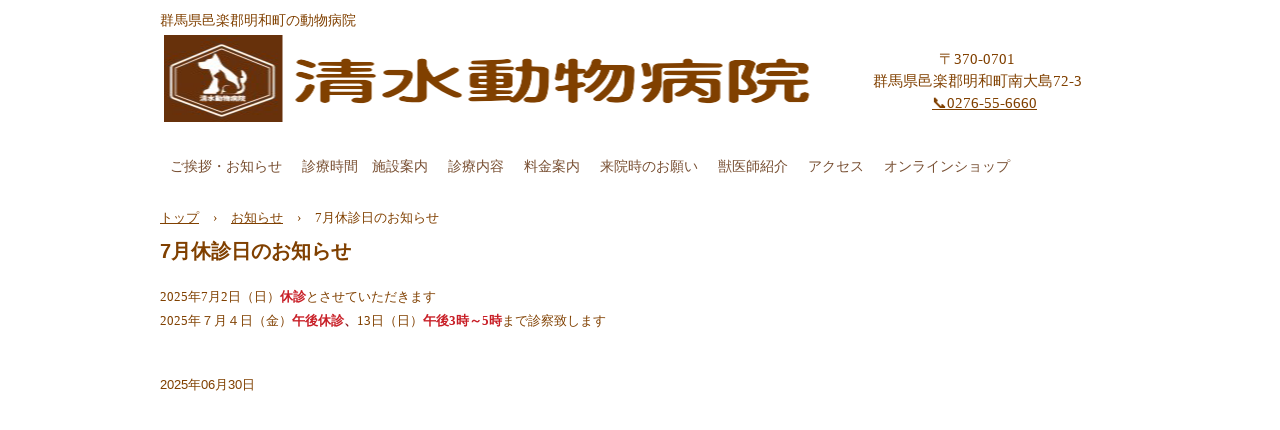

--- FILE ---
content_type: text/html
request_url: http://meiwashimizuah.com/posts/news15.html
body_size: 4077
content:
<!DOCTYPE html>
<html lang="ja">
<head>
<meta charset="UTF-8">
<meta name="viewport" content="width=device-width, initial-scale=1">
<title>7月休診日のお知らせ | 清水動物病院</title><!--[if lt IE 9]>
<script src="html5.js" type="text/javascript"></script>
<![endif]-->
<link rel="stylesheet" type="text/css" href="../style.css"></head>
<body class="basic2" id="hpb-sp-20-1003-07">
<div id="page" class="site">
<header id="masthead" class="site-header sp-part-top sp-header2" role="banner">
<div id="masthead-inner" class="sp-part-top sp-header-inner">
<div id="sp-site-branding2-1" class="sp-part-top sp-site-branding2">
<h1 class="site-title sp-part-top sp-site-title" id=""><a href="../index.html">清水動物病院</a></h1>
<h2 class="site-description sp-part-top sp-catchphrase" id="">群馬県邑楽郡明和町の動物病院</h2>
<div class="extra sp-part-top sp-site-branding-extra" id="sp-site-branding-extra-1">
<p class="paragraph" style="text-align : center;">〒370-0701<br>
群馬県邑楽郡明和町南大島72-3<br>
　<a href="tel:0276556660">📞0276-55-6660</a><br></p></div></div></div></header>
<div id="main" class="site-main sp-part-top sp-main">
<div id="contenthead" class="sp-part-top sp-content-header">
<nav id="sp-site-navigation-1" class="navigation-main button-menu sp-part-top sp-site-navigation horizontal" role="navigation">
<h1 class="menu-toggle">メニュー</h1>
<div class="screen-reader-text skip-link"><a title="コンテンツへスキップ" href="#content">コンテンツへスキップ</a></div>
<ul id="menu-mainnav">
  <li class="menu-item"><a href="../index.html">ご挨拶・お知らせ</a>
  <li class="menu-item"><a href="../facilities.html">診療時間　施設案内</a>
  <li class="menu-item"><a href="../policy.html">診療内容</a>
  <li class="menu-item"><a href="../custom.html">料金案内</a>
  <li class="menu-item"><a href="../hospital_news.html">来院時のお願い</a>
  <li class="menu-item"><a href="../doctor.html">獣医師紹介</a>
  <li class="menu-item"><a href="../access.html">アクセス</a>
  <li class="menu-item"><a href="../custom1.html">オンラインショップ</a></ul></nav>
<div id="breadcrumb-list" itemscope="" itemtype="http://schema.org/BreadcrumbList" class="sp-part-top sp-bread-crumb">
<div itemprop="itemListElement" itemscope="" itemtype="http://schema.org/ListItem"><a itemprop="item" href="../index.html"><span itemprop="name">トップ</span></a>
<meta itemprop="position" content="1"></div>
<div>›</div>
<div itemprop="itemListElement" itemscope="" itemtype="http://schema.org/ListItem"><a href="news_archive.html" itemprop="item"><span itemprop="name">お知らせ</span></a>
<meta itemprop="position" content="2"></div>
<div>›</div>
<div itemprop="itemListElement" itemscope="" itemtype="http://schema.org/ListItem"><span itemprop="name">7月休診日のお知らせ</span>
<meta itemprop="position" content="3"></div></div></div>
<div id="main-inner">
<div id="primary" class="content-area">
<div id="content" class="site-content sp-part-top sp-content page-news15" role="main">
<div id="sp-entry-content-11" class="hpb-viewtype-full hpb-posttype-news sp-part-top sp-wp-post-list">
<article>
<header class="entry-header">
<h1 class="entry-title">7月休診日のお知らせ</h1></header>
<div class="entry-content sp-part-top sp-entry-content" id="sp-entry-content-11">
<p class="paragraph">2025年7月2日（日）<b class="character" style="color : #c81e26;">休診</b>とさせていただきます</p>
<p class="paragraph">2025年７月４日（金）<b class="character" style="color : #c81e26;">午後休診</b><b class="character" style="color : #8a151b;">、</b>13日（日）<b class="character" style="color : #c81e26;">午後3時～5時</b>まで診察致します<br></p></div>
<footer class="entry-meta"><span class="date">2025年06月30日</span></footer></article></div></div></div></div></div></div><script type="text/javascript" src="../navigation.js"></script></body></html>

--- FILE ---
content_type: text/css
request_url: http://meiwashimizuah.com/style.css
body_size: 226332
content:
#colophon{
  background-color : transparent;
}

#colophon-inner {
}

#content{
  min-height : 50px;
}

#contenthead{
  background-color : transparent;
  background-image : none;
  background-repeat : no-repeat;
}

#masthead {
}

.screen-reader-text{
  display : none;
}

.sp-block-container{
  padding-top : 0px;
  padding-left : 0px;
  padding-right : 0px;
  padding-bottom : 0px;
}

.sp-block-container > h1{
  font-size : 2.4rem;
}

.sp-block-container > h2{
  font-size : 1.8rem;
}

.sp-block-container > h3{
  font-size : 1.5rem;
}

.sp-block-container > h4{
  font-size : 1.4rem;
}

.sp-block-container > h5{
  font-size : 1.3rem;
}

.sp-block-container > h6{
  font-size : 1.1rem;
}

.sp-block-container > hr{
  border-bottom-color : initial;
  color : #e2e2e2;
  margin-top : 25px;
  margin-left : 0px;
  margin-right : 0px;
  margin-bottom : 30px;
  border-top-width : 1px;
  border-left-width : medium;
  border-right-width : medium;
  border-bottom-width : medium;
  border-top-style : solid;
  border-left-style : none;
  border-right-style : none;
  border-bottom-style : none;
  border-top-color : #e2e2e2;
  border-left-color : initial;
  border-right-color : initial;
  border-bottom-color : initial;
  height : 1px;
}

.sp-block-container > p{
  font-size : 1.3rem;
  line-height : 1.5;
  text-align : justify;
  padding-left : 0.1em;
  padding-right : 0.1em;
  margin-top : 0.5em;
  margin-bottom : 1.5em;
  text-justify : inter-ideograph;
}

.sp-block-container > p.indent{
  padding-left : 1em;
}

.sp-block-container > p.large{
  font-size : 1.2em;
}

.sp-bread-crumb div{
  padding-bottom : 10px;
  margin-top : 10px;
  margin-right : 10px;
  width : auto;
  display : inline-block;
}

.sp-button{
  width : 122px;
}

.sp-button a{
  text-decoration : none;
  text-align : center;
  padding-top : 6px;
  padding-left : 0px;
  padding-right : 0px;
  padding-bottom : 6px;
  border-top-width : 1px;
  border-left-width : 1px;
  border-right-width : 1px;
  border-bottom-width : 1px;
  border-top-style : solid;
  border-left-style : solid;
  border-right-style : solid;
  border-bottom-style : solid;
  border-top-color : #f0f0f0;
  border-left-color : #f0f0f0;
  border-right-color : #f0f0f0;
  border-bottom-color : #f0f0f0;
  border-top-left-radius : 5px 5px;
  border-top-right-radius : 5px 5px;
  border-bottom-right-radius : 5px 5px;
  border-bottom-left-radius : 5px 5px;
  height : 100%;
  display : block;
  box-sizing : border-box;
}

.sp-button a:hover{
  border-top-width : 1px;
  border-left-width : 1px;
  border-right-width : 1px;
  border-bottom-width : 1px;
  border-top-style : solid;
  border-left-style : solid;
  border-right-style : solid;
  border-bottom-style : solid;
  border-top-color : #d8d8d8;
  border-left-color : #d8d8d8;
  border-right-color : #d8d8d8;
  border-bottom-color : #d8d8d8;
}

.sp-column.accordion > .column-label h3::after{
  border-top-width : 5px;
  border-left-width : 6px;
  border-right-width : 6px;
  border-top-style : solid;
  border-left-style : solid;
  border-right-style : solid;
  border-top-color : rgba(255, 255, 255, 0.45);
  border-left-color : transparent;
  border-right-color : transparent;
  width : 0px;
  height : 0px;
  display : block;
  position : absolute;
  top : 0.5em;
  right : 0px;
  content : "";
}

.sp-column.toggled-on > .column-label h3::after{
  display : none;
}

.sp-column.toggled-on > .column-label h3::before{
  border-left-width : 6px;
  border-right-width : 6px;
  border-bottom-width : 5px;
  border-left-style : solid;
  border-right-style : solid;
  border-bottom-style : solid;
  border-left-color : transparent;
  border-right-color : transparent;
  border-bottom-color : rgba(255, 255, 255, 0.45);
  width : 0px;
  height : 0px;
  display : block;
  position : absolute;
  top : 0.5em;
  right : 0px;
  content : "";
}

.sp-column > .column-body{
  padding-top : 5px;
  padding-left : 5px;
  padding-right : 5px;
  padding-bottom : 5px;
}

.sp-definition-list > dd{
  margin-left : 94px;
  margin-bottom : 25px;
}

.sp-definition-list > dt{
  padding-top : 5px;
  padding-left : 25px;
  padding-right : 0px;
  padding-bottom : 5px;
  margin-bottom : 10px;
}

.sp-form input{
  font-size : 1.4rem;
  font-family : "ヒラギノ角ゴ Pro W3", "Hiragino Kaku Gothic Pro", "メイリオ", Meiryo, Osaka, "ＭＳ Ｐゴシック", "MS PGothic", Arial, sans-serif;
}

.sp-form input[type="date"]{
  padding-top : 5px;
  padding-left : 5px;
  padding-right : 5px;
  padding-bottom : 5px;
  width : 90%;
}

.sp-form input[type="radio"]{
  vertical-align : middle;
  width : 20px;
}

.sp-form input[type="submit"]{
  font-size : 1.4rem;
  color : #555555;
  background-color : #dcdada;
  padding-top : 5px;
  padding-left : 8px;
  padding-right : 8px;
  padding-bottom : 5px;
  margin-top : 15px;
  width : auto;
  min-width : 100px;
  float : right;
  position : relative;
  cursor : pointer;
}

.sp-form input[type="text"]{
  padding-top : 5px;
  padding-left : 5px;
  padding-right : 5px;
  padding-bottom : 5px;
  width : 90%;
}

.sp-form table{
  border-top-width : 1px;
  border-left-width : 1px;
  border-top-style : solid;
  border-left-style : solid;
  border-top-color : #000000;
  border-left-color : #000000;
  width : 100%;
  border-collapse : collapse;
  border-spacing : 0px 0px;
}

.sp-form td{
  color : #000000;
  background-color : #ffffff;
  padding-top : 5px;
  padding-left : 18px;
  padding-right : 18px;
  padding-bottom : 5px;
  border-right-width : 1px;
  border-bottom-width : 1px;
  border-right-style : solid;
  border-bottom-style : solid;
  border-right-color : #000000;
  border-bottom-color : #000000;
  width : auto;
}

.sp-form textarea{
  font-size : 1.4rem;
  font-family : "ヒラギノ角ゴ Pro W3", "Hiragino Kaku Gothic Pro", "メイリオ", Meiryo, Osaka, "ＭＳ Ｐゴシック", "MS PGothic", Arial, sans-serif;
  padding-top : 5px;
  padding-left : 5px;
  padding-right : 5px;
  padding-bottom : 5px;
  width : 90%;
  height : 150px;
}

.sp-form th{
  font-weight : normal;
  color : #000000;
  background-color : #f4f4f4;
  text-align : left;
  padding-top : 5px;
  padding-left : 18px;
  padding-right : 18px;
  padding-bottom : 5px;
  border-right-width : 1px;
  border-bottom-width : 1px;
  border-right-style : solid;
  border-bottom-style : solid;
  border-right-color : #000000;
  border-bottom-color : #000000;
  width : auto;
  min-width : 50px;
}

.sp-google-map{
  max-width : 100%;
  word-wrap : normal;
}

.sp-google-map img{
  max-width : none !important;
}

.sp-item-gallery.grid > ul > li{
  overflow : hidden;
}

.sp-item-gallery.masonry > ul > li{
  height : auto !important;
}

.sp-item-gallery > ul > li > div img.item-gallery-thumbnail{
  max-width : 100%;
}

.sp-list{
  padding-right : 1em;
  margin-bottom : 1.5em;
  list-style-position : inside;
}

.sp-list > li{
  text-align : justify;
  padding-top : 6px;
  padding-bottom : 6px;
  margin-top : 0px;
  margin-left : 0px;
  margin-right : 0px;
  margin-bottom : 0px;
  text-justify : inter-ideograph;
}

.sp-page-title > h1{
  font-size : 1.8rem;
  font-weight : bold;
}

.sp-part-top{
  display : block;
  position : relative;
  box-sizing : border-box;
}

.sp-part-top:not(table)::after{
  clear : both;
  display : table;
  content : "";
}

.sp-site-branding2 .site-description{
  font-size : 1rem;
  font-weight : normal;
  color : #929292;
}

.sp-site-navigation{
  color : black;
  background-color : white;
}

.sp-site-navigation .menu-toggle{
  display : none;
  cursor : pointer;
}

.sp-site-navigation.vertical{
  font-size : 1.3rem;
  border-top-width : 1px;
  border-bottom-width : 1px;
  border-top-style : solid;
  border-bottom-style : solid;
  border-top-color : #d2c9b8;
  border-bottom-color : #d2c9b8;
  width : 100%;
}

.sp-site-navigation.vertical ul{
  line-height : 30px;
  padding-top : 0px;
  padding-left : 0px;
  padding-right : 0px;
  padding-bottom : 0px;
  margin-top : 0px;
  margin-left : 0px;
  margin-right : 0px;
  margin-bottom : 0px;
  list-style-type : none;
  list-style-position : outside;
}

.sp-site-navigation.vertical ul li.current-menu-ancestor > a{
  color : #ffffff;
  background-color : rgba(0, 0, 0, 0.3);
}

.sp-site-navigation.vertical ul li.current-menu-item > a{
  color : #ffffff;
  background-color : rgba(0, 0, 0, 0.3);
}

.sp-site-navigation.vertical ul li.current_page_ancestor > a{
  color : #ffffff;
  background-color : rgba(0, 0, 0, 0.3);
}

.sp-site-navigation.vertical ul li.current_page_item > a{
  color : #ffffff;
  background-color : rgba(0, 0, 0, 0.3);
}

.sp-site-navigation.vertical ul li > a{
  text-decoration : none;
  padding-top : 10px;
  padding-left : 20px;
  padding-right : 20px;
  padding-bottom : 10px;
  display : block;
}

.sp-site-navigation.vertical ul li > a:active{
  color : #ffffff;
  background-color : rgba(0, 0, 0, 0.3);
}

.sp-site-navigation.vertical ul li > a:hover{
  color : #ffffff;
  background-color : rgba(0, 0, 0, 0.3);
}

.sp-site-navigation.vertical ul ul li > a{
  padding-top : 10px;
  padding-left : 40px;
  padding-right : 40px;
  padding-bottom : 10px;
}

.sp-site-navigation.vertical > ul{
  margin-top : 0px;
  margin-left : auto;
  margin-right : auto;
  margin-bottom : 0px;
  width : 100%;
}

.sp-site-navigation.vertical > ul > li{
  padding-top : 0px;
  padding-left : 0px;
  padding-right : 0px;
  padding-bottom : 0px;
  width : 100%;
}

.sp-site-navigation.vertical > ul > li:hover > ul{
  display : block;
}

.sp-table{
  margin-top : 5px;
  margin-left : auto;
  margin-right : auto;
  margin-bottom : 5px;
  border-top-width : 1px;
  border-left-width : 1px;
  border-top-style : solid;
  border-left-style : solid;
  border-top-color : #d8d8d8;
  border-left-color : #d8d8d8;
  width : 100%;
  display : table;
  border-collapse : collapse;
}

.sp-table > * > tr > td{
  padding-top : 5px;
  padding-left : 8px;
  padding-right : 8px;
  padding-bottom : 5px;
  border-right-width : 1px;
  border-bottom-width : 1px;
  border-right-style : solid;
  border-bottom-style : solid;
  border-right-color : #d8d8d8;
  border-bottom-color : #d8d8d8;
}

.sp-table > * > tr > th{
  padding-top : 5px;
  padding-left : 8px;
  padding-right : 8px;
  padding-bottom : 5px;
  border-right-width : 1px;
  border-bottom-width : 1px;
  border-right-style : solid;
  border-bottom-style : solid;
  border-right-color : #d8d8d8;
  border-bottom-color : #d8d8d8;
}

.sp-table > * > tr > th.col-title{
  background-color : rgba(0, 0, 0, 0.0625);
}

.sp-table > * > tr > th.row-title{
  background-color : rgba(0, 0, 0, 0.0625);
}

.sp-wp-post-list{
  padding-top : 0px;
  padding-left : 0px;
  padding-right : 0px;
  padding-bottom : 0px;
  margin-top : 2em;
  margin-left : 0px;
  margin-right : 0px;
  margin-bottom : 2em;
}

.sp-wp-post-list .navigation-post{
  margin-top : 0.67em;
}

.sp-wp-post-list .navigation-post .nav-next{
  margin-right : 10px;
  float : right;
}

.sp-wp-post-list .navigation-post .nav-previous{
  margin-left : 10px;
  float : left;
}

.sp-wp-post-list .navigation-post::after{
  clear : both;
  display : table;
  content : "";
}

.sp-wp-post-list .navigation-post > h1{
  display : none;
}

.sp-wp-post-list > article{
  margin-top : 0.67em;
  margin-left : 0px;
  margin-right : 0px;
  margin-bottom : 0.67em;
}

.sp-wp-post-list > h3{
  background-color : #f4f4f4;
  background-image : none;
  background-repeat : repeat;
  background-attachment : scroll;
  background-position : 0% 0%;
  background-clip : border-box;
  background-origin : padding-box;
  background-size : auto auto;
}

a{
  color : #00bab4;
  text-decoration : underline;
}

a:focus{
  text-decoration : none;
}

a:hover{
  text-decoration : none;
}

article{
  display : block;
}

aside{
  display : block;
}

body{
  font-size : 1.3rem;
  font-family : "ヒラギノ角ゴ Pro W3", "Hiragino Kaku Gothic Pro", "メイリオ", "Meiryo", "Osaka", "ＭＳ Ｐゴシック", "MS PGothic", "Arial", sans-serif;
  line-height : 1.5;
  color : #804000;
  background-color : transparent;
  background-repeat : repeat-x;
  background-size : contain;
  text-align : left;
  padding-top : 0px;
  padding-left : 0px;
  padding-right : 0px;
  padding-bottom : 0px;
  margin-top : 0px;
  margin-left : 0px;
  margin-right : 0px;
  margin-bottom : 0px;
  word-wrap : break-word;
}

details{
  display : block;
}

dl{
  margin-top : 0px;
  box-sizing : border-box;
}

figcaption{
  display : block;
}

figure{
  display : block;
}

footer{
  display : block;
}

h1{
  margin-top : 0px;
  box-sizing : border-box;
}

h2{
  margin-top : 0px;
  box-sizing : border-box;
}

h3{
  margin-top : 0px;
  box-sizing : border-box;
}

h4{
  margin-top : 0px;
  box-sizing : border-box;
}

h5{
  margin-top : 0px;
  box-sizing : border-box;
}

h6{
  margin-top : 0px;
  box-sizing : border-box;
}

header{
  display : block;
}

hgroup{
  display : block;
}

html{
  font-size : 62.5%;
}

main{
  display : block;
}

nav{
  display : block;
  box-sizing : border-box;
}

ol{
  margin-top : 0px;
  box-sizing : border-box;
}

p{
  margin-top : 0px;
  box-sizing : border-box;
}

section{
  display : block;
}

summary{
  display : block;
}

table{
  margin-top : 0px;
  box-sizing : border-box;
}

ul{
  margin-top : 0px;
  margin-left : 0px;
  margin-right : 0px;
  margin-bottom : 0px;
  box-sizing : border-box;
}

@media not screen, screen and (min-width: 569px) {

  #colophon{
    padding-top : 10px;
    padding-left : 0px;
    padding-right : 0px;
    padding-bottom : 10px;
    margin-top : -30px;
  }

  #colophon-inner{
    padding-top : 0px;
    padding-left : 10px;
    padding-right : 10px;
    padding-bottom : 0px;
    margin-top : 0px;
    margin-left : auto;
    margin-right : auto;
    margin-bottom : 0px;
    width : 960px;
    box-sizing : border-box;
  }

  #content{
    background-color : transparent;
    min-height : 50px;
  }

  #main{
    margin-top : 0px;
    margin-left : auto;
    margin-right : auto;
    margin-bottom : 0px;
    width : 960px;
    box-sizing : content-box;
  }

  #main::after{
    clear : both;
    display : table;
    content : "";
  }

  #masthead{
    margin-bottom : 15px;
    position : relative;
  }

  #masthead-inner{
    margin-top : 0px;
    margin-left : auto;
    margin-right : auto;
    margin-bottom : 0px;
    width : 960px;
    box-sizing : content-box;
  }

  #page{
    margin-top : 0px;
    margin-left : auto;
    margin-right : auto;
    margin-bottom : 0px;
    overflow : hidden;
  }

  #sidebar2 {
  }

  .sp-google-map{
    width : 400px;
    min-height : 300px;
  }

  .sp-site-branding2{
    padding-top : 20px;
  }

  .sp-site-branding2 .extra{
    width : 50%;
    position : absolute;
    bottom : 0px;
    right : 0px;
  }

  .sp-site-branding2 .extra > p{
    font-size : 1.3rem;
    color : #929292;
    text-align : right;
    padding-top : 0px;
    padding-left : 0px;
    padding-right : 0px;
    padding-bottom : 0px;
    margin-top : 0px;
    margin-left : 0px;
    margin-right : 0px;
    margin-bottom : 0px;
  }

  .sp-site-branding2 .extra > p.indent{
    padding-left : 1em;
  }

  .sp-site-branding2 .extra > p.large{
    font-size : 1.5rem;
  }

  .sp-site-branding2 .site-description{
    text-align : right;
    width : 100%;
    height : auto;
    position : absolute;
    top : 15px;
  }

  .sp-site-branding2 .site-title{
    margin-top : 0px;
    margin-left : 0px;
    margin-right : 0px;
    margin-bottom : 0px;
    height : 66px;
    float : left;
  }

  .sp-site-branding2 .site-title a{
    height : 100%;
    display : block;
  }

  .sp-site-navigation.horizontal ul{
    padding-top : 0px;
    padding-left : 0px;
    padding-right : 0px;
    padding-bottom : 0px;
    margin-top : 0px;
    margin-left : 0px;
    margin-right : 0px;
    margin-bottom : 0px;
    list-style-type : none;
    list-style-position : outside;
  }

  .sp-site-navigation.horizontal ul li.current-menu-ancestor > a{
    color : #ffffff;
    background-color : rgba(0, 0, 0, 0.3);
  }

  .sp-site-navigation.horizontal ul li.current-menu-item > a{
    color : #ffffff;
    background-color : rgba(0, 0, 0, 0.3);
  }

  .sp-site-navigation.horizontal ul li.current_page_ancestor > a{
    color : #ffffff;
    background-color : rgba(0, 0, 0, 0.3);
  }

  .sp-site-navigation.horizontal ul li.current_page_item > a{
    color : #ffffff;
    background-color : rgba(0, 0, 0, 0.3);
  }

  .sp-site-navigation.horizontal ul li > a{
    text-decoration : none;
  }

  .sp-site-navigation.horizontal ul li > a:active{
    color : #ffffff;
    background-color : rgba(0, 0, 0, 0.3);
  }

  .sp-site-navigation.horizontal ul li > a:hover{
    color : #ffffff;
    background-color : rgba(0, 0, 0, 0.3);
  }

  .sp-site-navigation.horizontal ul ul{
    border-bottom-color : initial;
    background-color : #ffffff;
    border-top-width : 1px;
    border-left-width : 1px;
    border-right-width : 1px;
    border-bottom-width : medium;
    border-top-style : solid;
    border-left-style : solid;
    border-right-style : solid;
    border-bottom-style : none;
    border-top-color : #3c3f53;
    border-left-color : #3c3f53;
    border-right-color : #3c3f53;
    border-bottom-color : initial;
    width : auto;
    min-width : 150px;
    display : none;
    position : absolute;
    top : 100%;
    left : 0px;
    z-index : 9999;
  }

  .sp-site-navigation.horizontal ul ul li{
    border-bottom-width : 1px;
    border-bottom-style : solid;
    border-bottom-color : #3c3f53;
    width : 100%;
    white-space : nowrap;
  }

  .sp-site-navigation.horizontal ul ul li > a{
    padding-top : 5px;
    padding-left : 1em;
    padding-right : 1em;
    padding-bottom : 5px;
    display : block;
  }

  .sp-site-navigation.horizontal > ul::after{
    clear : both;
    display : table;
    content : "";
  }

  .sp-site-navigation.horizontal > ul > li{
    float : left;
    position : relative;
  }

  .sp-site-navigation.horizontal > ul > li:hover{
    position : relative;
  }

  .sp-site-navigation.horizontal > ul > li:hover > ul{
    display : block;
  }

  .sp-site-navigation.horizontal > ul > li > a{
    padding-top : 0.5em;
    padding-left : 2em;
    padding-right : 2em;
    padding-bottom : 0.5em;
    display : block;
  }

  .sp-site-navigation.minimal{
    text-align : center;
    margin-top : 0px;
    margin-left : auto;
    margin-right : auto;
    margin-bottom : 20px;
  }

  .sp-site-navigation.minimal ul{
    padding-top : 0px;
    padding-left : 0px;
    padding-right : 0px;
    padding-bottom : 0px;
    margin-top : 0px;
    margin-left : 0px;
    margin-right : 0px;
    margin-bottom : 0px;
    list-style-type : none;
    list-style-position : outside;
  }

  .sp-site-navigation.minimal ul li:last-child{
    margin-right : 0px;
  }

  .sp-site-navigation.minimal ul li > a:active{
    text-decoration : underline;
  }

  .sp-site-navigation.minimal ul li > a:hover{
    text-decoration : underline;
  }

  .sp-site-navigation.minimal > ul li{
    margin-right : 10px;
    display : inline;
  }

  .sp-site-navigation.minimal > ul ul{
    margin-left : 10px;
    display : inline;
  }

  .sp-yahoo-map{
    width : 400px;
    min-height : 300px;
  }

  a{
    outline-width : medium;
    outline-style : none;
    outline-color : black;
  }

  a:focus {
  }

  a:hover {
  }

  body{
    min-width : 100%;
  }

  img{
    display : block;
  }
}

@media not screen, screen and (min-width: 569px) {

  #content{
    width : 960px;
  }

  #contenthead{
    width : 960px;
  }
}

@media screen and (max-width: 568px) {

  #colophon{
    padding-top : 10px;
    padding-left : 10px;
    padding-right : 10px;
    padding-bottom : 10px;
    width : 100%;
    box-sizing : border-box;
  }

  #colophon-inner{
    padding-top : 0px;
    padding-left : 0px;
    padding-right : 0px;
    padding-bottom : 0px;
    margin-top : 0px;
    margin-left : 0px;
    margin-right : 0px;
    margin-bottom : 0px;
  }

  #content{
    background-color : #ffffff;
    min-height : 50px;
  }

  #main {
  }

  *{
    box-sizing : border-box;
  }

  .sp-block-container{
    padding-top : 0px;
    padding-left : 5px;
    padding-right : 5px;
    padding-bottom : 0px;
  }

  .sp-bread-crumb{
    padding-left : 10px;
    padding-right : 10px;
  }

  .sp-definition-list > dd{
    margin-left : 20px;
  }

  .sp-form input{
    width : 90%;
  }

  .sp-form input[type="submit"] {
  }

  .sp-form table{
    border-top-width : 1px;
    border-top-style : solid;
    border-top-color : #d8d8d8;
  }

  .sp-form td{
    width : auto;
    display : block;
  }

  .sp-form textarea{
    width : 90%;
  }

  .sp-form th{
    width : auto;
    display : block;
  }

  .sp-google-map{
    width : 100%;
    min-height : 300px;
  }

  .sp-image{
    max-width : 100%;
    height : auto;
  }

  .sp-site-branding2 .extra{
    padding-top : 5px;
  }

  .sp-site-branding2 .extra > p{
    font-size : 1rem;
    color : #929292;
    text-align : left;
    padding-top : 0px;
    padding-left : 10px;
    padding-right : 10px;
    padding-bottom : 0px;
    margin-top : 0px;
    margin-left : 0px;
    margin-right : 0px;
    margin-bottom : 0px;
    width : 100%;
  }

  .sp-site-branding2 .site-description{
    text-align : center;
  }

  .sp-site-branding2 .site-title{
    text-align : center;
  }

  .sp-site-navigation .menu-toggle{
    background-color : rgba(0, 0, 0, 0.3);
    padding-top : 10px;
    padding-left : 10px;
    padding-right : 10px;
    padding-bottom : 10px;
    margin-top : 0px;
    margin-left : 0px;
    margin-right : 0px;
    margin-bottom : 0px;
    cursor : pointer;
  }

  .sp-site-navigation ul{
    list-style-type : none;
    list-style-position : outside;
  }

  .sp-site-navigation.button-menu .menu-toggle{
    display : block;
  }

  .sp-site-navigation.button-menu ul ul{
    display : block;
  }

  .sp-site-navigation.button-menu ul.toggled-on{
    display : block;
  }

  .sp-site-navigation.button-menu > ul{
    display : none;
  }

  .sp-site-navigation.horizontal{
    padding-top : 0px;
    margin-top : 10px;
    position : relative;
  }

  .sp-site-navigation.horizontal ul{
    background-color : #ffffff;
    padding-top : 0px;
    padding-left : 0px;
    padding-right : 0px;
    padding-bottom : 0px;
    width : auto;
    height : auto;
  }

  .sp-site-navigation.horizontal ul li{
    padding-left : 0px;
    border-left-width : 0px;
    width : auto;
    float : none;
  }

  .sp-site-navigation.horizontal ul li.current-menu-ancestor > a{
    color : #ffffff;
    background-color : rgba(0, 0, 0, 0.3);
  }

  .sp-site-navigation.horizontal ul li.current-menu-item > a{
    color : #ffffff;
    background-color : rgba(0, 0, 0, 0.3);
  }

  .sp-site-navigation.horizontal ul li.current_page_ancestor > a{
    color : #ffffff;
    background-color : rgba(0, 0, 0, 0.3);
  }

  .sp-site-navigation.horizontal ul li.current_page_item > a{
    color : #ffffff;
    background-color : rgba(0, 0, 0, 0.3);
  }

  .sp-site-navigation.horizontal ul li > a{
    line-height : 24px;
    padding-top : 8px;
    padding-left : 25px;
    padding-right : 10px;
    padding-bottom : 7px;
    float : none;
    display : block;
  }

  .sp-site-navigation.horizontal ul li > a:active{
    color : #ffffff;
    background-color : rgba(0, 0, 0, 0.3);
  }

  .sp-site-navigation.horizontal ul li > a:hover{
    color : #ffffff;
    background-color : rgba(0, 0, 0, 0.3);
  }

  .sp-site-navigation.horizontal ul ul{
    border-bottom-color : initial;
    background-color : transparent;
    border-top-width : medium;
    border-left-width : medium;
    border-right-width : medium;
    border-bottom-width : medium;
    border-top-style : none;
    border-left-style : none;
    border-right-style : none;
    border-bottom-style : none;
    border-top-color : initial;
    border-left-color : initial;
    border-right-color : initial;
    border-bottom-color : initial;
    width : auto;
    min-width : 150px;
    display : block;
    position : relative;
    top : 100%;
    left : 0px;
    z-index : 9999;
  }

  .sp-site-navigation.horizontal ul ul li{
    border-bottom-color : initial;
    border-bottom-width : medium;
    border-bottom-style : none;
    border-bottom-color : initial;
  }

  .sp-site-navigation.horizontal ul ul li > a{
    border-bottom-color : initial;
    padding-top : 8px;
    padding-left : 50px;
    padding-right : 50px;
    padding-bottom : 8px;
    border-bottom-width : medium;
    border-bottom-style : none;
    border-bottom-color : initial;
  }

  .sp-site-navigation.minimal{
    text-align : center;
    margin-bottom : 20px;
  }

  .sp-site-navigation.minimal ul{
    padding-top : 0px;
    padding-left : 0px;
    padding-right : 0px;
    padding-bottom : 0px;
    margin-top : 0px;
    margin-left : 0px;
    margin-right : 0px;
    margin-bottom : 0px;
    list-style-type : none;
    list-style-position : outside;
  }

  .sp-site-navigation.minimal ul li{
    display : block;
  }

  .sp-site-navigation.minimal ul li > a{
    display : block;
  }

  .sp-site-navigation.minimal ul li > a:hover{
    text-decoration : underline;
  }

  .sp-table{
    display : block;
    overflow-x : auto;
  }

  .sp-yahoo-map{
    width : 100%;
    min-height : 300px;
  }

  embed{
    max-width : 100%;
  }
}

#sp-button-26{
  margin-bottom : 2px;
  width : 120px;
}

#sp-button-26 > a{
  font-size : 1.4rem;
  font-weight : normal;
  color : #ffffff;
  background-color : #ffc741;
  text-decoration : none;
  text-align : center;
  padding-top : 3px;
  padding-left : 6px;
  padding-right : 6px;
  padding-bottom : 3px;
  border-top-width : 2px;
  border-left-width : 2px;
  border-right-width : 2px;
  border-bottom-width : 2px;
  border-top-style : solid;
  border-left-style : solid;
  border-right-style : solid;
  border-bottom-style : solid;
  border-top-color : #ffffff;
  border-left-color : #ffffff;
  border-right-color : #ffffff;
  border-bottom-color : #ffffff;
  border-top-left-radius : 4px 4px;
  border-top-right-radius : 4px 4px;
  border-bottom-right-radius : 4px 4px;
  border-bottom-left-radius : 4px 4px;
  height : 100%;
  display : block;
  position : relative;
}

#sp-button-26 > a:active{
  background-color : #ffbd20;
  background-image : none;
  background-repeat : repeat;
  background-attachment : scroll;
  background-position : 0% 0%;
  background-clip : border-box;
  background-origin : padding-box;
  background-size : auto auto;
  top : 1px;
}

#sp-button-26 > a:hover{
  background-color : #ffbd20;
  background-image : none;
  background-repeat : repeat;
  background-attachment : scroll;
  background-position : 0% 0%;
  background-clip : border-box;
  background-origin : padding-box;
  background-size : auto auto;
}

#breadcrumb-list div{
  margin-right : 10px;
  width : auto;
  display : inline-block;
}

#breadcrumb-list div　a{
  color : #00bab4;
  text-decoration : underline;
}

#breadcrumb-list div　a:hover{
  text-decoration : none;
}

@media screen and (max-width: 568px) {

  #breadcrumb-list{
    padding-left : 10px;
    padding-right : 10px;
  }
}

#sp-site-branding2-1{
  background-color : transparent;
  background-image : url(img/header-bg2.png);
  background-repeat : repeat-x;
  background-attachment : scroll;
  background-position : 0% 0%;
  background-clip : border-box;
  background-origin : padding-box;
  background-size : auto auto;
  padding-left : 1000px;
  padding-right : 1000px;
  margin-left : -1000px;
  margin-right : -1000px;
  width : auto;
  min-height : 166px;
}

#sp-site-branding2-1 .extra{
  width : auto;
  top : 50px;
  bottom : inherit;
  right : 34%;
}

#sp-site-branding2-1 .extra > p{
  font-size : 1.2rem;
  color : #530171;
  text-align : right;
}

#sp-site-branding2-1 .extra > p > .tel{
  font-size : 2rem;
}

#sp-site-branding2-1 .site-description{
  font-size : 1rem;
  color : #fff7eb;
  text-align : left;
  width : 100%;
  position : absolute;
  top : 10px;
}

#sp-site-branding2-1 .site-title{
  background-image : url(img/logo-2.png);
  background-repeat : no-repeat;
  background-position : center top;
  text-indent : -9999px;
  margin-top : 15px;
  margin-left : 4px;
  margin-right : 0px;
  margin-bottom : 0px;
  width : 660px;
  height : 85px;
  float : left;
}

#sp-site-branding2-1 .site-title a{
  text-indent : -9999px;
  width : 660px;
  display : block;
  overflow : hidden;
}

@media screen and (max-width: 568px) {

  #sp-site-branding2-1{
    padding-top : 0px;
    padding-left : 0px;
    padding-right : 0px;
    padding-bottom : 0px;
    margin-top : 0px;
    margin-left : 0px;
    margin-right : 0px;
    margin-bottom : 0px;
    overflow : hidden;
  }

  #sp-site-branding2-1 .extra{
    padding-top : 0px;
    padding-left : 0px;
    padding-right : 0px;
    padding-bottom : 0px;
    margin-top : 0px !important;
    margin-left : 0px !important;
    margin-right : 0px !important;
    margin-bottom : 0px !important;
    width : 100%;
    min-height : 0px !important;
    position : absolute;
    top : 100px;
    left : 0px;
  }

  #sp-site-branding2-1 .extra > p{
    font-size : 1rem;
    color : #fff7eb;
    text-align : center;
  }

  #sp-site-branding2-1 .extra > p > .tel{
    font-size : 1.2rem;
  }

  #sp-site-branding2-1 .site-description{
    font-size : 1rem;
    color : #fff7eb;
    text-align : center;
    padding-top : 0px;
    padding-left : 10px;
    padding-right : 10px;
    padding-bottom : 0px;
    width : 100%;
    position : absolute;
    top : 10px;
    box-sizing : border-box;
  }

  #sp-site-branding2-1 .site-title{
    background-position : 5px top;
    background-size : 100% auto;
    margin-top : 45px;
    margin-left : auto;
    margin-right : auto;
    margin-bottom : 0px;
    width : 100%;
    height : 40px;
  }

  #sp-site-branding2-1 .site-title a{
    margin-top : 0px;
    margin-left : auto;
    margin-right : auto;
    margin-bottom : 0px;
  }
}

#sp-site-navigation-1{
  font-size : 1.3rem;
  color : #ffffff;
  background-image : url(img/ami.png);
  padding-top : 0px;
  padding-left : 0px;
  padding-right : 0px;
  padding-bottom : 0px;
  margin-top : 10px;
  margin-left : 0px;
  margin-right : 0px;
  margin-bottom : 30px;
}

#sp-site-navigation-1 .menu-toggle{
  display : none;
}

#sp-site-navigation-1 .screen-reader-text{
  display : none;
}

#sp-site-navigation-1 ul{
  padding-top : 0px;
  padding-left : 0px;
  padding-right : 0px;
  padding-bottom : 0px;
  margin-top : 0px;
  margin-left : 0px;
  margin-right : 0px;
  margin-bottom : 0px;
  list-style-type : none;
  list-style-position : outside;
}

#sp-site-navigation-1 ul a{
  text-decoration : none;
}

#sp-site-navigation-1 ul ul{
  background-color : #ffffff;
  padding-top : 0px;
  padding-left : 0px;
  padding-right : 0px;
  padding-bottom : 0px;
  border-top-width : 1px;
  border-left-width : 1px;
  border-right-width : 1px;
  border-bottom-width : 1px;
  border-top-style : solid;
  border-left-style : solid;
  border-right-style : solid;
  border-bottom-style : solid;
  border-top-color : #666666;
  border-left-color : #666666;
  border-right-color : #666666;
  border-bottom-color : #666666;
  width : auto;
  min-width : 150px;
  display : none;
  position : absolute;
  top : 100%;
  left : 0px;
  z-index : 9999;
}

#sp-site-navigation-1 ul ul li{
  padding-top : 0px;
  padding-left : 0px;
  padding-right : 0px;
  padding-bottom : 0px;
  width : 100%;
  white-space : nowrap;
}

#sp-site-navigation-1 ul ul li a{
  color : #000000;
  text-decoration : none;
  padding-top : 5px;
  padding-left : 15px;
  padding-right : 15px;
  padding-bottom : 5px;
  border-bottom-width : 0px;
  border-bottom-style : solid;
  border-bottom-color : #ffffff;
  display : block;
}

#sp-site-navigation-1 ul ul li a:hover{
  color : #e73562;
  background-color : #ffb4b7;
  text-decoration : none;
  border-bottom-width : 0px;
  border-bottom-style : solid;
  border-bottom-color : #ffffff;
}

#sp-site-navigation-1 ul ul li.current-menu-ancestor > a{
  color : #e73562;
  text-decoration : none;
  border-bottom-width : 0px;
  border-bottom-style : solid;
  border-bottom-color : #ffffff;
}

#sp-site-navigation-1 ul ul li.current-menu-item > a{
  color : #e73562;
  text-decoration : none;
  border-bottom-width : 0px;
  border-bottom-style : solid;
  border-bottom-color : #ffffff;
}

#sp-site-navigation-1 ul ul li.current_page_ancestor > a{
  color : #e73562;
  text-decoration : none;
  border-bottom-width : 0px;
  border-bottom-style : solid;
  border-bottom-color : #ffffff;
}

#sp-site-navigation-1 ul ul li.current_page_item > a{
  color : #e73562;
  text-decoration : none;
  border-bottom-width : 0px;
  border-bottom-style : solid;
  border-bottom-color : #ffffff;
}

#sp-site-navigation-1 ul ul li:hover{
  display : block;
  position : relative;
}

#sp-site-navigation-1 ul ul li:hover > ul{
  background-color : #000000;
  border-bottom-width : 1px;
  width : 100%;
  display : block;
  top : 0px;
  left : 100%;
}

#sp-site-navigation-1 > ul{
  margin-top : 0px;
  margin-left : auto;
  margin-right : auto;
  margin-bottom : 0px;
  list-style-type : none;
  list-style-position : outside;
}

#sp-site-navigation-1 > ul::after{
  clear : both;
  display : table;
  content : "";
}

#sp-site-navigation-1 > ul > li{
  margin-bottom : 0px;
  float : left;
}

#sp-site-navigation-1 > ul > li.current-menu-ancestor > a{
  font-weight : bold;
  color : #e73562;
  background-color : transparent;
}

#sp-site-navigation-1 > ul > li.current-menu-item > a{
  font-weight : bold;
  color : #e73562;
  background-color : transparent;
}

#sp-site-navigation-1 > ul > li.current_page_ancestor > a{
  font-weight : bold;
  color : #e73562;
  background-color : transparent;
}

#sp-site-navigation-1 > ul > li.current_page_item > a{
  font-weight : bold;
  color : #e73562;
  background-color : transparent;
}

#sp-site-navigation-1 > ul > li:hover{
  position : relative;
}

#sp-site-navigation-1 > ul > li:hover > ul{
  display : block;
}

#sp-site-navigation-1 > ul > li > a{
  font-weight : bold;
  color : #571914;
  text-decoration : none;
  padding-top : 1rem;
  padding-left : 1rem;
  padding-right : 1rem;
  padding-bottom : 1rem;
  margin-top : 10px;
  margin-left : 10px;
  margin-right : 10px;
  margin-bottom : 10px;
  display : block;
}

#sp-site-navigation-1 > ul > li > a:hover{
  font-weight : bold;
  color : #e73562;
  background-color : transparent;
}

@media screen and (max-width: 568px) {

  #sp-site-navigation-1{
    background-color : #ffffff;
    background-image : none;
    padding-top : 0px;
    margin-top : 0px;
    position : relative;
  }

  #sp-site-navigation-1 .menu-toggle{
    background-color : #666666;
    background-image : url(img/icon-menu.png);
    background-repeat : no-repeat;
    background-position : center center;
    text-indent : -999em;
    padding-top : 10px;
    padding-left : 10px;
    padding-right : 10px;
    padding-bottom : 10px;
    margin-top : 0px;
    margin-left : 0px;
    margin-right : 0px;
    margin-bottom : 0px;
    border-bottom-width : 1px;
    border-bottom-style : solid;
    border-bottom-color : rgba(255, 255, 255, 0.8);
    display : none;
    cursor : pointer;
  }

  #sp-site-navigation-1 .screen-reader-text{
    display : none;
  }

  #sp-site-navigation-1 ul{
    padding-top : 0px;
    padding-left : 0px;
    padding-right : 0px;
    padding-bottom : 0px;
    margin-top : 0px;
    margin-left : 0px;
    margin-right : 0px;
    margin-bottom : 0px;
    width : auto;
    height : auto;
    display : block;
    list-style-type : none;
    list-style-position : outside;
  }

  #sp-site-navigation-1 ul li{
    padding-top : 0px;
    padding-left : 0px;
    padding-right : 0px;
    padding-bottom : 0px;
    margin-top : 0px;
    margin-left : 0px;
    margin-right : 0px;
    margin-bottom : 0px;
    border-bottom-width : 1px;
    border-bottom-style : solid;
    border-bottom-color : #eeeeee;
    width : auto;
    float : none;
  }

  #sp-site-navigation-1 ul li a{
    line-height : 24px;
    background-repeat : no-repeat;
    background-position : 5px 12px;
    padding-top : 8px;
    padding-left : 25px;
    padding-right : 10px;
    padding-bottom : 7px;
    height : auto;
    float : none;
  }

  #sp-site-navigation-1 ul ul{
    background-color : transparent;
    border-top-width : medium;
    border-left-width : medium;
    border-right-width : medium;
    border-bottom-width : medium;
    border-top-style : none;
    border-left-style : none;
    border-right-style : none;
    border-bottom-style : none;
    border-top-color : initial;
    border-left-color : initial;
    border-right-color : initial;
    border-bottom-color : initial;
    width : auto;
    min-width : 150px;
    display : block;
    position : relative;
    top : 100%;
    left : 0px;
    z-index : 9999;
  }

  #sp-site-navigation-1 ul ul li{
    border-bottom-width : 1px;
    border-bottom-style : solid;
    border-bottom-color : #eeeeee;
  }

  #sp-site-navigation-1 ul ul li a{
    padding-top : 8px;
    padding-left : 50px;
    padding-right : 50px;
    padding-bottom : 8px;
  }

  #sp-site-navigation-1 ul ul li a:hover{
    color : #e73562;
    background-color : #eeeeee;
    text-decoration : none;
  }

  #sp-site-navigation-1 ul ul li.current-menu-ancestor > a{
    color : #e73562;
    background-color : #eeeeee;
    text-decoration : none;
  }

  #sp-site-navigation-1 ul ul li.current-menu-item > a{
    color : #e73562;
    background-color : #eeeeee;
    text-decoration : none;
  }

  #sp-site-navigation-1 ul ul li.current_page_ancestor > a{
    color : #e73562;
    background-color : #eeeeee;
    text-decoration : none;
  }

  #sp-site-navigation-1 ul ul li.current_page_item > a{
    color : #e73562;
    background-color : #eeeeee;
    text-decoration : none;
  }

  .button-menu#sp-site-navigation-1 .menu-toggle{
    display : block;
  }

  .button-menu#sp-site-navigation-1 ul.toggled-on{
    display : block;
  }

  .button-menu#sp-site-navigation-1 > ul{
    display : none;
  }

  .button-menu#sp-site-navigation-1 > ul > ul{
    display : block;
  }

  #sp-site-navigation-1 > ul{
    border-top-width : medium;
    border-bottom-width : medium;
    border-top-style : none;
    border-bottom-style : none;
    border-top-color : initial;
    border-bottom-color : initial;
  }

  #sp-site-navigation-1 > ul > li.current-menu-ancestor > a{
    font-weight : bold;
  }

  #sp-site-navigation-1 > ul > li.current-menu-item > a{
    font-weight : bold;
  }

  #sp-site-navigation-1 > ul > li.current_page_ancestor > a{
    font-weight : bold;
  }

  #sp-site-navigation-1 > ul > li.current_page_item > a{
    font-weight : bold;
  }

  #sp-site-navigation-1 > ul > li > a{
    font-weight : bold;
    text-decoration : none;
    padding-top : 1em;
    padding-left : 1em;
    padding-right : 1em;
    padding-bottom : 1em;
    margin-top : 0px;
    margin-left : 0px;
    margin-right : 0px;
    margin-bottom : 0px;
    display : block;
  }

  #sp-site-navigation-1 > ul > li > a:hover{
    font-weight : bold;
    color : #e73562;
    background-color : #eeeeee;
    text-decoration : none;
    display : block;
  }
}

#sp-list-15, #sp-list-57{
  padding-top : 0px;
  padding-left : 0px;
  padding-right : 0px;
  padding-bottom : 0px;
  margin-top : 0px;
  margin-left : 0px;
  margin-right : 0px;
  margin-bottom : 20px;
  list-style-type : none;
}

#sp-list-15 > li, #sp-list-57 > li{
  background-color : transparent;
  background-image : url(img/icon-01.png);
  background-repeat : no-repeat;
  background-attachment : scroll;
  background-position : 21px 0.9em;
  background-clip : border-box;
  background-origin : padding-box;
  background-size : auto auto;
  padding-top : 5px;
  padding-left : 40px;
  padding-right : 10px;
  padding-bottom : 5px;
}

.page-access#content #page-content > .paragraph em, .page-custom#content #page-content > .paragraph em, .page-custom1#content #page-content > .paragraph em, .page-doctor#content #page-content > .paragraph em, .page-facilities#content #page-content > .paragraph em, .page-hospital_news#content #page-content > .paragraph em, .page-policy#content #page-content > .paragraph em, .page-toppage#content #page-content > .paragraph em, #sp-block-container-1 > .paragraph em, #sp-block-container-10 > .paragraph em, #sp-block-container-13 > .paragraph em, #sp-block-container-2 > .paragraph em, #sp-block-container-3 > .paragraph em, #sp-block-container-4 > .paragraph em, #sp-block-container-5 > .paragraph em, #sp-block-container-6 > .paragraph em, #sp-block-container-7 > .paragraph em, #sp-block-container-8 > .paragraph em, #sp-block-container-9 > .paragraph em{
  font-style : oblique;
  color : #571914;
  border-bottom-width : 1px;
  border-bottom-style : solid;
  border-bottom-color : #571914;
}

.page-access#content #page-content > .paragraph strong, .page-custom#content #page-content > .paragraph strong, .page-custom1#content #page-content > .paragraph strong, .page-doctor#content #page-content > .paragraph strong, .page-facilities#content #page-content > .paragraph strong, .page-hospital_news#content #page-content > .paragraph strong, .page-policy#content #page-content > .paragraph strong, .page-toppage#content #page-content > .paragraph strong, #sp-block-container-1 > .paragraph strong, #sp-block-container-10 > .paragraph strong, #sp-block-container-13 > .paragraph strong, #sp-block-container-2 > .paragraph strong, #sp-block-container-3 > .paragraph strong, #sp-block-container-4 > .paragraph strong, #sp-block-container-5 > .paragraph strong, #sp-block-container-6 > .paragraph strong, #sp-block-container-7 > .paragraph strong, #sp-block-container-8 > .paragraph strong, #sp-block-container-9 > .paragraph strong{
  font-weight : bold;
  color : #571914;
}

.page-access#content #page-content > h1, .page-custom#content #page-content > h1, .page-custom1#content #page-content > h1, .page-doctor#content #page-content > h1, .page-facilities#content #page-content > h1, .page-hospital_news#content #page-content > h1, .page-policy#content #page-content > h1, .page-toppage#content #page-content > h1, #sp-block-container-1 > h1, #sp-block-container-10 > h1, #sp-block-container-13 > h1, #sp-block-container-2 > h1, #sp-block-container-3 > h1, #sp-block-container-4 > h1, #sp-block-container-5 > h1, #sp-block-container-6 > h1, #sp-block-container-7 > h1, #sp-block-container-8 > h1, #sp-block-container-9 > h1{
  font-size : 2rem;
  font-weight : bold;
  color : #333333;
  margin-bottom : 15px;
}

.page-access#content #page-content > h2, .page-custom#content #page-content > h2, .page-custom1#content #page-content > h2, .page-doctor#content #page-content > h2, .page-facilities#content #page-content > h2, .page-hospital_news#content #page-content > h2, .page-policy#content #page-content > h2, .page-toppage#content #page-content > h2, #sp-block-container-1 > h2, #sp-block-container-10 > h2, #sp-block-container-13 > h2, #sp-block-container-2 > h2, #sp-block-container-3 > h2, #sp-block-container-4 > h2, #sp-block-container-5 > h2, #sp-block-container-6 > h2, #sp-block-container-7 > h2, #sp-block-container-8 > h2, #sp-block-container-9 > h2{
  font-size : 1.8rem;
  font-weight : bold;
  color : #333333;
  margin-bottom : 15px;
}

.page-access#content #page-content > h3, .page-custom#content #page-content > h3, .page-custom1#content #page-content > h3, .page-doctor#content #page-content > h3, .page-facilities#content #page-content > h3, .page-hospital_news#content #page-content > h3, .page-policy#content #page-content > h3, .page-toppage#content #page-content > h3, #sp-block-container-1 > h3, #sp-block-container-10 > h3, #sp-block-container-13 > h3, #sp-block-container-2 > h3, #sp-block-container-3 > h3, #sp-block-container-4 > h3, #sp-block-container-5 > h3, #sp-block-container-6 > h3, #sp-block-container-7 > h3, #sp-block-container-8 > h3, #sp-block-container-9 > h3{
  font-size : 1.7rem;
  font-weight : bold;
  color : #fda4a7;
  margin-bottom : 15px;
}

.page-access#content #page-content > h4, .page-custom#content #page-content > h4, .page-custom1#content #page-content > h4, .page-doctor#content #page-content > h4, .page-facilities#content #page-content > h4, .page-hospital_news#content #page-content > h4, .page-policy#content #page-content > h4, .page-toppage#content #page-content > h4, #sp-block-container-1 > h4, #sp-block-container-10 > h4, #sp-block-container-13 > h4, #sp-block-container-2 > h4, #sp-block-container-3 > h4, #sp-block-container-4 > h4, #sp-block-container-5 > h4, #sp-block-container-6 > h4, #sp-block-container-7 > h4, #sp-block-container-8 > h4, #sp-block-container-9 > h4{
  font-size : 1.6rem;
  font-weight : bold;
  color : #fda4a7;
  margin-bottom : 15px;
}

.page-access#content #page-content > h5, .page-custom#content #page-content > h5, .page-custom1#content #page-content > h5, .page-doctor#content #page-content > h5, .page-facilities#content #page-content > h5, .page-hospital_news#content #page-content > h5, .page-policy#content #page-content > h5, .page-toppage#content #page-content > h5, #sp-block-container-1 > h5, #sp-block-container-10 > h5, #sp-block-container-13 > h5, #sp-block-container-2 > h5, #sp-block-container-3 > h5, #sp-block-container-4 > h5, #sp-block-container-5 > h5, #sp-block-container-6 > h5, #sp-block-container-7 > h5, #sp-block-container-8 > h5, #sp-block-container-9 > h5{
  font-size : 1.5rem;
  font-weight : bold;
  color : #333333;
  margin-bottom : 15px;
}

.page-access#content #page-content > h6, .page-custom#content #page-content > h6, .page-custom1#content #page-content > h6, .page-doctor#content #page-content > h6, .page-facilities#content #page-content > h6, .page-hospital_news#content #page-content > h6, .page-policy#content #page-content > h6, .page-toppage#content #page-content > h6, #sp-block-container-1 > h6, #sp-block-container-10 > h6, #sp-block-container-13 > h6, #sp-block-container-2 > h6, #sp-block-container-3 > h6, #sp-block-container-4 > h6, #sp-block-container-5 > h6, #sp-block-container-6 > h6, #sp-block-container-7 > h6, #sp-block-container-8 > h6, #sp-block-container-9 > h6{
  font-size : 1.4rem;
  font-weight : bold;
  color : #fda4a7;
  margin-bottom : 15px;
}

.page-access#content #page-content > hr, .page-custom#content #page-content > hr, .page-custom1#content #page-content > hr, .page-doctor#content #page-content > hr, .page-facilities#content #page-content > hr, .page-hospital_news#content #page-content > hr, .page-policy#content #page-content > hr, .page-toppage#content #page-content > hr, #sp-block-container-1 > hr, #sp-block-container-10 > hr, #sp-block-container-13 > hr, #sp-block-container-2 > hr, #sp-block-container-3 > hr, #sp-block-container-4 > hr, #sp-block-container-5 > hr, #sp-block-container-6 > hr, #sp-block-container-7 > hr, #sp-block-container-8 > hr, #sp-block-container-9 > hr{
  color : #d7c29a;
  margin-top : 25px;
  margin-left : 0px;
  margin-right : 0px;
  margin-bottom : 30px;
  border-top-width : 1px;
  border-left-width : medium;
  border-right-width : medium;
  border-bottom-width : medium;
  border-top-style : solid;
  border-left-style : none;
  border-right-style : none;
  border-bottom-style : none;
  border-top-color : #d7c29a;
  border-left-color : initial;
  border-right-color : initial;
  border-bottom-color : initial;
  height : 1px;
}

.page-access#content #page-content > p, .page-custom#content #page-content > p, .page-custom1#content #page-content > p, .page-doctor#content #page-content > p, .page-facilities#content #page-content > p, .page-hospital_news#content #page-content > p, .page-policy#content #page-content > p, .page-toppage#content #page-content > p, #sp-block-container-1 > p, #sp-block-container-10 > p, #sp-block-container-13 > p, #sp-block-container-2 > p, #sp-block-container-3 > p, #sp-block-container-4 > p, #sp-block-container-5 > p, #sp-block-container-6 > p, #sp-block-container-7 > p, #sp-block-container-8 > p, #sp-block-container-9 > p{
  font-size : 1.4rem;
  line-height : 1.4;
  color : #571914;
  text-align : left;
  padding-left : 0.1em;
  padding-right : 0.1em;
  margin-top : 0.5em;
  margin-bottom : 1.5em;
}

.page-access#content #page-content > p.indent, .page-custom#content #page-content > p.indent, .page-custom1#content #page-content > p.indent, .page-doctor#content #page-content > p.indent, .page-facilities#content #page-content > p.indent, .page-hospital_news#content #page-content > p.indent, .page-policy#content #page-content > p.indent, .page-toppage#content #page-content > p.indent, #sp-block-container-1 > p.indent, #sp-block-container-10 > p.indent, #sp-block-container-13 > p.indent, #sp-block-container-2 > p.indent, #sp-block-container-3 > p.indent, #sp-block-container-4 > p.indent, #sp-block-container-5 > p.indent, #sp-block-container-6 > p.indent, #sp-block-container-7 > p.indent, #sp-block-container-8 > p.indent, #sp-block-container-9 > p.indent{
  padding-left : 5px;
}

.page-access#content #page-content > p.large, .page-custom#content #page-content > p.large, .page-custom1#content #page-content > p.large, .page-doctor#content #page-content > p.large, .page-facilities#content #page-content > p.large, .page-hospital_news#content #page-content > p.large, .page-policy#content #page-content > p.large, .page-toppage#content #page-content > p.large, #sp-block-container-1 > p.large, #sp-block-container-10 > p.large, #sp-block-container-13 > p.large, #sp-block-container-2 > p.large, #sp-block-container-3 > p.large, #sp-block-container-4 > p.large, #sp-block-container-5 > p.large, #sp-block-container-6 > p.large, #sp-block-container-7 > p.large, #sp-block-container-8 > p.large, #sp-block-container-9 > p.large{
  font-size : 1.5rem;
}

@media screen and (max-width: 568px) {

  .page-access#content #page-content, .page-custom#content #page-content, .page-custom1#content #page-content, .page-doctor#content #page-content, .page-facilities#content #page-content, .page-hospital_news#content #page-content, .page-policy#content #page-content, .page-toppage#content #page-content, #sp-block-container-1, #sp-block-container-10, #sp-block-container-13, #sp-block-container-2, #sp-block-container-3, #sp-block-container-4, #sp-block-container-5, #sp-block-container-6, #sp-block-container-7, #sp-block-container-8, #sp-block-container-9{
    width : 100%;
  }
}

#sp-column-10{
  width : 100%;
  height : auto;
}

#sp-column-10 > .column-body{
  margin-top : 1px;
  margin-left : 0px;
  margin-right : 0px;
  margin-bottom : 0px;
  border-top-width : 3px;
  border-left-width : 3px;
  border-right-width : 3px;
  border-bottom-width : 3px;
  border-top-style : solid;
  border-left-style : solid;
  border-right-style : solid;
  border-bottom-style : solid;
  border-top-color : #ffb4b7;
  border-left-color : #ffb4b7;
  border-right-color : #ffb4b7;
  border-bottom-color : #ffb4b7;
  border-top-left-radius : 4px 4px;
  border-top-right-radius : 4px 4px;
  border-bottom-right-radius : 4px 4px;
  border-bottom-left-radius : 4px 4px;
  width : auto;
  height : auto;
}

#sp-column-10 > .column-label{
  background-color : #ffb4b7;
  background-image : none;
  background-repeat : repeat;
  background-attachment : scroll;
  background-position : 0% 0%;
  background-clip : border-box;
  background-origin : padding-box;
  background-size : auto auto;
  padding-top : 0px;
  padding-left : 13px;
  padding-right : 13px;
  padding-bottom : 0px;
  border-top-left-radius : 4px 4px;
  border-top-right-radius : 4px 4px;
  border-bottom-right-radius : 4px 4px;
  border-bottom-left-radius : 4px 4px;
}

#sp-column-10 > .column-label h3{
  font-size : 12px;
  color : #fef5e7;
  margin-top : 0px;
  margin-left : 0px;
  margin-right : 0px;
  margin-bottom : 0px;
  position : relative;
}

#sp-column-8, #sp-column-9{
  width : 100%;
  height : auto;
}

#sp-column-8 > .column-body, #sp-column-9 > .column-body{
  margin-top : 1px;
  margin-left : 0px;
  margin-right : 0px;
  margin-bottom : 0px;
  border-top-width : 3px;
  border-left-width : 3px;
  border-right-width : 3px;
  border-bottom-width : 3px;
  border-top-style : solid;
  border-left-style : solid;
  border-right-style : solid;
  border-bottom-style : solid;
  border-top-color : #86d4d2;
  border-left-color : #86d4d2;
  border-right-color : #86d4d2;
  border-bottom-color : #86d4d2;
  border-top-left-radius : 4px 4px;
  border-top-right-radius : 4px 4px;
  border-bottom-right-radius : 4px 4px;
  border-bottom-left-radius : 4px 4px;
  width : auto;
  height : auto;
}

#sp-column-8 > .column-label, #sp-column-9 > .column-label{
  background-color : #86d4d2;
  background-image : none;
  background-repeat : repeat;
  background-attachment : scroll;
  background-position : 0% 0%;
  background-clip : border-box;
  background-origin : padding-box;
  background-size : auto auto;
  padding-top : 0px;
  padding-left : 13px;
  padding-right : 13px;
  padding-bottom : 0px;
  border-top-left-radius : 4px 4px;
  border-top-right-radius : 4px 4px;
  border-bottom-right-radius : 4px 4px;
  border-bottom-left-radius : 4px 4px;
}

#sp-column-8 > .column-label h3, #sp-column-9 > .column-label h3{
  font-size : 12px;
  color : #fef5e7;
  margin-top : 0px;
  margin-left : 0px;
  margin-right : 0px;
  margin-bottom : 0px;
  position : relative;
}

#sp-button-1, #sp-button-10, #sp-button-11, #sp-button-12, #sp-button-13, #sp-button-14, #sp-button-15, #sp-button-16, #sp-button-17, #sp-button-18, #sp-button-23, #sp-button-25, #sp-button-3, #sp-button-6, #sp-button-9{
  width : 120px;
}

#sp-button-1 > a, #sp-button-10 > a, #sp-button-11 > a, #sp-button-12 > a, #sp-button-13 > a, #sp-button-14 > a, #sp-button-15 > a, #sp-button-16 > a, #sp-button-17 > a, #sp-button-18 > a, #sp-button-23 > a, #sp-button-25 > a, #sp-button-3 > a, #sp-button-6 > a, #sp-button-9 > a{
  font-size : 1.8rem;
  font-weight : normal;
  color : #00b9b3;
  background-color : #fef5e7;
  background-image : url(img/button-bg1.png);
  background-repeat : no-repeat;
  background-position : 8px center;
  text-decoration : none;
  text-align : center;
  padding-top : 4px;
  padding-left : 18px;
  padding-right : 6px;
  padding-bottom : 4px;
  border-top-left-radius : 4px 4px;
  border-top-right-radius : 4px 4px;
  border-bottom-right-radius : 4px 4px;
  border-bottom-left-radius : 4px 4px;
  display : block;
  position : relative;
}

#sp-button-1 > a:active, #sp-button-10 > a:active, #sp-button-11 > a:active, #sp-button-12 > a:active, #sp-button-13 > a:active, #sp-button-14 > a:active, #sp-button-15 > a:active, #sp-button-16 > a:active, #sp-button-17 > a:active, #sp-button-18 > a:active, #sp-button-23 > a:active, #sp-button-25 > a:active, #sp-button-3 > a:active, #sp-button-6 > a:active, #sp-button-9 > a:active{
  color : #00ada7;
  background-image : url(img/button-bg1-on.png);
  text-decoration : underline;
  top : 1px;
}

#sp-button-1 > a:hover, #sp-button-10 > a:hover, #sp-button-11 > a:hover, #sp-button-12 > a:hover, #sp-button-13 > a:hover, #sp-button-14 > a:hover, #sp-button-15 > a:hover, #sp-button-16 > a:hover, #sp-button-17 > a:hover, #sp-button-18 > a:hover, #sp-button-23 > a:hover, #sp-button-25 > a:hover, #sp-button-3 > a:hover, #sp-button-6 > a:hover, #sp-button-9 > a:hover{
  color : #00ada7;
  background-image : url(img/button-bg1-on.png);
  text-decoration : underline;
}

#sp-button-19, #sp-button-24{
  width : 120px;
}

#sp-button-19 > a, #sp-button-24 > a{
  font-size : 1.8rem;
  font-weight : normal;
  color : #fef4e6;
  background-color : #87d4d2;
  background-image : none;
  background-repeat : repeat;
  background-attachment : scroll;
  background-position : 0% 0%;
  background-clip : border-box;
  background-origin : padding-box;
  background-size : auto auto;
  text-decoration : none;
  text-align : center;
  padding-top : 4px;
  padding-left : 6px;
  padding-right : 6px;
  padding-bottom : 4px;
  border-top-width : 1px;
  border-left-width : 1px;
  border-right-width : 1px;
  border-bottom-width : 1px;
  border-top-style : solid;
  border-left-style : solid;
  border-right-style : solid;
  border-bottom-style : solid;
  border-top-color : #87d4d2;
  border-left-color : #87d4d2;
  border-right-color : #87d4d2;
  border-bottom-color : #87d4d2;
  border-top-left-radius : 4px 4px;
  border-top-right-radius : 4px 4px;
  border-bottom-right-radius : 4px 4px;
  border-bottom-left-radius : 4px 4px;
  display : block;
  position : relative;
}

#sp-button-19 > a:active, #sp-button-24 > a:active{
  background-color : #6ec9c7;
  top : 1px;
}

#sp-button-19 > a:hover, #sp-button-24 > a:hover{
  background-color : #6ec9c7;
}

#sp-entry-content-1, #sp-entry-content-10, #sp-entry-content-11, #sp-entry-content-12, #sp-entry-content-13, #sp-entry-content-14, #sp-entry-content-15, #sp-entry-content-16, #sp-entry-content-17, #sp-entry-content-18, #sp-entry-content-19, #sp-entry-content-2, #sp-entry-content-20, #sp-entry-content-21, #sp-entry-content-22, #sp-entry-content-23, #sp-entry-content-24, #sp-entry-content-25, #sp-entry-content-26, #sp-entry-content-27, #sp-entry-content-28, #sp-entry-content-29, #sp-entry-content-3, #sp-entry-content-30, #sp-entry-content-31, #sp-entry-content-32, #sp-entry-content-33, #sp-entry-content-34, #sp-entry-content-35, #sp-entry-content-4, #sp-entry-content-5, #sp-entry-content-6, #sp-entry-content-7, #sp-entry-content-8, #sp-entry-content-9, #sp-wp-post-list-1{
  margin-top : 0px;
  margin-left : 0px;
  margin-right : 0px;
  margin-bottom : 35px;
  position : relative;
}

#sp-entry-content-1 .nav-next, #sp-entry-content-10 .nav-next, #sp-entry-content-11 .nav-next, #sp-entry-content-12 .nav-next, #sp-entry-content-13 .nav-next, #sp-entry-content-14 .nav-next, #sp-entry-content-15 .nav-next, #sp-entry-content-16 .nav-next, #sp-entry-content-17 .nav-next, #sp-entry-content-18 .nav-next, #sp-entry-content-19 .nav-next, #sp-entry-content-2 .nav-next, #sp-entry-content-20 .nav-next, #sp-entry-content-21 .nav-next, #sp-entry-content-22 .nav-next, #sp-entry-content-23 .nav-next, #sp-entry-content-24 .nav-next, #sp-entry-content-25 .nav-next, #sp-entry-content-26 .nav-next, #sp-entry-content-27 .nav-next, #sp-entry-content-28 .nav-next, #sp-entry-content-29 .nav-next, #sp-entry-content-3 .nav-next, #sp-entry-content-30 .nav-next, #sp-entry-content-31 .nav-next, #sp-entry-content-32 .nav-next, #sp-entry-content-33 .nav-next, #sp-entry-content-34 .nav-next, #sp-entry-content-35 .nav-next, #sp-entry-content-4 .nav-next, #sp-entry-content-5 .nav-next, #sp-entry-content-6 .nav-next, #sp-entry-content-7 .nav-next, #sp-entry-content-8 .nav-next, #sp-entry-content-9 .nav-next, #sp-wp-post-list-1 .nav-next{
  margin-right : 25px;
  float : right;
}

#sp-entry-content-1 .nav-previous, #sp-entry-content-10 .nav-previous, #sp-entry-content-11 .nav-previous, #sp-entry-content-12 .nav-previous, #sp-entry-content-13 .nav-previous, #sp-entry-content-14 .nav-previous, #sp-entry-content-15 .nav-previous, #sp-entry-content-16 .nav-previous, #sp-entry-content-17 .nav-previous, #sp-entry-content-18 .nav-previous, #sp-entry-content-19 .nav-previous, #sp-entry-content-2 .nav-previous, #sp-entry-content-20 .nav-previous, #sp-entry-content-21 .nav-previous, #sp-entry-content-22 .nav-previous, #sp-entry-content-23 .nav-previous, #sp-entry-content-24 .nav-previous, #sp-entry-content-25 .nav-previous, #sp-entry-content-26 .nav-previous, #sp-entry-content-27 .nav-previous, #sp-entry-content-28 .nav-previous, #sp-entry-content-29 .nav-previous, #sp-entry-content-3 .nav-previous, #sp-entry-content-30 .nav-previous, #sp-entry-content-31 .nav-previous, #sp-entry-content-32 .nav-previous, #sp-entry-content-33 .nav-previous, #sp-entry-content-34 .nav-previous, #sp-entry-content-35 .nav-previous, #sp-entry-content-4 .nav-previous, #sp-entry-content-5 .nav-previous, #sp-entry-content-6 .nav-previous, #sp-entry-content-7 .nav-previous, #sp-entry-content-8 .nav-previous, #sp-entry-content-9 .nav-previous, #sp-wp-post-list-1 .nav-previous{
  margin-left : 0px;
  float : left;
}

#sp-entry-content-1 article, #sp-entry-content-10 article, #sp-entry-content-11 article, #sp-entry-content-12 article, #sp-entry-content-13 article, #sp-entry-content-14 article, #sp-entry-content-15 article, #sp-entry-content-16 article, #sp-entry-content-17 article, #sp-entry-content-18 article, #sp-entry-content-19 article, #sp-entry-content-2 article, #sp-entry-content-20 article, #sp-entry-content-21 article, #sp-entry-content-22 article, #sp-entry-content-23 article, #sp-entry-content-24 article, #sp-entry-content-25 article, #sp-entry-content-26 article, #sp-entry-content-27 article, #sp-entry-content-28 article, #sp-entry-content-29 article, #sp-entry-content-3 article, #sp-entry-content-30 article, #sp-entry-content-31 article, #sp-entry-content-32 article, #sp-entry-content-33 article, #sp-entry-content-34 article, #sp-entry-content-35 article, #sp-entry-content-4 article, #sp-entry-content-5 article, #sp-entry-content-6 article, #sp-entry-content-7 article, #sp-entry-content-8 article, #sp-entry-content-9 article, #sp-wp-post-list-1 article{
  margin-top : 0px;
  margin-left : 0px;
  margin-right : 0px;
  margin-bottom : 25px;
}

#sp-entry-content-1 article > div, #sp-entry-content-10 article > div, #sp-entry-content-11 article > div, #sp-entry-content-12 article > div, #sp-entry-content-13 article > div, #sp-entry-content-14 article > div, #sp-entry-content-15 article > div, #sp-entry-content-16 article > div, #sp-entry-content-17 article > div, #sp-entry-content-18 article > div, #sp-entry-content-19 article > div, #sp-entry-content-2 article > div, #sp-entry-content-20 article > div, #sp-entry-content-21 article > div, #sp-entry-content-22 article > div, #sp-entry-content-23 article > div, #sp-entry-content-24 article > div, #sp-entry-content-25 article > div, #sp-entry-content-26 article > div, #sp-entry-content-27 article > div, #sp-entry-content-28 article > div, #sp-entry-content-29 article > div, #sp-entry-content-3 article > div, #sp-entry-content-30 article > div, #sp-entry-content-31 article > div, #sp-entry-content-32 article > div, #sp-entry-content-33 article > div, #sp-entry-content-34 article > div, #sp-entry-content-35 article > div, #sp-entry-content-4 article > div, #sp-entry-content-5 article > div, #sp-entry-content-6 article > div, #sp-entry-content-7 article > div, #sp-entry-content-8 article > div, #sp-entry-content-9 article > div, #sp-wp-post-list-1 article > div{
  padding-top : 5px;
  padding-left : 0px;
  padding-right : 0px;
  padding-bottom : 5px;
}

#sp-entry-content-1 dl, #sp-entry-content-10 dl, #sp-entry-content-11 dl, #sp-entry-content-12 dl, #sp-entry-content-13 dl, #sp-entry-content-14 dl, #sp-entry-content-15 dl, #sp-entry-content-16 dl, #sp-entry-content-17 dl, #sp-entry-content-18 dl, #sp-entry-content-19 dl, #sp-entry-content-2 dl, #sp-entry-content-20 dl, #sp-entry-content-21 dl, #sp-entry-content-22 dl, #sp-entry-content-23 dl, #sp-entry-content-24 dl, #sp-entry-content-25 dl, #sp-entry-content-26 dl, #sp-entry-content-27 dl, #sp-entry-content-28 dl, #sp-entry-content-29 dl, #sp-entry-content-3 dl, #sp-entry-content-30 dl, #sp-entry-content-31 dl, #sp-entry-content-32 dl, #sp-entry-content-33 dl, #sp-entry-content-34 dl, #sp-entry-content-35 dl, #sp-entry-content-4 dl, #sp-entry-content-5 dl, #sp-entry-content-6 dl, #sp-entry-content-7 dl, #sp-entry-content-8 dl, #sp-entry-content-9 dl, #sp-wp-post-list-1 dl{
  margin-top : 0px;
  margin-left : 0px;
  margin-right : 0px;
  margin-bottom : 15px;
}

#sp-entry-content-1 h3, #sp-entry-content-10 h3, #sp-entry-content-11 h3, #sp-entry-content-12 h3, #sp-entry-content-13 h3, #sp-entry-content-14 h3, #sp-entry-content-15 h3, #sp-entry-content-16 h3, #sp-entry-content-17 h3, #sp-entry-content-18 h3, #sp-entry-content-19 h3, #sp-entry-content-2 h3, #sp-entry-content-20 h3, #sp-entry-content-21 h3, #sp-entry-content-22 h3, #sp-entry-content-23 h3, #sp-entry-content-24 h3, #sp-entry-content-25 h3, #sp-entry-content-26 h3, #sp-entry-content-27 h3, #sp-entry-content-28 h3, #sp-entry-content-29 h3, #sp-entry-content-3 h3, #sp-entry-content-30 h3, #sp-entry-content-31 h3, #sp-entry-content-32 h3, #sp-entry-content-33 h3, #sp-entry-content-34 h3, #sp-entry-content-35 h3, #sp-entry-content-4 h3, #sp-entry-content-5 h3, #sp-entry-content-6 h3, #sp-entry-content-7 h3, #sp-entry-content-8 h3, #sp-entry-content-9 h3, #sp-wp-post-list-1 h3{
  font-size : 1.7rem;
  font-weight : bold;
  color : #fda4a7;
  margin-bottom : 15px;
}

#sp-entry-content-1 li, #sp-entry-content-10 li, #sp-entry-content-11 li, #sp-entry-content-12 li, #sp-entry-content-13 li, #sp-entry-content-14 li, #sp-entry-content-15 li, #sp-entry-content-16 li, #sp-entry-content-17 li, #sp-entry-content-18 li, #sp-entry-content-19 li, #sp-entry-content-2 li, #sp-entry-content-20 li, #sp-entry-content-21 li, #sp-entry-content-22 li, #sp-entry-content-23 li, #sp-entry-content-24 li, #sp-entry-content-25 li, #sp-entry-content-26 li, #sp-entry-content-27 li, #sp-entry-content-28 li, #sp-entry-content-29 li, #sp-entry-content-3 li, #sp-entry-content-30 li, #sp-entry-content-31 li, #sp-entry-content-32 li, #sp-entry-content-33 li, #sp-entry-content-34 li, #sp-entry-content-35 li, #sp-entry-content-4 li, #sp-entry-content-5 li, #sp-entry-content-6 li, #sp-entry-content-7 li, #sp-entry-content-8 li, #sp-entry-content-9 li, #sp-wp-post-list-1 li{
  padding-top : 0px;
  padding-left : 0px;
  padding-right : 10px;
  padding-bottom : 0px;
  margin-bottom : 5px;
}

#sp-entry-content-1 p, #sp-entry-content-10 p, #sp-entry-content-11 p, #sp-entry-content-12 p, #sp-entry-content-13 p, #sp-entry-content-14 p, #sp-entry-content-15 p, #sp-entry-content-16 p, #sp-entry-content-17 p, #sp-entry-content-18 p, #sp-entry-content-19 p, #sp-entry-content-2 p, #sp-entry-content-20 p, #sp-entry-content-21 p, #sp-entry-content-22 p, #sp-entry-content-23 p, #sp-entry-content-24 p, #sp-entry-content-25 p, #sp-entry-content-26 p, #sp-entry-content-27 p, #sp-entry-content-28 p, #sp-entry-content-29 p, #sp-entry-content-3 p, #sp-entry-content-30 p, #sp-entry-content-31 p, #sp-entry-content-32 p, #sp-entry-content-33 p, #sp-entry-content-34 p, #sp-entry-content-35 p, #sp-entry-content-4 p, #sp-entry-content-5 p, #sp-entry-content-6 p, #sp-entry-content-7 p, #sp-entry-content-8 p, #sp-entry-content-9 p, #sp-wp-post-list-1 p{
  padding-top : 0px;
  padding-left : 0px;
  padding-right : 0px;
  padding-bottom : 5px;
  margin-top : 0px;
  margin-left : 0px;
  margin-right : 0px;
  margin-bottom : 0px;
}

#sp-entry-content-1 p > img, #sp-entry-content-10 p > img, #sp-entry-content-11 p > img, #sp-entry-content-12 p > img, #sp-entry-content-13 p > img, #sp-entry-content-14 p > img, #sp-entry-content-15 p > img, #sp-entry-content-16 p > img, #sp-entry-content-17 p > img, #sp-entry-content-18 p > img, #sp-entry-content-19 p > img, #sp-entry-content-2 p > img, #sp-entry-content-20 p > img, #sp-entry-content-21 p > img, #sp-entry-content-22 p > img, #sp-entry-content-23 p > img, #sp-entry-content-24 p > img, #sp-entry-content-25 p > img, #sp-entry-content-26 p > img, #sp-entry-content-27 p > img, #sp-entry-content-28 p > img, #sp-entry-content-29 p > img, #sp-entry-content-3 p > img, #sp-entry-content-30 p > img, #sp-entry-content-31 p > img, #sp-entry-content-32 p > img, #sp-entry-content-33 p > img, #sp-entry-content-34 p > img, #sp-entry-content-35 p > img, #sp-entry-content-4 p > img, #sp-entry-content-5 p > img, #sp-entry-content-6 p > img, #sp-entry-content-7 p > img, #sp-entry-content-8 p > img, #sp-entry-content-9 p > img, #sp-wp-post-list-1 p > img{
  margin-top : 5px;
  margin-left : 0px;
  margin-right : 0px;
  margin-bottom : 5px;
}

#sp-entry-content-1 ul, #sp-entry-content-10 ul, #sp-entry-content-11 ul, #sp-entry-content-12 ul, #sp-entry-content-13 ul, #sp-entry-content-14 ul, #sp-entry-content-15 ul, #sp-entry-content-16 ul, #sp-entry-content-17 ul, #sp-entry-content-18 ul, #sp-entry-content-19 ul, #sp-entry-content-2 ul, #sp-entry-content-20 ul, #sp-entry-content-21 ul, #sp-entry-content-22 ul, #sp-entry-content-23 ul, #sp-entry-content-24 ul, #sp-entry-content-25 ul, #sp-entry-content-26 ul, #sp-entry-content-27 ul, #sp-entry-content-28 ul, #sp-entry-content-29 ul, #sp-entry-content-3 ul, #sp-entry-content-30 ul, #sp-entry-content-31 ul, #sp-entry-content-32 ul, #sp-entry-content-33 ul, #sp-entry-content-34 ul, #sp-entry-content-35 ul, #sp-entry-content-4 ul, #sp-entry-content-5 ul, #sp-entry-content-6 ul, #sp-entry-content-7 ul, #sp-entry-content-8 ul, #sp-entry-content-9 ul, #sp-wp-post-list-1 ul{
  padding-top : 0px;
  padding-left : 0px;
  padding-right : 0px;
  padding-bottom : 0px;
  margin-top : 0px;
  margin-left : 0px;
  margin-right : 0px;
  margin-bottom : 15px;
  list-style-type : none;
  list-style-position : outside;
}

.hpb-more-entry#sp-entry-content-1, .hpb-more-entry#sp-entry-content-10, .hpb-more-entry#sp-entry-content-11, .hpb-more-entry#sp-entry-content-12, .hpb-more-entry#sp-entry-content-13, .hpb-more-entry#sp-entry-content-14, .hpb-more-entry#sp-entry-content-15, .hpb-more-entry#sp-entry-content-16, .hpb-more-entry#sp-entry-content-17, .hpb-more-entry#sp-entry-content-18, .hpb-more-entry#sp-entry-content-19, .hpb-more-entry#sp-entry-content-2, .hpb-more-entry#sp-entry-content-20, .hpb-more-entry#sp-entry-content-21, .hpb-more-entry#sp-entry-content-22, .hpb-more-entry#sp-entry-content-23, .hpb-more-entry#sp-entry-content-24, .hpb-more-entry#sp-entry-content-25, .hpb-more-entry#sp-entry-content-26, .hpb-more-entry#sp-entry-content-27, .hpb-more-entry#sp-entry-content-28, .hpb-more-entry#sp-entry-content-29, .hpb-more-entry#sp-entry-content-3, .hpb-more-entry#sp-entry-content-30, .hpb-more-entry#sp-entry-content-31, .hpb-more-entry#sp-entry-content-32, .hpb-more-entry#sp-entry-content-33, .hpb-more-entry#sp-entry-content-34, .hpb-more-entry#sp-entry-content-35, .hpb-more-entry#sp-entry-content-4, .hpb-more-entry#sp-entry-content-5, .hpb-more-entry#sp-entry-content-6, .hpb-more-entry#sp-entry-content-7, .hpb-more-entry#sp-entry-content-8, .hpb-more-entry#sp-entry-content-9, .hpb-more-entry#sp-wp-post-list-1{
  text-align : right;
  margin-right : 25px;
}

.hpb-more-entry#sp-entry-content-1 > a, .hpb-more-entry#sp-entry-content-10 > a, .hpb-more-entry#sp-entry-content-11 > a, .hpb-more-entry#sp-entry-content-12 > a, .hpb-more-entry#sp-entry-content-13 > a, .hpb-more-entry#sp-entry-content-14 > a, .hpb-more-entry#sp-entry-content-15 > a, .hpb-more-entry#sp-entry-content-16 > a, .hpb-more-entry#sp-entry-content-17 > a, .hpb-more-entry#sp-entry-content-18 > a, .hpb-more-entry#sp-entry-content-19 > a, .hpb-more-entry#sp-entry-content-2 > a, .hpb-more-entry#sp-entry-content-20 > a, .hpb-more-entry#sp-entry-content-21 > a, .hpb-more-entry#sp-entry-content-22 > a, .hpb-more-entry#sp-entry-content-23 > a, .hpb-more-entry#sp-entry-content-24 > a, .hpb-more-entry#sp-entry-content-25 > a, .hpb-more-entry#sp-entry-content-26 > a, .hpb-more-entry#sp-entry-content-27 > a, .hpb-more-entry#sp-entry-content-28 > a, .hpb-more-entry#sp-entry-content-29 > a, .hpb-more-entry#sp-entry-content-3 > a, .hpb-more-entry#sp-entry-content-30 > a, .hpb-more-entry#sp-entry-content-31 > a, .hpb-more-entry#sp-entry-content-32 > a, .hpb-more-entry#sp-entry-content-33 > a, .hpb-more-entry#sp-entry-content-34 > a, .hpb-more-entry#sp-entry-content-35 > a, .hpb-more-entry#sp-entry-content-4 > a, .hpb-more-entry#sp-entry-content-5 > a, .hpb-more-entry#sp-entry-content-6 > a, .hpb-more-entry#sp-entry-content-7 > a, .hpb-more-entry#sp-entry-content-8 > a, .hpb-more-entry#sp-entry-content-9 > a, .hpb-more-entry#sp-wp-post-list-1 > a{
  font-size : 12px;
  font-family : Arial, Helvetica, sans-serif;
  color : #00bab4;
  text-decoration : underline;
  display : inline-block;
  position : relative;
}

.hpb-more-entry#sp-entry-content-1 > a:hover, .hpb-more-entry#sp-entry-content-10 > a:hover, .hpb-more-entry#sp-entry-content-11 > a:hover, .hpb-more-entry#sp-entry-content-12 > a:hover, .hpb-more-entry#sp-entry-content-13 > a:hover, .hpb-more-entry#sp-entry-content-14 > a:hover, .hpb-more-entry#sp-entry-content-15 > a:hover, .hpb-more-entry#sp-entry-content-16 > a:hover, .hpb-more-entry#sp-entry-content-17 > a:hover, .hpb-more-entry#sp-entry-content-18 > a:hover, .hpb-more-entry#sp-entry-content-19 > a:hover, .hpb-more-entry#sp-entry-content-2 > a:hover, .hpb-more-entry#sp-entry-content-20 > a:hover, .hpb-more-entry#sp-entry-content-21 > a:hover, .hpb-more-entry#sp-entry-content-22 > a:hover, .hpb-more-entry#sp-entry-content-23 > a:hover, .hpb-more-entry#sp-entry-content-24 > a:hover, .hpb-more-entry#sp-entry-content-25 > a:hover, .hpb-more-entry#sp-entry-content-26 > a:hover, .hpb-more-entry#sp-entry-content-27 > a:hover, .hpb-more-entry#sp-entry-content-28 > a:hover, .hpb-more-entry#sp-entry-content-29 > a:hover, .hpb-more-entry#sp-entry-content-3 > a:hover, .hpb-more-entry#sp-entry-content-30 > a:hover, .hpb-more-entry#sp-entry-content-31 > a:hover, .hpb-more-entry#sp-entry-content-32 > a:hover, .hpb-more-entry#sp-entry-content-33 > a:hover, .hpb-more-entry#sp-entry-content-34 > a:hover, .hpb-more-entry#sp-entry-content-35 > a:hover, .hpb-more-entry#sp-entry-content-4 > a:hover, .hpb-more-entry#sp-entry-content-5 > a:hover, .hpb-more-entry#sp-entry-content-6 > a:hover, .hpb-more-entry#sp-entry-content-7 > a:hover, .hpb-more-entry#sp-entry-content-8 > a:hover, .hpb-more-entry#sp-entry-content-9 > a:hover, .hpb-more-entry#sp-wp-post-list-1 > a:hover{
  text-decoration : none;
}

.hpb-viewtype-content#sp-entry-content-1 dd, .hpb-viewtype-content#sp-entry-content-10 dd, .hpb-viewtype-content#sp-entry-content-11 dd, .hpb-viewtype-content#sp-entry-content-12 dd, .hpb-viewtype-content#sp-entry-content-13 dd, .hpb-viewtype-content#sp-entry-content-14 dd, .hpb-viewtype-content#sp-entry-content-15 dd, .hpb-viewtype-content#sp-entry-content-16 dd, .hpb-viewtype-content#sp-entry-content-17 dd, .hpb-viewtype-content#sp-entry-content-18 dd, .hpb-viewtype-content#sp-entry-content-19 dd, .hpb-viewtype-content#sp-entry-content-2 dd, .hpb-viewtype-content#sp-entry-content-20 dd, .hpb-viewtype-content#sp-entry-content-21 dd, .hpb-viewtype-content#sp-entry-content-22 dd, .hpb-viewtype-content#sp-entry-content-23 dd, .hpb-viewtype-content#sp-entry-content-24 dd, .hpb-viewtype-content#sp-entry-content-25 dd, .hpb-viewtype-content#sp-entry-content-26 dd, .hpb-viewtype-content#sp-entry-content-27 dd, .hpb-viewtype-content#sp-entry-content-28 dd, .hpb-viewtype-content#sp-entry-content-29 dd, .hpb-viewtype-content#sp-entry-content-3 dd, .hpb-viewtype-content#sp-entry-content-30 dd, .hpb-viewtype-content#sp-entry-content-31 dd, .hpb-viewtype-content#sp-entry-content-32 dd, .hpb-viewtype-content#sp-entry-content-33 dd, .hpb-viewtype-content#sp-entry-content-34 dd, .hpb-viewtype-content#sp-entry-content-35 dd, .hpb-viewtype-content#sp-entry-content-4 dd, .hpb-viewtype-content#sp-entry-content-5 dd, .hpb-viewtype-content#sp-entry-content-6 dd, .hpb-viewtype-content#sp-entry-content-7 dd, .hpb-viewtype-content#sp-entry-content-8 dd, .hpb-viewtype-content#sp-entry-content-9 dd, .hpb-viewtype-content#sp-wp-post-list-1 dd{
  padding-top : 0px;
  padding-left : 0px;
  padding-right : 0px;
  padding-bottom : 0px;
  margin-left : 0px;
  margin-bottom : 20px;
}

.hpb-viewtype-content#sp-entry-content-1 dl, .hpb-viewtype-content#sp-entry-content-10 dl, .hpb-viewtype-content#sp-entry-content-11 dl, .hpb-viewtype-content#sp-entry-content-12 dl, .hpb-viewtype-content#sp-entry-content-13 dl, .hpb-viewtype-content#sp-entry-content-14 dl, .hpb-viewtype-content#sp-entry-content-15 dl, .hpb-viewtype-content#sp-entry-content-16 dl, .hpb-viewtype-content#sp-entry-content-17 dl, .hpb-viewtype-content#sp-entry-content-18 dl, .hpb-viewtype-content#sp-entry-content-19 dl, .hpb-viewtype-content#sp-entry-content-2 dl, .hpb-viewtype-content#sp-entry-content-20 dl, .hpb-viewtype-content#sp-entry-content-21 dl, .hpb-viewtype-content#sp-entry-content-22 dl, .hpb-viewtype-content#sp-entry-content-23 dl, .hpb-viewtype-content#sp-entry-content-24 dl, .hpb-viewtype-content#sp-entry-content-25 dl, .hpb-viewtype-content#sp-entry-content-26 dl, .hpb-viewtype-content#sp-entry-content-27 dl, .hpb-viewtype-content#sp-entry-content-28 dl, .hpb-viewtype-content#sp-entry-content-29 dl, .hpb-viewtype-content#sp-entry-content-3 dl, .hpb-viewtype-content#sp-entry-content-30 dl, .hpb-viewtype-content#sp-entry-content-31 dl, .hpb-viewtype-content#sp-entry-content-32 dl, .hpb-viewtype-content#sp-entry-content-33 dl, .hpb-viewtype-content#sp-entry-content-34 dl, .hpb-viewtype-content#sp-entry-content-35 dl, .hpb-viewtype-content#sp-entry-content-4 dl, .hpb-viewtype-content#sp-entry-content-5 dl, .hpb-viewtype-content#sp-entry-content-6 dl, .hpb-viewtype-content#sp-entry-content-7 dl, .hpb-viewtype-content#sp-entry-content-8 dl, .hpb-viewtype-content#sp-entry-content-9 dl, .hpb-viewtype-content#sp-wp-post-list-1 dl{
  margin-top : 0px;
  margin-left : 0px;
  margin-right : 0px;
  margin-bottom : 25px;
}

.hpb-viewtype-content#sp-entry-content-1 dt, .hpb-viewtype-content#sp-entry-content-10 dt, .hpb-viewtype-content#sp-entry-content-11 dt, .hpb-viewtype-content#sp-entry-content-12 dt, .hpb-viewtype-content#sp-entry-content-13 dt, .hpb-viewtype-content#sp-entry-content-14 dt, .hpb-viewtype-content#sp-entry-content-15 dt, .hpb-viewtype-content#sp-entry-content-16 dt, .hpb-viewtype-content#sp-entry-content-17 dt, .hpb-viewtype-content#sp-entry-content-18 dt, .hpb-viewtype-content#sp-entry-content-19 dt, .hpb-viewtype-content#sp-entry-content-2 dt, .hpb-viewtype-content#sp-entry-content-20 dt, .hpb-viewtype-content#sp-entry-content-21 dt, .hpb-viewtype-content#sp-entry-content-22 dt, .hpb-viewtype-content#sp-entry-content-23 dt, .hpb-viewtype-content#sp-entry-content-24 dt, .hpb-viewtype-content#sp-entry-content-25 dt, .hpb-viewtype-content#sp-entry-content-26 dt, .hpb-viewtype-content#sp-entry-content-27 dt, .hpb-viewtype-content#sp-entry-content-28 dt, .hpb-viewtype-content#sp-entry-content-29 dt, .hpb-viewtype-content#sp-entry-content-3 dt, .hpb-viewtype-content#sp-entry-content-30 dt, .hpb-viewtype-content#sp-entry-content-31 dt, .hpb-viewtype-content#sp-entry-content-32 dt, .hpb-viewtype-content#sp-entry-content-33 dt, .hpb-viewtype-content#sp-entry-content-34 dt, .hpb-viewtype-content#sp-entry-content-35 dt, .hpb-viewtype-content#sp-entry-content-4 dt, .hpb-viewtype-content#sp-entry-content-5 dt, .hpb-viewtype-content#sp-entry-content-6 dt, .hpb-viewtype-content#sp-entry-content-7 dt, .hpb-viewtype-content#sp-entry-content-8 dt, .hpb-viewtype-content#sp-entry-content-9 dt, .hpb-viewtype-content#sp-wp-post-list-1 dt{
  padding-top : 0px;
  padding-left : 0px;
  padding-right : 0px;
  padding-bottom : 0px;
  margin-top : 0px;
  margin-left : 0px;
  margin-right : 0px;
  margin-bottom : 5px;
}

.hpb-viewtype-date#sp-entry-content-1 dd, .hpb-viewtype-date#sp-entry-content-10 dd, .hpb-viewtype-date#sp-entry-content-11 dd, .hpb-viewtype-date#sp-entry-content-12 dd, .hpb-viewtype-date#sp-entry-content-13 dd, .hpb-viewtype-date#sp-entry-content-14 dd, .hpb-viewtype-date#sp-entry-content-15 dd, .hpb-viewtype-date#sp-entry-content-16 dd, .hpb-viewtype-date#sp-entry-content-17 dd, .hpb-viewtype-date#sp-entry-content-18 dd, .hpb-viewtype-date#sp-entry-content-19 dd, .hpb-viewtype-date#sp-entry-content-2 dd, .hpb-viewtype-date#sp-entry-content-20 dd, .hpb-viewtype-date#sp-entry-content-21 dd, .hpb-viewtype-date#sp-entry-content-22 dd, .hpb-viewtype-date#sp-entry-content-23 dd, .hpb-viewtype-date#sp-entry-content-24 dd, .hpb-viewtype-date#sp-entry-content-25 dd, .hpb-viewtype-date#sp-entry-content-26 dd, .hpb-viewtype-date#sp-entry-content-27 dd, .hpb-viewtype-date#sp-entry-content-28 dd, .hpb-viewtype-date#sp-entry-content-29 dd, .hpb-viewtype-date#sp-entry-content-3 dd, .hpb-viewtype-date#sp-entry-content-30 dd, .hpb-viewtype-date#sp-entry-content-31 dd, .hpb-viewtype-date#sp-entry-content-32 dd, .hpb-viewtype-date#sp-entry-content-33 dd, .hpb-viewtype-date#sp-entry-content-34 dd, .hpb-viewtype-date#sp-entry-content-35 dd, .hpb-viewtype-date#sp-entry-content-4 dd, .hpb-viewtype-date#sp-entry-content-5 dd, .hpb-viewtype-date#sp-entry-content-6 dd, .hpb-viewtype-date#sp-entry-content-7 dd, .hpb-viewtype-date#sp-entry-content-8 dd, .hpb-viewtype-date#sp-entry-content-9 dd, .hpb-viewtype-date#sp-wp-post-list-1 dd{
  padding-top : 5px;
  padding-left : 10px;
  padding-right : 10px;
  padding-bottom : 5px;
}

.hpb-viewtype-date#sp-entry-content-1 dl, .hpb-viewtype-date#sp-entry-content-10 dl, .hpb-viewtype-date#sp-entry-content-11 dl, .hpb-viewtype-date#sp-entry-content-12 dl, .hpb-viewtype-date#sp-entry-content-13 dl, .hpb-viewtype-date#sp-entry-content-14 dl, .hpb-viewtype-date#sp-entry-content-15 dl, .hpb-viewtype-date#sp-entry-content-16 dl, .hpb-viewtype-date#sp-entry-content-17 dl, .hpb-viewtype-date#sp-entry-content-18 dl, .hpb-viewtype-date#sp-entry-content-19 dl, .hpb-viewtype-date#sp-entry-content-2 dl, .hpb-viewtype-date#sp-entry-content-20 dl, .hpb-viewtype-date#sp-entry-content-21 dl, .hpb-viewtype-date#sp-entry-content-22 dl, .hpb-viewtype-date#sp-entry-content-23 dl, .hpb-viewtype-date#sp-entry-content-24 dl, .hpb-viewtype-date#sp-entry-content-25 dl, .hpb-viewtype-date#sp-entry-content-26 dl, .hpb-viewtype-date#sp-entry-content-27 dl, .hpb-viewtype-date#sp-entry-content-28 dl, .hpb-viewtype-date#sp-entry-content-29 dl, .hpb-viewtype-date#sp-entry-content-3 dl, .hpb-viewtype-date#sp-entry-content-30 dl, .hpb-viewtype-date#sp-entry-content-31 dl, .hpb-viewtype-date#sp-entry-content-32 dl, .hpb-viewtype-date#sp-entry-content-33 dl, .hpb-viewtype-date#sp-entry-content-34 dl, .hpb-viewtype-date#sp-entry-content-35 dl, .hpb-viewtype-date#sp-entry-content-4 dl, .hpb-viewtype-date#sp-entry-content-5 dl, .hpb-viewtype-date#sp-entry-content-6 dl, .hpb-viewtype-date#sp-entry-content-7 dl, .hpb-viewtype-date#sp-entry-content-8 dl, .hpb-viewtype-date#sp-entry-content-9 dl, .hpb-viewtype-date#sp-wp-post-list-1 dl{
  overflow : hidden;
}

.hpb-viewtype-date#sp-entry-content-1 dt, .hpb-viewtype-date#sp-entry-content-10 dt, .hpb-viewtype-date#sp-entry-content-11 dt, .hpb-viewtype-date#sp-entry-content-12 dt, .hpb-viewtype-date#sp-entry-content-13 dt, .hpb-viewtype-date#sp-entry-content-14 dt, .hpb-viewtype-date#sp-entry-content-15 dt, .hpb-viewtype-date#sp-entry-content-16 dt, .hpb-viewtype-date#sp-entry-content-17 dt, .hpb-viewtype-date#sp-entry-content-18 dt, .hpb-viewtype-date#sp-entry-content-19 dt, .hpb-viewtype-date#sp-entry-content-2 dt, .hpb-viewtype-date#sp-entry-content-20 dt, .hpb-viewtype-date#sp-entry-content-21 dt, .hpb-viewtype-date#sp-entry-content-22 dt, .hpb-viewtype-date#sp-entry-content-23 dt, .hpb-viewtype-date#sp-entry-content-24 dt, .hpb-viewtype-date#sp-entry-content-25 dt, .hpb-viewtype-date#sp-entry-content-26 dt, .hpb-viewtype-date#sp-entry-content-27 dt, .hpb-viewtype-date#sp-entry-content-28 dt, .hpb-viewtype-date#sp-entry-content-29 dt, .hpb-viewtype-date#sp-entry-content-3 dt, .hpb-viewtype-date#sp-entry-content-30 dt, .hpb-viewtype-date#sp-entry-content-31 dt, .hpb-viewtype-date#sp-entry-content-32 dt, .hpb-viewtype-date#sp-entry-content-33 dt, .hpb-viewtype-date#sp-entry-content-34 dt, .hpb-viewtype-date#sp-entry-content-35 dt, .hpb-viewtype-date#sp-entry-content-4 dt, .hpb-viewtype-date#sp-entry-content-5 dt, .hpb-viewtype-date#sp-entry-content-6 dt, .hpb-viewtype-date#sp-entry-content-7 dt, .hpb-viewtype-date#sp-entry-content-8 dt, .hpb-viewtype-date#sp-entry-content-9 dt, .hpb-viewtype-date#sp-wp-post-list-1 dt{
  padding-top : 5px;
  padding-left : 0px;
  padding-right : 20px;
  padding-bottom : 5px;
  float : left;
  clear : left;
}

#sp-button-2, #sp-button-4, #sp-button-5{
  width : 120px;
}

#sp-button-2 > a, #sp-button-4 > a, #sp-button-5 > a{
  font-size : 1.8rem;
  font-weight : normal;
  color : #00b9b3;
  background-color : transparent;
  background-image : none;
  background-repeat : repeat;
  background-attachment : scroll;
  background-position : 0% 0%;
  background-clip : border-box;
  background-origin : padding-box;
  background-size : auto auto;
  text-decoration : none;
  text-align : center;
  padding-top : 4px;
  padding-left : 6px;
  padding-right : 6px;
  padding-bottom : 4px;
  border-top-width : 1px;
  border-left-width : 1px;
  border-right-width : 1px;
  border-bottom-width : 1px;
  border-top-style : solid;
  border-left-style : solid;
  border-right-style : solid;
  border-bottom-style : solid;
  border-top-color : #87d4d2;
  border-left-color : #87d4d2;
  border-right-color : #87d4d2;
  border-bottom-color : #87d4d2;
  border-top-left-radius : 4px 4px;
  border-top-right-radius : 4px 4px;
  border-bottom-right-radius : 4px 4px;
  border-bottom-left-radius : 4px 4px;
  display : block;
  position : relative;
}

#sp-button-2 > a:active, #sp-button-4 > a:active, #sp-button-5 > a:active{
  color : #00b9b3;
  text-decoration : underline;
  border-top-width : 1px;
  border-left-width : 1px;
  border-right-width : 1px;
  border-bottom-width : 1px;
  border-top-style : solid;
  border-left-style : solid;
  border-right-style : solid;
  border-bottom-style : solid;
  border-top-color : #6ec9c7;
  border-left-color : #6ec9c7;
  border-right-color : #6ec9c7;
  border-bottom-color : #6ec9c7;
  top : 1px;
}

#sp-button-2 > a:hover, #sp-button-4 > a:hover, #sp-button-5 > a:hover{
  color : #00b9b3;
  text-decoration : underline;
  border-top-width : 1px;
  border-left-width : 1px;
  border-right-width : 1px;
  border-bottom-width : 1px;
  border-top-style : solid;
  border-left-style : solid;
  border-right-style : solid;
  border-bottom-style : solid;
  border-top-color : #6ec9c7;
  border-left-color : #6ec9c7;
  border-right-color : #6ec9c7;
  border-bottom-color : #6ec9c7;
}

#sp-block-container-11 > .large, #sp-block-container-12 > .large{
  font-size : 1.5em;
}

#sp-block-container-11 > .medium, #sp-block-container-12 > .medium{
  font-size : 1em;
}

#sp-block-container-11 > .x-large, #sp-block-container-12 > .x-large{
  font-size : 2em;
}

#sp-block-container-11 > .x-small, #sp-block-container-12 > .x-small{
  font-size : 0.8em;
}

#sp-block-container-11 > .xx-large, #sp-block-container-12 > .xx-large{
  font-size : 3em;
}

#sp-block-container-11 > .xx-small, #sp-block-container-12 > .xx-small{
  font-size : 0.7em;
}

#sp-block-container-11 > a:link, #sp-block-container-12 > a:link{
  color : #ed4545;
  text-decoration : underline;
}

#sp-block-container-11 > em, #sp-block-container-12 > em{
  font-style : oblique;
  color : #ed4545;
}

#sp-block-container-11 > h1, #sp-block-container-12 > h1{
  color : #ffffff;
  background-color : #ffa1a1;
  background-image : none;
  background-repeat : repeat;
  background-attachment : scroll;
  background-position : 0% 0%;
  background-clip : border-box;
  background-origin : padding-box;
  background-size : auto auto;
  padding-top : 11px;
  padding-left : 9px;
  padding-right : 9px;
  padding-bottom : 11px;
  border-top-width : 1px;
  border-left-width : 1px;
  border-right-width : 1px;
  border-bottom-width : 1px;
  border-top-style : solid;
  border-left-style : solid;
  border-right-style : solid;
  border-bottom-style : solid;
  border-top-color : #ffa1a1;
  border-left-color : #ffa1a1;
  border-right-color : #ffa1a1;
  border-bottom-color : #ffa1a1;
  border-top-left-radius : 3px 3px;
  border-top-right-radius : 3px 3px;
  border-bottom-right-radius : 3px 3px;
  border-bottom-left-radius : 3px 3px;
}

#sp-block-container-11 > h2, #sp-block-container-12 > h2{
  color : #ffffff;
  background-color : #ffa1a1;
  background-image : none;
  background-repeat : repeat;
  background-attachment : scroll;
  background-position : 0% 0%;
  background-clip : border-box;
  background-origin : padding-box;
  background-size : auto auto;
  padding-top : 9px;
  padding-left : 11px;
  padding-right : 10px;
  padding-bottom : 9px;
  border-top-left-radius : 6px 6px;
  border-top-right-radius : 6px 6px;
  border-bottom-right-radius : 6px 6px;
  border-bottom-left-radius : 6px 6px;
}

#sp-block-container-11 > h3, #sp-block-container-12 > h3{
  font-size : 1.3em;
  color : #ffffff;
  background-color : #ed4545;
  background-image : none;
  background-repeat : repeat;
  background-attachment : scroll;
  background-position : 0% 0%;
  background-clip : border-box;
  background-origin : padding-box;
  background-size : auto auto;
  padding-top : 7px;
  padding-left : 11px;
  padding-right : 10px;
  padding-bottom : 7px;
  border-top-left-radius : 6px 6px;
  border-top-right-radius : 6px 6px;
  border-bottom-right-radius : 6px 6px;
  border-bottom-left-radius : 6px 6px;
  clear : both;
}

#sp-block-container-11 > h4, #sp-block-container-12 > h4{
  font-size : 1.2em;
  color : #333333;
  padding-top : 5px;
  padding-left : 10px;
  padding-right : 10px;
  padding-bottom : 5px;
  border-bottom-width : 4px;
  border-bottom-style : double;
  border-bottom-color : #ed4545;
  clear : both;
}

#sp-block-container-11 > h5, #sp-block-container-12 > h5{
  font-size : 1em;
  color : #ffffff;
  background-color : #ffa1a1;
  background-image : none;
  background-repeat : repeat;
  background-attachment : scroll;
  background-position : 0% 0%;
  background-clip : border-box;
  background-origin : padding-box;
  background-size : auto auto;
  padding-top : 10px;
  padding-left : 5px;
  padding-right : 5px;
  padding-bottom : 10px;
  clear : both;
}

#sp-block-container-11 > h6, #sp-block-container-12 > h6{
  font-size : 1em;
  font-weight : normal;
  color : #333333;
  padding-top : 0px;
  padding-left : 10px;
  padding-right : 0px;
  padding-bottom : 0px;
  border-bottom-width : 2px;
  border-bottom-style : solid;
  border-bottom-color : #ed4545;
}

#sp-block-container-11 > p, #sp-block-container-12 > p{
  line-height : 1.4;
  color : #333333;
  text-align : left;
  margin-top : 0.5em;
  margin-left : 0.1em;
  margin-right : 0.1em;
  margin-bottom : 0.5em;
}

#sp-block-container-11 > p.indent, #sp-block-container-12 > p.indent{
  padding-left : 20px;
}

#sp-block-container-11 > p.small, #sp-block-container-12 > p.small{
  font-size : 0.9em;
}

#sp-block-container-11 > strong, #sp-block-container-12 > strong{
  font-weight : bold;
  color : #ed4545;
}

#sp-page-title-1 > h1, #sp-page-title-2 > h1, #sp-page-title-4 > h1, #sp-page-title-5 > h1, #sp-page-title-6 > h1, #sp-page-title-7 > h1, #sp-page-title-8 > h1, #sp-page-title-9 > h1{
  font-size : 21px;
  font-weight : bold;
  color : #fda4a7;
  background-image : url(img/pagetitle-bg1.png);
  background-repeat : repeat-x;
  background-position : left bottom;
  padding-top : 8px;
  padding-left : 20px;
  padding-right : 15px;
  padding-bottom : 23px;
  position : relative;
}

#sp-column-7{
  border-top-width : 3px;
  border-left-width : 3px;
  border-right-width : 3px;
  border-bottom-width : 3px;
  border-top-style : solid;
  border-left-style : solid;
  border-right-style : solid;
  border-bottom-style : solid;
  border-top-color : #b4d6fa;
  border-left-color : #b4d6fa;
  border-right-color : #b4d6fa;
  border-bottom-color : #b4d6fa;
  width : 100%;
  height : auto;
}

#sp-column-7 > .column-body{
  width : auto;
  height : auto;
}

#sp-column-7 > .column-label{
  background-color : #242f5b;
  background-image : none;
  background-repeat : repeat;
  background-attachment : scroll;
  background-position : 0% 0%;
  background-clip : border-box;
  background-origin : padding-box;
  background-size : auto auto;
  padding-top : 0px;
  padding-left : 13px;
  padding-right : 13px;
  padding-bottom : 0px;
  margin-top : 1px;
  margin-left : 1px;
  margin-right : 1px;
  margin-bottom : 1px;
}

#sp-column-7 > .column-label h3{
  font-size : 12px;
  color : #ffffff;
  margin-top : 0px;
  margin-left : 0px;
  margin-right : 0px;
  margin-bottom : 0px;
  position : relative;
}

#sp-button-20, #sp-button-21, #sp-button-22{
  margin-bottom : 10px;
  width : 120px;
}

#sp-button-20 > a, #sp-button-21 > a, #sp-button-22 > a{
  font-size : 1.4rem;
  font-family : Meiryo, sans-serif;
  font-weight : normal;
  color : #ffd6b2;
  background-color : #9d632f;
  background-image : none;
  background-repeat : repeat;
  background-attachment : scroll;
  background-position : 0% 0%;
  background-clip : border-box;
  background-origin : padding-box;
  background-size : auto auto;
  letter-spacing : 0.3rem;
  text-decoration : none;
  text-align : center;
  padding-top : 8px;
  padding-left : 6px;
  padding-right : 6px;
  padding-bottom : 4px;
  border-top-width : 1px;
  border-left-width : 1px;
  border-right-width : 1px;
  border-bottom-width : 1px;
  border-top-style : solid;
  border-left-style : solid;
  border-right-style : solid;
  border-bottom-style : solid;
  border-top-color : #5e3b1c;
  border-left-color : #5e3b1c;
  border-right-color : #5e3b1c;
  border-bottom-color : #5e3b1c;
  border-top-left-radius : 0px 0px;
  border-top-right-radius : 0px 0px;
  border-bottom-right-radius : 0px 0px;
  border-bottom-left-radius : 0px 0px;
  box-shadow : 0px 3px 0px #5e3b1c;
  height : 100%;
  display : block;
  position : relative;
}

#sp-button-20 > a:active, #sp-button-21 > a:active, #sp-button-22 > a:active{
  box-shadow : 0px 1px 0px #5e3b1c;
  position : relative;
  top : 2px;
}

#sp-button-20> a:hover, #sp-button-21> a:hover, #sp-button-22> a:hover {
}

#sp-button-27, #sp-button-28, #sp-button-7, #sp-button-8{
  margin-bottom : 10px;
  width : 120px;
}

#sp-button-27 > a, #sp-button-28 > a, #sp-button-7 > a, #sp-button-8 > a{
  font-size : 1.4rem;
  font-family : Meiryo, sans-serif;
  font-weight : normal;
  color : #ffffff;
  background-color : #303e78;
  background-image : none;
  background-repeat : repeat;
  background-attachment : scroll;
  background-position : 0% 0%;
  background-clip : border-box;
  background-origin : padding-box;
  background-size : auto auto;
  text-decoration : none;
  text-align : center;
  padding-top : 10px;
  padding-left : 6px;
  padding-right : 6px;
  padding-bottom : 4px;
  border-top-width : 1px;
  border-left-width : 1px;
  border-right-width : 1px;
  border-bottom-width : 1px;
  border-top-style : solid;
  border-left-style : solid;
  border-right-style : solid;
  border-bottom-style : solid;
  border-top-color : #303e78;
  border-left-color : #303e78;
  border-right-color : #303e78;
  border-bottom-color : #303e78;
  border-top-left-radius : 3px 3px;
  border-top-right-radius : 3px 3px;
  border-bottom-right-radius : 3px 3px;
  border-bottom-left-radius : 3px 3px;
  box-shadow : 0px 4px 0px #141f4a;
  height : 100%;
  display : block;
  position : relative;
}

#sp-button-27 > a:active, #sp-button-28 > a:active, #sp-button-7 > a:active, #sp-button-8 > a:active{
  box-shadow : 0px 0px 0px #73819b;
  position : relative;
  top : 3px;
}

#sp-button-27 > a:hover, #sp-button-28 > a:hover, #sp-button-7 > a:hover, #sp-button-8 > a:hover{
  background-color : #6e78a0;
  background-image : none;
  background-repeat : repeat;
  background-attachment : scroll;
  background-position : 0% 0%;
  background-clip : border-box;
  background-origin : padding-box;
  background-size : auto auto;
  border-top-width : 1px;
  border-left-width : 1px;
  border-right-width : 1px;
  border-bottom-width : 1px;
  border-top-style : solid;
  border-left-style : solid;
  border-right-style : solid;
  border-bottom-style : solid;
  border-top-color : #6e78a0;
  border-left-color : #6e78a0;
  border-right-color : #6e78a0;
  border-bottom-color : #6e78a0;
}

#sp-definition-list-2, #sp-definition-list-3, #sp-definition-list-4, #sp-definition-list-5, #sp-definition-list-6, #sp-definition-list-7, #sp-definition-list-8{
  padding-top : 0px;
  padding-left : 0px;
  padding-right : 0px;
  padding-bottom : 0px;
  margin-top : 0px;
  margin-left : 0px;
  margin-right : 0px;
  margin-bottom : 0px;
  width : 100%;
  list-style-type : none;
}

#sp-definition-list-2 dd, #sp-definition-list-3 dd, #sp-definition-list-4 dd, #sp-definition-list-5 dd, #sp-definition-list-6 dd, #sp-definition-list-7 dd, #sp-definition-list-8 dd{
  padding-top : 0px;
  padding-left : 4px;
  padding-right : 0px;
  padding-bottom : 0px;
  margin-top : 10px;
  margin-left : 16px;
  margin-right : 0px;
  margin-bottom : 20px;
  border-bottom-width : 1px;
  border-bottom-style : dotted;
  border-bottom-color : #f09654;
}

#sp-definition-list-2 dt, #sp-definition-list-3 dt, #sp-definition-list-4 dt, #sp-definition-list-5 dt, #sp-definition-list-6 dt, #sp-definition-list-7 dt, #sp-definition-list-8 dt{
  font-weight : bold;
  padding-top : 3px;
  padding-left : 5px;
  padding-right : 0px;
  padding-bottom : 2px;
  margin-top : 0px;
  margin-left : 0px;
  margin-right : 0px;
  margin-bottom : 0px;
  border-left-width : 20px;
  border-left-style : solid;
  border-left-color : #f09654;
}

#sp-definition-list-2 > dd, #sp-definition-list-3 > dd, #sp-definition-list-4 > dd, #sp-definition-list-5 > dd, #sp-definition-list-6 > dd, #sp-definition-list-7 > dd, #sp-definition-list-8 > dd{
  color : #333333;
}

#sp-definition-list-2 > dt, #sp-definition-list-3 > dt, #sp-definition-list-4 > dt, #sp-definition-list-5 > dt, #sp-definition-list-6 > dt, #sp-definition-list-7 > dt, #sp-definition-list-8 > dt{
  color : #333333;
}

#sp-definition-list-1{
  padding-top : 0px;
  padding-left : 0px;
  padding-right : 0px;
  padding-bottom : 0px;
  margin-top : 0px;
  margin-left : 0px;
  margin-right : 0px;
  margin-bottom : 0px;
  width : 100%;
  list-style-type : none;
}

#sp-definition-list-1 dd{
  padding-top : 10px;
  padding-left : 10px;
  padding-right : 10px;
  padding-bottom : 10px;
  margin-top : 0px;
  margin-left : 100px;
  margin-right : 0px;
  margin-bottom : 20px;
}

#sp-definition-list-1 dt{
  background-color : #3c3c3c;
  background-image : none;
  background-repeat : repeat;
  background-attachment : scroll;
  background-position : 0% 0%;
  background-clip : border-box;
  background-origin : padding-box;
  background-size : auto auto;
  padding-top : 10px;
  padding-left : 10px;
  padding-right : 10px;
  padding-bottom : 10px;
  margin-top : 0px;
  margin-left : 0px;
  margin-right : 0px;
  margin-bottom : 20px;
  float : left;
  clear : both;
}

#sp-definition-list-1 > dd{
  color : #565656;
}

#sp-definition-list-1 > dt{
  font-weight : bold;
  color : #ffffff;
}

#sp-column-1, #sp-column-2, #sp-column-3, #sp-column-4, #sp-column-5, #sp-column-6{
  border-top-width : 3px;
  border-left-width : 3px;
  border-right-width : 3px;
  border-bottom-width : 3px;
  border-top-style : solid;
  border-left-style : solid;
  border-right-style : solid;
  border-bottom-style : solid;
  border-top-color : #9d632f;
  border-left-color : #9d632f;
  border-right-color : #9d632f;
  border-bottom-color : #9d632f;
  border-top-left-radius : 4px 4px;
  border-top-right-radius : 4px 4px;
  border-bottom-right-radius : 4px 4px;
  border-bottom-left-radius : 4px 4px;
  width : 100%;
  height : auto;
}

.accordion#sp-column-1 > .column-label h3::after, .accordion#sp-column-2 > .column-label h3::after, .accordion#sp-column-3 > .column-label h3::after, .accordion#sp-column-4 > .column-label h3::after, .accordion#sp-column-5 > .column-label h3::after, .accordion#sp-column-6 > .column-label h3::after{
  border-top-width : 5px;
  border-top-style : solid;
  border-top-color : rgba(0, 0, 0, 0.45);
}

.toggled-on#sp-column-1 > .column-label h3::before, .toggled-on#sp-column-2 > .column-label h3::before, .toggled-on#sp-column-3 > .column-label h3::before, .toggled-on#sp-column-4 > .column-label h3::before, .toggled-on#sp-column-5 > .column-label h3::before, .toggled-on#sp-column-6 > .column-label h3::before{
  border-bottom-width : 5px;
  border-bottom-style : solid;
  border-bottom-color : rgba(0, 0, 0, 0.45);
}

#sp-column-1 > .column-body, #sp-column-2 > .column-body, #sp-column-3 > .column-body, #sp-column-4 > .column-body, #sp-column-5 > .column-body, #sp-column-6 > .column-body{
  width : auto;
  height : auto;
}

#sp-column-1 > .column-label, #sp-column-2 > .column-label, #sp-column-3 > .column-label, #sp-column-4 > .column-label, #sp-column-5 > .column-label, #sp-column-6 > .column-label{
  background-color : #9d632f;
  background-image : none;
  background-repeat : repeat;
  background-attachment : scroll;
  background-position : 0% 0%;
  background-clip : border-box;
  background-origin : padding-box;
  background-size : auto auto;
  padding-top : 0px;
  padding-left : 13px;
  padding-right : 13px;
  padding-bottom : 0px;
}

#sp-column-1 > .column-label h3, #sp-column-2 > .column-label h3, #sp-column-3 > .column-label h3, #sp-column-4 > .column-label h3, #sp-column-5 > .column-label h3, #sp-column-6 > .column-label h3{
  font-size : 12px;
  color : #ffd6b2;
  margin-top : 0px;
  margin-left : 0px;
  margin-right : 0px;
  margin-bottom : 0px;
  position : relative;
}

#sp-image-1, #sp-image-2{
  text-decoration : none;
  border-top-width : 8px;
  border-left-width : 8px;
  border-right-width : 8px;
  border-bottom-width : 8px;
  border-top-style : solid;
  border-left-style : solid;
  border-right-style : solid;
  border-bottom-style : solid;
  border-top-color : #ffffff;
  border-left-color : #ffffff;
  border-right-color : #ffffff;
  border-bottom-color : #ffffff;
  max-width : 100%;
}

#sp-image-10, #sp-image-11, #sp-image-12, #sp-image-13, #sp-image-14, #sp-image-15, #sp-image-16, #sp-image-17, #sp-image-18, #sp-image-19, #sp-image-20, #sp-image-21, #sp-image-22, #sp-image-23, #sp-image-24, #sp-image-25, #sp-image-26, #sp-image-27, #sp-image-28, #sp-image-29, #sp-image-3, #sp-image-30, #sp-image-31, #sp-image-32, #sp-image-33, #sp-image-34, #sp-image-35, #sp-image-36, #sp-image-4, #sp-image-5, #sp-image-6, #sp-image-7, #sp-image-8, #sp-image-9{
  max-width : 100%;
}

#sp-list-66{
  text-align : left;
  padding-top : 0px;
  padding-left : 0px;
  padding-right : 0px;
  padding-bottom : 0px;
  margin-top : 0px;
  margin-left : 0px;
  margin-right : 0px;
  margin-bottom : 0px;
  width : 100%;
  list-style-type : none;
}

#sp-list-66 li{
  padding-left : 10px;
  margin-bottom : 3px;
}

#sp-list-66 > li{
  color : #000000;
  background-color : #e5e5e5;
  background-image : none;
  background-repeat : repeat;
  background-attachment : scroll;
  background-position : 0% 0%;
  background-clip : border-box;
  background-origin : padding-box;
  background-size : auto auto;
  border-left-width : 3px;
  border-left-style : solid;
  border-left-color : #eb6877;
}

#sp-list-1, #sp-list-10, #sp-list-11, #sp-list-12, #sp-list-13, #sp-list-16, #sp-list-17, #sp-list-19, #sp-list-2, #sp-list-20, #sp-list-22, #sp-list-23, #sp-list-24, #sp-list-25, #sp-list-26, #sp-list-27, #sp-list-28, #sp-list-29, #sp-list-3, #sp-list-30, #sp-list-31, #sp-list-32, #sp-list-33, #sp-list-34, #sp-list-35, #sp-list-36, #sp-list-37, #sp-list-38, #sp-list-39, #sp-list-4, #sp-list-40, #sp-list-41, #sp-list-42, #sp-list-43, #sp-list-44, #sp-list-45, #sp-list-46, #sp-list-47, #sp-list-48, #sp-list-49, #sp-list-5, #sp-list-50, #sp-list-51, #sp-list-52, #sp-list-53, #sp-list-54, #sp-list-55, #sp-list-56, #sp-list-58, #sp-list-59, #sp-list-6, #sp-list-60, #sp-list-61, #sp-list-62, #sp-list-63, #sp-list-64, #sp-list-65, #sp-list-7, #sp-list-8, #sp-list-9{
  text-align : left;
  padding-top : 0px;
  padding-left : 0px;
  padding-right : 0px;
  padding-bottom : 0px;
  margin-top : 0px;
  margin-left : 0px;
  margin-right : 0px;
  margin-bottom : 0px;
  width : 100%;
  list-style-type : none;
}

#sp-list-1 li, #sp-list-10 li, #sp-list-11 li, #sp-list-12 li, #sp-list-13 li, #sp-list-16 li, #sp-list-17 li, #sp-list-19 li, #sp-list-2 li, #sp-list-20 li, #sp-list-22 li, #sp-list-23 li, #sp-list-24 li, #sp-list-25 li, #sp-list-26 li, #sp-list-27 li, #sp-list-28 li, #sp-list-29 li, #sp-list-3 li, #sp-list-30 li, #sp-list-31 li, #sp-list-32 li, #sp-list-33 li, #sp-list-34 li, #sp-list-35 li, #sp-list-36 li, #sp-list-37 li, #sp-list-38 li, #sp-list-39 li, #sp-list-4 li, #sp-list-40 li, #sp-list-41 li, #sp-list-42 li, #sp-list-43 li, #sp-list-44 li, #sp-list-45 li, #sp-list-46 li, #sp-list-47 li, #sp-list-48 li, #sp-list-49 li, #sp-list-5 li, #sp-list-50 li, #sp-list-51 li, #sp-list-52 li, #sp-list-53 li, #sp-list-54 li, #sp-list-55 li, #sp-list-56 li, #sp-list-58 li, #sp-list-59 li, #sp-list-6 li, #sp-list-60 li, #sp-list-61 li, #sp-list-62 li, #sp-list-63 li, #sp-list-64 li, #sp-list-65 li, #sp-list-7 li, #sp-list-8 li, #sp-list-9 li{
  margin-bottom : 8px;
}

#sp-list-1 > li, #sp-list-10 > li, #sp-list-11 > li, #sp-list-12 > li, #sp-list-13 > li, #sp-list-16 > li, #sp-list-17 > li, #sp-list-19 > li, #sp-list-2 > li, #sp-list-20 > li, #sp-list-22 > li, #sp-list-23 > li, #sp-list-24 > li, #sp-list-25 > li, #sp-list-26 > li, #sp-list-27 > li, #sp-list-28 > li, #sp-list-29 > li, #sp-list-3 > li, #sp-list-30 > li, #sp-list-31 > li, #sp-list-32 > li, #sp-list-33 > li, #sp-list-34 > li, #sp-list-35 > li, #sp-list-36 > li, #sp-list-37 > li, #sp-list-38 > li, #sp-list-39 > li, #sp-list-4 > li, #sp-list-40 > li, #sp-list-41 > li, #sp-list-42 > li, #sp-list-43 > li, #sp-list-44 > li, #sp-list-45 > li, #sp-list-46 > li, #sp-list-47 > li, #sp-list-48 > li, #sp-list-49 > li, #sp-list-5 > li, #sp-list-50 > li, #sp-list-51 > li, #sp-list-52 > li, #sp-list-53 > li, #sp-list-54 > li, #sp-list-55 > li, #sp-list-56 > li, #sp-list-58 > li, #sp-list-59 > li, #sp-list-6 > li, #sp-list-60 > li, #sp-list-61 > li, #sp-list-62 > li, #sp-list-63 > li, #sp-list-64 > li, #sp-list-65 > li, #sp-list-7 > li, #sp-list-8 > li, #sp-list-9 > li{
  color : #000000;
}

#sp-list-14, #sp-list-18, #sp-list-21{
  text-align : left;
  padding-top : 0px;
  padding-left : 0px;
  padding-right : 0px;
  padding-bottom : 0px;
  margin-top : 0px;
  margin-left : 0px;
  margin-right : 0px;
  margin-bottom : 0px;
  width : 100%;
  list-style-type : disc;
}

#sp-list-14 li, #sp-list-18 li, #sp-list-21 li{
  margin-left : 1.5em;
  margin-bottom : 8px;
}

#sp-list-14 > li, #sp-list-18 > li, #sp-list-21 > li{
  color : #000000;
}

#spb-page-title-1{
  background-color : #95c729;
  background-image : none;
  background-repeat : repeat;
  background-attachment : scroll;
  background-position : 0% 0%;
  background-clip : border-box;
  background-origin : padding-box;
  background-size : auto auto;
  margin-bottom : 5px;
  width : 100%;
  box-sizing : border-box;
}

#spb-page-title-1 > h1{
  font-size : 20px;
  color : #ffffff;
  padding-top : 15px;
  padding-left : 10px;
  padding-right : 10px;
  padding-bottom : 0px;
}

#sp-page-title-3{
  background-color : #bfdcfa;
  background-image : none;
  background-repeat : repeat;
  background-attachment : scroll;
  background-position : 0% 0%;
  background-clip : border-box;
  background-origin : padding-box;
  background-size : auto auto;
  margin-top : 0px;
  margin-left : auto;
  margin-right : auto;
  margin-bottom : 0px;
  border-left-width : 16px;
  border-bottom-width : 1px;
  border-left-style : solid;
  border-bottom-style : solid;
  border-left-color : #242f5b;
  border-bottom-color : #242f5b;
  width : 100%;
  height : auto;
}

#sp-page-title-3 > h1{
  font-size : 20px;
  color : #242f5b;
  padding-top : 15px;
  padding-left : 10px;
  padding-right : 10px;
  padding-bottom : 0px;
}

#sp-site-navigation-2{
  font-size : 1.3rem;
  color : #ffffff;
  background-color : #242f5b;
  padding-top : 0px;
  padding-left : 0px;
  padding-right : 0px;
  padding-bottom : 0px;
  margin-top : 0px;
  margin-left : 0px;
  margin-right : 0px;
  margin-bottom : 0px;
  border-top-width : 3px;
  border-top-style : solid;
  border-top-color : #bfdcfa;
}

#sp-site-navigation-2 .menu-toggle{
  display : none;
}

#sp-site-navigation-2 .screen-reader-text{
  display : none;
}

#sp-site-navigation-2 ul{
  padding-top : 0px;
  padding-left : 0px;
  padding-right : 0px;
  padding-bottom : 0px;
  margin-top : 0px;
  margin-left : auto;
  margin-right : auto;
  margin-bottom : 0px;
  border-top-width : 1px;
  border-top-style : solid;
  border-top-color : #bfdcfa;
  width : 100%;
  list-style-type : none;
  list-style-position : outside;
}

#sp-site-navigation-2 ul a{
  text-decoration : none;
}

#sp-site-navigation-2 ul ul{
  background-color : #242f5b;
  border-top-width : 1px;
  border-left-width : 1px;
  border-right-width : 1px;
  border-bottom-width : medium;
  border-top-style : solid;
  border-left-style : solid;
  border-right-style : solid;
  border-bottom-style : none;
  border-top-color : #3c3f53;
  border-left-color : #3c3f53;
  border-right-color : #3c3f53;
  border-bottom-color : initial;
  width : auto;
  min-width : 150px;
  display : none;
  position : absolute;
  top : 100%;
  left : 0px;
  z-index : 9999;
}

#sp-site-navigation-2 ul ul li{
  border-bottom-width : 1px;
  border-bottom-style : solid;
  border-bottom-color : #3c3f53;
  width : 100%;
  white-space : nowrap;
}

#sp-site-navigation-2 ul ul li a{
  color : #ffffff;
  padding-top : 1rem;
  padding-left : 2rem;
  padding-right : 2rem;
  padding-bottom : 1rem;
  display : block;
}

#sp-site-navigation-2 ul ul li a:hover{
  color : #242f5b;
  background-color : #bfdcfa;
}

#sp-site-navigation-2 ul ul li > ul{
  top : 0px;
  left : 100%;
}

#sp-site-navigation-2 > ul{
  background-color : #242f5b;
  margin-top : 2px;
  border-top-width : 1px;
  border-top-style : solid;
  border-top-color : #bfdcfa;
}

#sp-site-navigation-2 > ul::after{
  clear : both;
  display : table;
  content : "";
}

#sp-site-navigation-2 > ul > li{
  border-left-width : 1px;
  border-left-style : dotted;
  border-left-color : #bfdcfa;
  width : auto;
  float : left;
  position : relative;
}

#sp-site-navigation-2 > ul > li.current-menu-ancestor > a{
  color : #242f5b;
  background-color : #bfdcfa;
}

#sp-site-navigation-2 > ul > li.current-menu-item > a{
  color : #242f5b;
  background-color : #bfdcfa;
}

#sp-site-navigation-2 > ul > li.current_page_ancestor > a{
  color : #242f5b;
  background-color : #bfdcfa;
}

#sp-site-navigation-2 > ul > li.current_page_item > a{
  color : #242f5b;
  background-color : #bfdcfa;
}

#sp-site-navigation-2 > ul > li:first-child{
  border-left-width : medium;
  border-left-style : none;
  border-left-color : initial;
}

#sp-site-navigation-2 > ul > li:hover > ul{
  display : block;
}

#sp-site-navigation-2 > ul > li > a{
  color : #ffffff;
  padding-top : 1.5rem;
  padding-left : 2rem;
  padding-right : 2rem;
  padding-bottom : 1.5rem;
  display : block;
}

#sp-site-navigation-2 > ul > li > a:hover{
  color : #242f5b;
  background-color : #bfdcfa;
}

@media screen and (max-width: 568px) {

  #sp-site-navigation-2{
    padding-top : 0px;
    margin-top : 10px;
    border-top-width : medium;
    border-top-style : none;
    border-top-color : initial;
    position : relative;
  }

  #sp-site-navigation-2 .menu-toggle{
    background-color : #303e78;
    background-image : url(img/icon-menu1.png);
    background-repeat : no-repeat;
    background-position : center center;
    text-indent : -999em;
    padding-top : 10px;
    padding-left : 10px;
    padding-right : 10px;
    padding-bottom : 10px;
    margin-top : 0px;
    margin-left : 0px;
    margin-right : 0px;
    margin-bottom : 0px;
    border-bottom-width : 1px;
    border-bottom-style : solid;
    border-bottom-color : #303e78;
    display : none;
    cursor : pointer;
  }

  #sp-site-navigation-2 .screen-reader-text{
    display : none;
  }

  #sp-site-navigation-2 ul{
    padding-top : 0px;
    padding-left : 0px;
    padding-right : 0px;
    padding-bottom : 0px;
    margin-top : 0px;
    margin-left : 0px;
    margin-right : 0px;
    margin-bottom : 0px;
    width : auto;
    height : auto;
    display : block;
    list-style-type : none;
    list-style-position : outside;
  }

  #sp-site-navigation-2 ul li{
    padding-top : 0px;
    padding-left : 0px;
    padding-right : 0px;
    padding-bottom : 0px;
    margin-top : 0px;
    margin-left : 0px;
    margin-right : 0px;
    margin-bottom : 0px;
    width : auto;
    float : none;
  }

  #sp-site-navigation-2 ul li a{
    line-height : 24px;
    padding-top : 5px;
    padding-left : 25px;
    padding-right : 10px;
    padding-bottom : 5px;
    border-bottom-width : 1px;
    border-bottom-style : dotted;
    border-bottom-color : #bfdcfa;
    height : auto;
    float : none;
  }

  #sp-site-navigation-2 ul ul{
    background-color : transparent;
    border-top-width : medium;
    border-left-width : medium;
    border-right-width : medium;
    border-bottom-width : medium;
    border-top-style : none;
    border-left-style : none;
    border-right-style : none;
    border-bottom-style : none;
    border-top-color : initial;
    border-left-color : initial;
    border-right-color : initial;
    border-bottom-color : initial;
    width : auto;
    min-width : 150px;
    display : block;
    position : relative;
    top : 100%;
    left : 0px;
    z-index : 9999;
  }

  #sp-site-navigation-2 ul ul li{
    border-top-color : transparent;
    border-left-color : transparent;
    border-right-color : transparent;
    border-bottom-color : transparent;
  }

  #sp-site-navigation-2 ul ul li a{
    color : #ffffff;
    padding-top : 8px;
    padding-left : 50px;
    padding-right : 50px;
    padding-bottom : 8px;
  }

  #sp-site-navigation-2 ul ul li a:hover{
    border-top-left-radius : 0px 0px;
    border-top-right-radius : 0px 0px;
    border-bottom-right-radius : 0px 0px;
    border-bottom-left-radius : 0px 0px;
  }

  #sp-site-navigation-2 ul ul li.current-menu-ancestor > a{
    border-top-left-radius : 0px 0px;
    border-top-right-radius : 0px 0px;
    border-bottom-right-radius : 0px 0px;
    border-bottom-left-radius : 0px 0px;
  }

  #sp-site-navigation-2 ul ul li.current-menu-item > a{
    border-top-left-radius : 0px 0px;
    border-top-right-radius : 0px 0px;
    border-bottom-right-radius : 0px 0px;
    border-bottom-left-radius : 0px 0px;
  }

  #sp-site-navigation-2 ul ul li.current_page_ancestor > a{
    border-top-left-radius : 0px 0px;
    border-top-right-radius : 0px 0px;
    border-bottom-right-radius : 0px 0px;
    border-bottom-left-radius : 0px 0px;
  }

  #sp-site-navigation-2 ul ul li.current_page_item > a{
    border-top-left-radius : 0px 0px;
    border-top-right-radius : 0px 0px;
    border-bottom-right-radius : 0px 0px;
    border-bottom-left-radius : 0px 0px;
  }

  .button-menu#sp-site-navigation-2 .menu-toggle{
    display : block;
  }

  .button-menu#sp-site-navigation-2 ul.toggled-on{
    display : block;
  }

  .button-menu#sp-site-navigation-2 > ul{
    display : none;
  }

  #sp-site-navigation-2 > ul{
    border-top-width : medium;
    border-bottom-width : medium;
    border-top-style : none;
    border-bottom-style : none;
    border-top-color : initial;
    border-bottom-color : initial;
  }

  #sp-site-navigation-2 > ul > li{
    border-left-width : medium;
    border-left-style : none;
    border-left-color : initial;
    border-top-left-radius : 0px 0px;
    border-top-right-radius : 0px 0px;
    border-bottom-right-radius : 0px 0px;
    border-bottom-left-radius : 0px 0px;
  }

  #sp-site-navigation-2 > ul > li.current-menu-ancestor > a{
    border-top-left-radius : 0px 0px;
    border-top-right-radius : 0px 0px;
    border-bottom-right-radius : 0px 0px;
    border-bottom-left-radius : 0px 0px;
  }

  #sp-site-navigation-2 > ul > li.current-menu-item > a{
    border-top-left-radius : 0px 0px;
    border-top-right-radius : 0px 0px;
    border-bottom-right-radius : 0px 0px;
    border-bottom-left-radius : 0px 0px;
  }

  #sp-site-navigation-2 > ul > li.current_page_ancestor > a{
    border-top-left-radius : 0px 0px;
    border-top-right-radius : 0px 0px;
    border-bottom-right-radius : 0px 0px;
    border-bottom-left-radius : 0px 0px;
  }

  #sp-site-navigation-2 > ul > li.current_page_item > a{
    border-top-left-radius : 0px 0px;
    border-top-right-radius : 0px 0px;
    border-bottom-right-radius : 0px 0px;
    border-bottom-left-radius : 0px 0px;
  }

  #sp-site-navigation-2 > ul > li > a{
    text-decoration : none;
    padding-top : 1em;
    padding-left : 1em;
    padding-right : 1em;
    padding-bottom : 1em;
    display : block;
  }

  #sp-site-navigation-2 > ul > li > a:hover{
    border-top-left-radius : 0px 0px;
    border-top-right-radius : 0px 0px;
    border-bottom-right-radius : 0px 0px;
    border-bottom-left-radius : 0px 0px;
  }
}

#spb-wp-post-list-1{
  font-size : 13px;
  color : #666666;
  margin-top : 0px;
  margin-left : 0px;
  margin-right : 0px;
  margin-bottom : 25px;
  width : 100%;
  position : relative;
}

#spb-wp-post-list-1 #hpb-pagenation{
  padding-top : 2px;
  padding-left : 16px;
  padding-right : 16px;
  padding-bottom : 2px;
}

#spb-wp-post-list-1 .hpb-more-entry{
  text-align : right;
  padding-top : 8px;
  padding-left : 16px;
  padding-right : 16px;
  padding-bottom : 0px;
}

#spb-wp-post-list-1 .nav-next{
  margin-right : 10px;
  float : right;
}

#spb-wp-post-list-1 .nav-previous{
  margin-left : 10px;
  float : left;
}

#spb-wp-post-list-1 a{
  color : #00a47f;
  text-decoration : none;
}

#spb-wp-post-list-1 a:active{
  text-decoration : underline;
}

#spb-wp-post-list-1 a:hover{
  text-decoration : underline;
}

#spb-wp-post-list-1 article{
  padding-top : 0px;
  padding-left : 10px;
  padding-right : 10px;
  padding-bottom : 8px;
}

#spb-wp-post-list-1 article > div{
  padding-top : 5px;
  padding-left : 0px;
  padding-right : 0px;
  padding-bottom : 5px;
}

#spb-wp-post-list-1 dl{
  margin-top : 10px;
  margin-left : 0px;
  margin-right : 0px;
  margin-bottom : 10px;
}

#spb-wp-post-list-1 footer{
  color : #999999;
}

#spb-wp-post-list-1 h1{
  text-indent : -9999px;
  margin-top : 0px;
  margin-left : 0px;
  margin-right : 0px;
  margin-bottom : 0px;
  display : none;
}

#spb-wp-post-list-1 h4{
  font-size : 14px;
  color : #ffffff;
  background-color : #46ccb2;
  padding-top : 3px;
  padding-left : 10px;
  padding-right : 10px;
  padding-bottom : 3px;
  margin-top : 10px;
  margin-left : 0px;
  margin-right : 0px;
  margin-bottom : 4px;
  border-top-left-radius : 2px 2px;
  border-top-right-radius : 2px 2px;
  border-bottom-right-radius : 2px 2px;
  border-bottom-left-radius : 2px 2px;
}

#spb-wp-post-list-1 h4 a{
  color : #ffffff;
  text-decoration : none;
}

#spb-wp-post-list-1 h4 a:active{
  text-decoration : underline;
}

#spb-wp-post-list-1 h4 a:hover{
  text-decoration : underline;
}

#spb-wp-post-list-1 li{
  padding-bottom : 5px;
  list-style-type : none;
  list-style-position : outside;
}

#spb-wp-post-list-1 p{
  padding-top : 0px;
  padding-left : 0px;
  padding-right : 0px;
  padding-bottom : 5px;
  margin-top : 0px;
  margin-left : 0px;
  margin-right : 0px;
  margin-bottom : 0px;
}

#spb-wp-post-list-1 p > img{
  padding-top : 5px;
  padding-left : 0px;
  padding-right : 0px;
  padding-bottom : 5px;
}

#spb-wp-post-list-1 ul{
  padding-top : 0px;
  padding-left : 0px;
  padding-right : 0px;
  padding-bottom : 0px;
  margin-top : 10px;
  margin-left : 10px;
  margin-right : 10px;
  margin-bottom : 10px;
}

.hpb-viewtype-content#spb-wp-post-list-1 dd{
  margin-left : 16px;
  margin-bottom : 10px;
}

.hpb-viewtype-content#spb-wp-post-list-1 dl{
  padding-top : 0px;
  padding-left : 10px;
  padding-right : 10px;
  padding-bottom : 0px;
}

.hpb-viewtype-content#spb-wp-post-list-1 dt{
  margin-bottom : 5px;
}

.hpb-viewtype-date#spb-wp-post-list-1 dd{
  padding-top : 0px;
  padding-left : 120px;
  padding-right : 0px;
  padding-bottom : 5px;
  margin-left : 0px;
  margin-bottom : 5px;
  border-bottom-width : 1px;
  border-bottom-style : solid;
  border-bottom-color : #cccccc;
}

.hpb-viewtype-date#spb-wp-post-list-1 dl{
  padding-top : 0px;
  padding-left : 10px;
  padding-right : 10px;
  padding-bottom : 0px;
  overflow : hidden;
}

.hpb-viewtype-date#spb-wp-post-list-1 dt{
  font-weight : bold;
  color : #999999;
  padding-bottom : 5px;
  width : 120px;
  float : left;
  clear : both;
}

.hpb-viewtype-simple#spb-wp-post-list-1 div{
  padding-top : 5px;
  padding-left : 5px;
  padding-right : 5px;
  padding-bottom : 5px;
}

.hpb-viewtype-simple#spb-wp-post-list-1 footer{
  padding-top : 0px;
  padding-left : 5px;
  padding-right : 5px;
  padding-bottom : 0px;
}

#spb-wp-post-list-1 > h3{
  font-size : 16px;
  color : #ffffff;
  background-color : #10bf97;
  padding-top : 6px;
  padding-left : 15px;
  padding-right : 3px;
  padding-bottom : 6px;
  margin-top : 0px;
  margin-left : 0px;
  margin-right : 0px;
  margin-bottom : 0px;
  border-top-left-radius : 3px 3px;
  border-top-right-radius : 3px 3px;
  border-bottom-right-radius : 3px 3px;
  border-bottom-left-radius : 3px 3px;
}

#breadcrumb-list{
  color : #784f32;
}

#breadcrumb-list > div{
  font-family : "AR P丸ゴシック体M";
  font-weight : normal;
  color : #804000;
}

#breadcrumb-list > div > a:link{
  color : #804000;
}

#breadcrumb-list > div > a:visited{
  color : #784f32;
  background-color : transparent;
}

#breadcrumb-list > div > a:hover{
  color : #804000;
}

.page-access#content #page-content{
  font-family : "AR P丸ゴシック体E";
  color : #804000;
}

.page-access#content #page-content > h3{
  font-family : "AR P丸ゴシック体M";
  color : #804000;
}

.page-access#content #page-content > h4{
  font-family : "AR P丸ゴシック体M";
  color : #3fb8af;
}

.page-access#content #page-content > p{
  font-family : "AR P丸ゴシック体M";
  color : #804000;
}

.page-doctor#content #page-content{
  font-size : 1.3rem;
  font-family : "AR P丸ゴシック体M";
  color : #804000;
  background-color : #ffffff;
}

.page-doctor#content #page-content > h3{
  font-family : "AR P丸ゴシック体M";
  color : #804000;
}

.page-doctor#content #page-content > p{
  font-size : 1.3rem;
  font-family : "AR P丸ゴシック体M";
  color : #804000;
}

.page-facilities#content #page-content > h3{
  font-family : "AR P丸ゴシック体M";
  color : #804000;
}

.page-facilities#content #page-content > p{
  font-size : 1.5rem;
  font-family : "AR P丸ゴシック体M";
  color : #804000;
}

.page-hospital_news#content #page-content > h3{
  font-family : "AR P丸ゴシック体M";
  color : #804000;
}

.page-hospital_news#content #page-content > p{
  font-family : "AR P丸ゴシック体M";
  color : #804000;
}

.page-policy#content #page-content{
  font-size : 1.4rem;
  font-family : "AR P悠々ゴシック体E", "AR丸ゴシック体E";
  color : #804000;
  background-repeat : repeat;
  background-size : auto auto,auto auto;
  border-top-width : 0px;
  border-left-width : 0px;
  border-right-width : 0px;
  border-bottom-width : 0px;
  border-top-style : none;
  border-left-style : none;
  border-right-style : none;
  border-bottom-style : none;
  border-top-color : #ffffff;
  border-left-color : #ffffff;
  border-right-color : #ffffff;
  border-bottom-color : #ffffff;
  border-top-left-radius : 0px 0px;
  border-top-right-radius : 0px 0px;
  border-bottom-right-radius : 0px 0px;
  border-bottom-left-radius : 0px 0px;
}

.page-policy#content #page-content > .paragraph small{
  color : #804000;
}

.page-policy#content #page-content > h3{
  font-size : 1.5rem;
  font-family : "AR P丸ゴシック体M";
  color : #804000;
  border-top-width : 0px;
  border-left-width : 0px;
  border-right-width : 0px;
  border-bottom-width : 0px;
  border-top-style : none;
  border-left-style : none;
  border-right-style : none;
  border-bottom-style : none;
  border-top-color : #ffffff;
  border-left-color : #ffffff;
  border-right-color : #ffffff;
  border-bottom-color : #ffffff;
  border-top-left-radius : 60px 60px;
  border-top-right-radius : 60px 60px;
  border-bottom-right-radius : 60px 60px;
  border-bottom-left-radius : 60px 60px;
}

.page-policy#content #page-content > p{
  font-size : 1.4rem;
  font-family : "AR P丸ゴシック体M";
  color : #804000;
}

.page-policy#content #page-content > p.icon{
  border-top-width : 0px;
  border-left-width : 0px;
  border-right-width : 0px;
  border-bottom-width : 0px;
  border-top-style : none;
  border-left-style : none;
  border-right-style : none;
  border-bottom-style : none;
  border-top-color : #ffffff;
  border-left-color : #ffffff;
  border-right-color : #ffffff;
  border-bottom-color : #ffffff;
  border-top-left-radius : 60px 60px;
  border-top-right-radius : 60px 60px;
  border-bottom-right-radius : 60px 60px;
  border-bottom-left-radius : 60px 60px;
}

.page-policy#content #page-content > p.large{
  font-size : 1.4rem;
  font-family : "AR P丸ゴシック体E";
  color : #804000;
}

.page-toppage#content #page-content{
  color : #800000;
  background-color : transparent;
}

.page-toppage#content #page-content > .paragraph small{
  color : #800000;
}

.page-toppage#content #page-content > p{
  font-family : "AR P丸ゴシック体M";
  color : #804000;
}

.page-toppage#content #page-content > p.large{
  color : #804000;
}

#sp-block-container-10 > hr{
  border-top-width : 1px;
  border-left-width : 0px;
  border-right-width : 0px;
  border-bottom-width : 0px;
  border-top-style : solid;
  border-left-style : none;
  border-right-style : none;
  border-bottom-style : none;
  border-top-color : #808080;
  border-left-color : #000000;
  border-right-color : #000000;
  border-bottom-color : #000000;
}

#sp-block-container-12 > p{
  font-size : 1.2rem;
  font-family : "AR P丸ゴシック体M";
  line-height : 120%;
  color : #ff649a;
}

#sp-block-container-13 > p{
  font-size : 1.2rem;
  font-family : "AR P丸ゴシック体M";
  line-height : 120%;
  color : #61c9c1;
}

#sp-block-container-3 > h1{
  font-family : "AR丸ゴシック体M";
  color : #804000;
}

#sp-block-container-3 > p{
  font-family : "AR P丸ゴシック体M";
  color : #804000;
}

#sp-block-container-5 > p{
  font-size : 1.5rem;
  color : #571914;
}

#sp-block-container-7 > hr{
  border-top-width : 1px;
  border-left-width : 0px;
  border-right-width : 0px;
  border-bottom-width : 0px;
  border-top-style : solid;
  border-left-style : none;
  border-right-style : none;
  border-bottom-style : none;
  border-top-color : #804000;
  border-left-color : #000000;
  border-right-color : #000000;
  border-bottom-color : #000000;
}

#sp-button-1 > a{
  font-family : "AR P丸ゴシック体E";
  color : #ffffff;
  background-color : #804000;
  background-image : none;
}

#sp-button-1 > a:hover{
  font-family : "AR P丸ゴシック体M", "AR P丸ゴシック体E";
  color : #ffffff;
  background-color : #804000;
  background-image : none;
}

#sp-button-10 > a{
  font-family : "AR P丸ゴシック体E";
  font-weight : bold;
  color : #ffffff;
  background-color : #804000;
  background-image : none;
}

#sp-button-10 > a:hover{
  font-family : "AR P丸ゴシック体E";
  color : #ffffff;
  background-image : none;
}

#sp-button-11 > a{
  font-size : 1.4rem;
  font-family : "AR P丸ゴシック体M";
  font-weight : bold;
  color : #804000;
  background-color : #fff5ea;
  background-image : url(img/button-bg1.png);
  border-top-width : 3px;
  border-left-width : 3px;
  border-right-width : 3px;
  border-bottom-width : 3px;
  border-top-style : solid;
  border-left-style : solid;
  border-right-style : solid;
  border-bottom-style : solid;
  border-top-color : #804000;
  border-left-color : #804000;
  border-right-color : #804000;
  border-bottom-color : #804000;
}

#sp-button-11 > a:hover{
  font-size : 1.4rem;
  font-family : "AR P丸ゴシック体M";
  color : #ffffff;
  background-color : #804000;
}

#sp-button-12 > a{
  font-family : "AR P丸ゴシック体E";
  font-weight : bold;
  color : #ffffff;
  background-color : #804000;
  background-image : none;
}

#sp-button-12 > a:hover{
  font-family : "AR P丸ゴシック体E";
  color : #ffffff;
  background-image : none;
}

#sp-button-13 > a{
  font-size : 1.4rem;
  font-family : "AR P丸ゴシック体M";
  font-weight : bold;
  color : #804000;
  background-color : #fff5ea;
  background-image : url(img/button-bg1.png);
  border-top-width : 3px;
  border-left-width : 3px;
  border-right-width : 3px;
  border-bottom-width : 3px;
  border-top-style : solid;
  border-left-style : solid;
  border-right-style : solid;
  border-bottom-style : solid;
  border-top-color : #804000;
  border-left-color : #804000;
  border-right-color : #804000;
  border-bottom-color : #804000;
}

#sp-button-13 > a:hover{
  font-size : 1.4rem;
  font-family : "AR P丸ゴシック体M";
  color : #ffffff;
  background-color : #804000;
}

#sp-button-14 > a{
  font-family : "AR丸ゴシック体E";
  color : #ffffff;
  background-color : #804000;
  background-image : none;
}

#sp-button-14 > a:hover{
  color : #ffffff;
  background-image : none;
}

#sp-button-15 > a{
  font-family : "AR P丸ゴシック体E";
  color : #ffffff;
  background-color : #804000;
  background-image : none;
}

#sp-button-15 > a:hover{
  color : #ffffff;
  background-image : none;
}

#sp-button-16 > a{
  font-size : 1.8rem;
  font-family : "AR P丸ゴシック体M";
  font-weight : bold;
  color : #fff5ea;
  background-color : #d7b79f;
}

#sp-button-16 > a:hover{
  font-family : "AR P丸ゴシック体E", "AR P丸ゴシック体M";
  color : #ffffff;
}

#sp-button-17 > a{
  font-family : "AR P丸ゴシック体E";
  color : #804000;
  background-color : #fff5ea;
  background-image : none;
  border-top-width : 1px;
  border-left-width : 1px;
  border-right-width : 1px;
  border-bottom-width : 1px;
  border-top-style : solid;
  border-left-style : solid;
  border-right-style : solid;
  border-bottom-style : solid;
  border-top-color : #804000;
  border-left-color : #804000;
  border-right-color : #804000;
  border-bottom-color : #804000;
  border-top-left-radius : 40px 40px;
  border-top-right-radius : 40px 40px;
  border-bottom-right-radius : 40px 40px;
  border-bottom-left-radius : 40px 40px;
}

#sp-button-17 > a:hover{
  font-family : "AR P丸ゴシック体E";
  color : #804000;
  background-color : #ffffff;
  background-image : none;
  border-top-width : 1px;
  border-left-width : 1px;
  border-right-width : 1px;
  border-bottom-width : 1px;
  border-top-style : solid;
  border-left-style : solid;
  border-right-style : solid;
  border-bottom-style : solid;
  border-top-color : #804000;
  border-left-color : #804000;
  border-right-color : #804000;
  border-bottom-color : #804000;
}

#sp-button-18 > a{
  font-family : "AR P丸ゴシック体E";
  color : #ffffff;
  background-color : #804000;
  background-image : none;
}

#sp-button-18 > a:hover{
  color : #ffffff;
  background-color : #804000;
  background-image : none;
}

#sp-button-19 > a{
  font-family : "AR P丸ゴシック体M";
  color : #ffffff;
  background-color : #87d4d2;
}

#sp-button-2 > a{
  font-family : "AR丸ゴシック体M";
  font-weight : bold;
  color : #804000;
  background-color : #ffffff;
  border-top-width : 3px;
  border-left-width : 3px;
  border-right-width : 3px;
  border-bottom-width : 3px;
  border-top-style : solid;
  border-left-style : solid;
  border-right-style : solid;
  border-bottom-style : solid;
  border-top-color : #804000;
  border-left-color : #804000;
  border-right-color : #804000;
  border-bottom-color : #804000;
  border-top-left-radius : 0px 0px;
  border-top-right-radius : 0px 0px;
  border-bottom-right-radius : 0px 0px;
  border-bottom-left-radius : 0px 0px;
}

#sp-button-2 > a:hover{
  font-family : "AR丸ゴシック体M";
  color : #603000;
  background-color : transparent;
  background-position : center top;
  text-decoration : none;
  border-top-width : 1px;
  border-left-width : 1px;
  border-right-width : 1px;
  border-bottom-width : 1px;
  border-top-style : solid;
  border-left-style : solid;
  border-right-style : solid;
  border-bottom-style : solid;
  border-top-color : #804000;
  border-left-color : #804000;
  border-right-color : #804000;
  border-bottom-color : #804000;
}

#sp-button-20 > a{
  font-size : 1.5rem;
  font-family : "AR P丸ゴシック体E";
  color : #ffffff;
  background-color : #804000;
  background-image : none;
}

#sp-button-21 > a{
  font-size : 1.5rem;
  font-family : "AR P丸ゴシック体E", "Meiryo", sans-serif;
  font-weight : normal;
  color : #ffffff;
  background-color : #804000;
}

#sp-button-22 > a{
  font-size : 1.5rem;
  font-family : "AR P丸ゴシック体E";
  color : #ffffff;
  background-color : #804000;
}

#sp-button-22 > a:hover{
  background-color : #804000;
}

#sp-button-23 > a{
  font-family : "AR P丸ゴシック体M";
  color : #ffffff;
  background-color : #804000;
  background-image : none;
}

#sp-button-23 > a:hover{
  font-family : "AR P丸ゴシック体M";
  color : #ffffff;
  background-color : #804000;
  background-image : none;
}

#sp-button-25 > a{
  font-family : "AR P丸ゴシック体M";
  color : #ffffff;
  background-color : #804000;
  background-image : none;
}

#sp-button-25 > a:hover{
  font-family : "AR P丸ゴシック体M";
  color : #ffffff;
  background-color : #804000;
  background-image : none;
}

#sp-button-26 > a{
  font-size : 1.5rem;
  font-family : "AR P丸ゴシック体M";
  font-weight : bold;
  color : #000000;
}

#sp-button-27 > a{
  border-top-width : 3px;
  border-left-width : 3px;
  border-right-width : 3px;
  border-bottom-width : 3px;
  border-top-style : none;
  border-left-style : none;
  border-right-style : none;
  border-bottom-style : none;
  border-top-color : #ffffff;
  border-left-color : #ffffff;
  border-right-color : #ffffff;
  border-bottom-color : #ffffff;
}

#sp-button-27 > a:hover{
  border-top-width : 1px;
  border-left-width : 1px;
  border-right-width : 1px;
  border-bottom-width : 1px;
  border-top-style : none;
  border-left-style : none;
  border-right-style : none;
  border-bottom-style : none;
  border-top-color : #6e78a0;
  border-left-color : #6e78a0;
  border-right-color : #6e78a0;
  border-bottom-color : #6e78a0;
}

#sp-button-28 > a{
  border-top-width : 3px;
  border-left-width : 3px;
  border-right-width : 3px;
  border-bottom-width : 3px;
  border-top-style : none;
  border-left-style : none;
  border-right-style : none;
  border-bottom-style : none;
  border-top-color : #fafafa;
  border-left-color : #fafafa;
  border-right-color : #fafafa;
  border-bottom-color : #fafafa;
}

#sp-button-28 > a:hover{
  border-top-width : 1px;
  border-left-width : 1px;
  border-right-width : 1px;
  border-bottom-width : 1px;
  border-top-style : none;
  border-left-style : none;
  border-right-style : none;
  border-bottom-style : none;
  border-top-color : #ffffff;
  border-left-color : #ffffff;
  border-right-color : #ffffff;
  border-bottom-color : #ffffff;
}

#sp-button-3 > a{
  font-size : 1.4rem;
  font-family : "AR P丸ゴシック体M";
  font-weight : bold;
  color : #804000;
  background-color : #fff5ea;
  background-image : url(img/button-bg1.png);
  border-top-width : 3px;
  border-left-width : 3px;
  border-right-width : 3px;
  border-bottom-width : 3px;
  border-top-style : solid;
  border-left-style : solid;
  border-right-style : solid;
  border-bottom-style : solid;
  border-top-color : #804000;
  border-left-color : #804000;
  border-right-color : #804000;
  border-bottom-color : #804000;
}

#sp-button-3 > a:hover{
  font-size : 1.4rem;
  font-family : "AR P丸ゴシック体M";
  color : #ffffff;
  background-color : #804000;
}

#sp-button-4 > a{
  font-size : 1.8rem;
  font-family : "AR P丸ゴシック体M";
  font-weight : bold;
  color : #804000;
  background-color : #ffffff;
  border-top-width : 3px;
  border-left-width : 3px;
  border-right-width : 3px;
  border-bottom-width : 3px;
  border-top-style : solid;
  border-left-style : solid;
  border-right-style : solid;
  border-bottom-style : solid;
  border-top-color : #804000;
  border-left-color : #804000;
  border-right-color : #804000;
  border-bottom-color : #804000;
  border-top-left-radius : 0px 0px;
  border-top-right-radius : 0px 0px;
  border-bottom-right-radius : 0px 0px;
  border-bottom-left-radius : 0px 0px;
}

#sp-button-4 > a:hover{
  color : #804000;
  background-image : none;
  border-top-width : 1px;
  border-left-width : 1px;
  border-right-width : 1px;
  border-bottom-width : 1px;
  border-top-style : solid;
  border-left-style : solid;
  border-right-style : solid;
  border-bottom-style : solid;
  border-top-color : #804000;
  border-left-color : #804000;
  border-right-color : #804000;
  border-bottom-color : #804000;
}

#sp-button-5 > a{
  font-family : "AR P丸ゴシック体M";
  font-weight : bold;
  color : #804000;
  background-color : #ffffff;
  border-top-width : 3px;
  border-left-width : 3px;
  border-right-width : 3px;
  border-bottom-width : 3px;
  border-top-style : solid;
  border-left-style : solid;
  border-right-style : solid;
  border-bottom-style : solid;
  border-top-color : #804000;
  border-left-color : #804000;
  border-right-color : #804000;
  border-bottom-color : #804000;
}

#sp-button-5 > a:hover{
  color : #804000;
  border-top-width : 1px;
  border-left-width : 1px;
  border-right-width : 1px;
  border-bottom-width : 1px;
  border-top-style : solid;
  border-left-style : solid;
  border-right-style : solid;
  border-bottom-style : solid;
  border-top-color : #804000;
  border-left-color : #804000;
  border-right-color : #804000;
  border-bottom-color : #804000;
}

#sp-button-6 > a{
  font-family : "AR丸ゴシック体E";
  color : #ffffff;
  background-color : #804000;
  background-image : none;
}

#sp-button-6 > a:hover{
  font-family : "AR丸ゴシック体E";
  color : #804000;
  background-image : none;
}

#sp-button-7 > a{
  font-size : 1.6rem;
  border-top-width : 3px;
  border-left-width : 3px;
  border-right-width : 3px;
  border-bottom-width : 3px;
  border-top-style : solid;
  border-left-style : solid;
  border-right-style : solid;
  border-bottom-style : solid;
  border-top-color : #ffffff;
  border-left-color : #ffffff;
  border-right-color : #ffffff;
  border-bottom-color : #ffffff;
}

#sp-button-8 > a{
  font-size : 1.6rem;
  border-top-width : 3px;
  border-left-width : 3px;
  border-right-width : 3px;
  border-bottom-width : 3px;
  border-top-style : solid;
  border-left-style : solid;
  border-right-style : solid;
  border-bottom-style : solid;
  border-top-color : #ffffff;
  border-left-color : #ffffff;
  border-right-color : #ffffff;
  border-bottom-color : #ffffff;
}

#sp-button-9 > a{
  font-size : 1.6rem;
  font-family : "AR P丸ゴシック体E";
  color : #784f32;
  border-top-width : 3px;
  border-left-width : 3px;
  border-right-width : 3px;
  border-bottom-width : 3px;
  border-top-style : solid;
  border-left-style : solid;
  border-right-style : solid;
  border-bottom-style : solid;
  border-top-color : #784f32;
  border-left-color : #784f32;
  border-right-color : #784f32;
  border-bottom-color : #784f32;
}

#sp-button-9 > a:hover{
  color : #ffffff;
  background-color : #784f32;
}

#sp-column-1{
  font-size : 1.8rem;
  font-family : "AR P丸ゴシック体M";
  color : #ffffff;
  background-color : #804000;
  border-top-width : 3px;
  border-left-width : 3px;
  border-right-width : 3px;
  border-bottom-width : 3px;
  border-top-style : none;
  border-left-style : none;
  border-right-style : none;
  border-bottom-style : none;
  border-top-color : #9d632f;
  border-left-color : #9d632f;
  border-right-color : #9d632f;
  border-bottom-color : #9d632f;
}

#sp-column-1 > .column-label{
  font-size : 1.8rem;
  font-family : "AR P丸ゴシック体M";
  color : #ffffff;
  background-color : #804000;
}

#sp-column-1 > .column-label h3{
  font-size : 1.8rem;
  font-family : "AR P丸ゴシック体M";
  color : #ffffff;
}

#sp-column-2{
  font-size : 2rem;
  font-family : "AR P丸ゴシック体M";
  color : #ffffff;
  background-color : #804000;
  border-top-width : 3px;
  border-left-width : 3px;
  border-right-width : 3px;
  border-bottom-width : 3px;
  border-top-style : none;
  border-left-style : none;
  border-right-style : none;
  border-bottom-style : none;
  border-top-color : #9d632f;
  border-left-color : #9d632f;
  border-right-color : #9d632f;
  border-bottom-color : #9d632f;
}

#sp-column-2 > .column-label{
  font-family : "AR P丸ゴシック体M";
  color : #ffffff;
  background-color : #804000;
}

#sp-column-2 > .column-label h3{
  font-size : 1.8rem;
  font-family : "AR P丸ゴシック体M";
  color : #ffffff;
}

#sp-column-3{
  font-size : 2rem;
  font-family : "AR P丸ゴシック体M";
  color : #ffffff;
  background-color : #804000;
  border-top-width : 3px;
  border-left-width : 3px;
  border-right-width : 3px;
  border-bottom-width : 3px;
  border-top-style : none;
  border-left-style : none;
  border-right-style : none;
  border-bottom-style : none;
  border-top-color : #9d632f;
  border-left-color : #9d632f;
  border-right-color : #9d632f;
  border-bottom-color : #9d632f;
}

#sp-column-3 > .column-label{
  font-family : "AR P丸ゴシック体M";
  color : #ffffff;
  background-color : #804000;
}

#sp-column-3 > .column-label h3{
  font-size : 1.8rem;
  font-family : "AR P丸ゴシック体M";
  color : #ffffff;
}

#sp-column-4{
  color : #ffffff;
  background-color : #804000;
  border-top-width : 3px;
  border-left-width : 3px;
  border-right-width : 3px;
  border-bottom-width : 3px;
  border-top-style : solid;
  border-left-style : solid;
  border-right-style : solid;
  border-bottom-style : solid;
  border-top-color : #804000;
  border-left-color : #804000;
  border-right-color : #804000;
  border-bottom-color : #804000;
}

#sp-column-4 > .column-body{
  background-color : #ffffff;
}

#sp-column-4 > .column-label{
  font-size : 1.5rem;
  font-family : "AR P丸ゴシック体M";
  color : #ffffff;
  background-color : #804000;
}

#sp-column-4 > .column-label h3{
  font-size : 1.5rem;
  color : #ffffff;
}

#sp-column-5{
  color : #ffffff;
  background-color : #804000;
  border-top-width : 3px;
  border-left-width : 3px;
  border-right-width : 3px;
  border-bottom-width : 3px;
  border-top-style : solid;
  border-left-style : solid;
  border-right-style : solid;
  border-bottom-style : solid;
  border-top-color : #804000;
  border-left-color : #804000;
  border-right-color : #804000;
  border-bottom-color : #804000;
}

#sp-column-5 > .column-body{
  background-color : #ffffff;
}

#sp-column-5 > .column-label{
  font-size : 2rem;
  font-family : "AR P丸ゴシック体M";
  color : #ffffff;
  background-color : #804000;
}

#sp-column-5 > .column-label h3{
  font-size : 1.5rem;
  color : #ffffff;
}

#sp-column-6{
  color : #ffffff;
  background-color : #804000;
  border-top-width : 3px;
  border-left-width : 3px;
  border-right-width : 3px;
  border-bottom-width : 3px;
  border-top-style : solid;
  border-left-style : solid;
  border-right-style : solid;
  border-bottom-style : solid;
  border-top-color : #804000;
  border-left-color : #804000;
  border-right-color : #804000;
  border-bottom-color : #804000;
}

#sp-column-6 > .column-body{
  background-color : #ffffff;
}

#sp-column-6 > .column-label{
  font-size : 2rem;
  font-family : "AR P丸ゴシック体M";
  color : #ffffff;
  background-color : #804000;
}

#sp-column-6 > .column-label h3{
  font-size : 1.5rem;
  color : #ffffff;
}

#sp-column-7 > .column-body{
  font-size : 1.2rem;
  color : #2d2d9f;
}

#sp-column-7 > .column-label{
  font-size : 1.4rem;
  color : #2d2d9f;
}

#sp-column-7 > .column-label h3{
  font-size : 1.6rem;
}

#sp-column-8 > .column-label{
  background-color : #86d4d2;
}

#sp-column-8 > .column-label h3{
  color : #ffffff;
}

#sp-definition-list-1 > dd > .paragraph em{
  font-family : "AR P丸ゴシック体E";
  color : #e8034a;
}

#sp-definition-list-1 > dd > p{
  font-size : 1.3rem;
  font-family : "AR P丸ゴシック体M";
  font-weight : bold;
  color : #603000;
}

#sp-definition-list-1 > dt{
  font-size : 1.4rem;
  font-family : "AR P丸ゴシック体M";
  color : #ffffff;
  background-color : #804000;
}

#sp-definition-list-2{
  font-size : 1.5rem;
  color : #ffffff;
  border-top-width : 0px;
  border-left-width : 0px;
  border-right-width : 0px;
  border-bottom-width : 0px;
  border-top-style : none;
  border-left-style : none;
  border-right-style : none;
  border-bottom-style : none;
  border-top-color : #b28476;
  border-left-color : #b28476;
  border-right-color : #b28476;
  border-bottom-color : #b28476;
}

#sp-definition-list-2 > dd{
  text-indent : 0em;
  border-top-width : 0px;
  border-left-width : 0px;
  border-right-width : 0px;
  border-bottom-width : 1px;
  border-top-style : none;
  border-left-style : none;
  border-right-style : none;
  border-bottom-style : dotted;
  border-top-color : #c19b91;
  border-left-color : #c19b91;
  border-right-color : #c19b91;
  border-bottom-color : #f09654;
}

#sp-definition-list-2 > dd > h1{
  border-top-width : 0px;
  border-left-width : 0px;
  border-right-width : 0px;
  border-bottom-width : 0px;
  border-top-style : none;
  border-left-style : none;
  border-right-style : none;
  border-bottom-style : none;
  border-top-color : #c19b91;
  border-left-color : #c19b91;
  border-right-color : #c19b91;
  border-bottom-color : #c19b91;
}

#sp-definition-list-2 > dd > p{
  border-top-width : 0px;
  border-left-width : 0px;
  border-right-width : 0px;
  border-bottom-width : 0px;
  border-top-style : none;
  border-left-style : none;
  border-right-style : none;
  border-bottom-style : none;
  border-top-color : #c19b91;
  border-left-color : #c19b91;
  border-right-color : #c19b91;
  border-bottom-color : #c19b91;
}

#sp-definition-list-2 > dt{
  color : #ffffff;
  background-color : #ffc497;
  border-top-width : 0px;
  border-left-width : 20px;
  border-right-width : 0px;
  border-bottom-width : 0px;
  border-top-style : none;
  border-left-style : solid;
  border-right-style : none;
  border-bottom-style : none;
  border-top-color : #c19b91;
  border-left-color : #f09654;
  border-right-color : #c19b91;
  border-bottom-color : #c19b91;
}

#sp-definition-list-3 > dd{
  font-size : 1.5rem;
}

#sp-definition-list-3 > dt{
  font-size : 1.5rem;
  color : #ffffff;
  background-color : #ffc497;
}

#sp-definition-list-4{
  color : #ffffff;
}

#sp-definition-list-4 > dd{
  font-size : 1.5rem;
}

#sp-definition-list-4 > dt{
  color : #ffffff;
  background-color : #ffc497;
  border-top-width : 0px;
  border-left-width : 20px;
  border-right-width : 0px;
  border-bottom-width : 0px;
  border-top-style : none;
  border-left-style : solid;
  border-right-style : none;
  border-bottom-style : none;
  border-top-color : #000000;
  border-left-color : #f09654;
  border-right-color : #000000;
  border-bottom-color : #000000;
}

#sp-definition-list-5 > dt{
  color : #ffffff;
  background-color : #ffc497;
  border-top-width : 0px;
  border-left-width : 20px;
  border-right-width : 0px;
  border-bottom-width : 0px;
  border-top-style : none;
  border-left-style : solid;
  border-right-style : none;
  border-bottom-style : none;
  border-top-color : #ffc497;
  border-left-color : #f09654;
  border-right-color : #000000;
  border-bottom-color : #000000;
}

#sp-definition-list-6 > dt{
  color : #ffffff;
  background-color : #ffc497;
}

#sp-definition-list-7{
  color : #ffffff;
}

#sp-definition-list-7 > dt{
  color : #ffffff;
  background-color : #ffc497;
}

#sp-definition-list-8 > dt{
  color : #ffffff;
  background-color : #ffc497;
}

.sp-wp-post-list#sp-entry-content-1 > .hpb-more-entry a:link{
  color : #943025;
}

.sp-wp-post-list#sp-entry-content-1 > .hpb-more-entry a:visited{
  font-family : "AR P丸ゴシック体E";
  color : #804000;
}

.sp-wp-post-list#sp-entry-content-1 > .hpb-more-entry a:hover{
  color : #943025;
}

.sp-wp-post-list#sp-entry-content-1 > article{
  color : #804000;
}

.sp-wp-post-list#sp-entry-content-1 > article > .entry-content > .paragraph a:visited{
  color : #943025;
}

.sp-wp-post-list#sp-entry-content-1 > article > .entry-content > .paragraph a:hover{
  color : #943025;
}

.sp-wp-post-list#sp-entry-content-1 > article > .entry-content > p{
  font-family : "AR P丸ゴシック体E";
  color : #804000;
}

.sp-wp-post-list#sp-entry-content-1 > article > footer a:link{
  color : #943025;
}

.sp-wp-post-list#sp-entry-content-1 > article > footer a:visited{
  color : #943025;
}

.sp-wp-post-list#sp-entry-content-1 > article > footer a:hover{
  color : #943025;
}

.sp-wp-post-list#sp-entry-content-10 > .hpb-more-entry a:link{
  color : #943025;
}

.sp-wp-post-list#sp-entry-content-10 > .hpb-more-entry a:visited{
  font-family : "AR P丸ゴシック体E";
  color : #804000;
}

.sp-wp-post-list#sp-entry-content-10 > .hpb-more-entry a:hover{
  color : #943025;
}

.sp-wp-post-list#sp-entry-content-10 > article{
  color : #804000;
}

.sp-wp-post-list#sp-entry-content-10 > article > .entry-content > .paragraph a:visited{
  color : #943025;
}

.sp-wp-post-list#sp-entry-content-10 > article > .entry-content > .paragraph a:hover{
  color : #943025;
}

.sp-wp-post-list#sp-entry-content-10 > article > .entry-content > p{
  font-family : "AR P丸ゴシック体E";
  color : #804000;
}

.sp-wp-post-list#sp-entry-content-10 > article > footer a:link{
  color : #943025;
}

.sp-wp-post-list#sp-entry-content-10 > article > footer a:visited{
  color : #943025;
}

.sp-wp-post-list#sp-entry-content-10 > article > footer a:hover{
  color : #943025;
}

.sp-wp-post-list#sp-entry-content-11 > .hpb-more-entry a:link{
  color : #943025;
}

.sp-wp-post-list#sp-entry-content-11 > .hpb-more-entry a:visited{
  font-family : "AR P丸ゴシック体E";
  color : #804000;
}

.sp-wp-post-list#sp-entry-content-11 > .hpb-more-entry a:hover{
  color : #943025;
}

.sp-wp-post-list#sp-entry-content-11 > article{
  color : #804000;
}

.sp-wp-post-list#sp-entry-content-11 > article > .entry-content > .paragraph a:visited{
  color : #943025;
}

.sp-wp-post-list#sp-entry-content-11 > article > .entry-content > .paragraph a:hover{
  color : #943025;
}

.sp-wp-post-list#sp-entry-content-11 > article > .entry-content > p{
  font-family : "AR P丸ゴシック体E";
  color : #804000;
}

.sp-wp-post-list#sp-entry-content-11 > article > footer a:link{
  color : #943025;
}

.sp-wp-post-list#sp-entry-content-11 > article > footer a:visited{
  color : #943025;
}

.sp-wp-post-list#sp-entry-content-11 > article > footer a:hover{
  color : #943025;
}

.sp-wp-post-list#sp-entry-content-12 > .hpb-more-entry a:link{
  color : #943025;
}

.sp-wp-post-list#sp-entry-content-12 > .hpb-more-entry a:visited{
  font-family : "AR P丸ゴシック体E";
  color : #804000;
}

.sp-wp-post-list#sp-entry-content-12 > .hpb-more-entry a:hover{
  color : #943025;
}

.sp-wp-post-list#sp-entry-content-12 > article{
  color : #804000;
}

.sp-wp-post-list#sp-entry-content-12 > article > .entry-content > .paragraph a:visited{
  color : #943025;
}

.sp-wp-post-list#sp-entry-content-12 > article > .entry-content > .paragraph a:hover{
  color : #943025;
}

.sp-wp-post-list#sp-entry-content-12 > article > .entry-content > p{
  font-family : "AR P丸ゴシック体E";
  color : #804000;
}

.sp-wp-post-list#sp-entry-content-12 > article > footer a:link{
  color : #943025;
}

.sp-wp-post-list#sp-entry-content-12 > article > footer a:visited{
  color : #943025;
}

.sp-wp-post-list#sp-entry-content-12 > article > footer a:hover{
  color : #943025;
}

.sp-wp-post-list#sp-entry-content-13 > article{
  color : #804000;
}

.sp-wp-post-list#sp-entry-content-13 > article > .entry-content > p{
  font-family : "AR P丸ゴシック体E";
  color : #804000;
}

.sp-wp-post-list#sp-entry-content-14 > .hpb-more-entry a:link{
  color : #943025;
}

.sp-wp-post-list#sp-entry-content-14 > .hpb-more-entry a:visited{
  font-family : "AR P丸ゴシック体E";
  color : #804000;
}

.sp-wp-post-list#sp-entry-content-14 > .hpb-more-entry a:hover{
  color : #943025;
}

.sp-wp-post-list#sp-entry-content-14 > article{
  color : #804000;
}

.sp-wp-post-list#sp-entry-content-14 > article > .entry-content > .paragraph a:visited{
  color : #943025;
}

.sp-wp-post-list#sp-entry-content-14 > article > .entry-content > .paragraph a:hover{
  color : #943025;
}

.sp-wp-post-list#sp-entry-content-14 > article > .entry-content > p{
  font-family : "AR P丸ゴシック体E";
  color : #804000;
}

.sp-wp-post-list#sp-entry-content-14 > article > footer a:link{
  color : #943025;
}

.sp-wp-post-list#sp-entry-content-14 > article > footer a:visited{
  color : #943025;
}

.sp-wp-post-list#sp-entry-content-14 > article > footer a:hover{
  color : #943025;
}

.sp-wp-post-list#sp-entry-content-15{
  color : #784f32;
}

.sp-wp-post-list#sp-entry-content-15 > .hpb-more-entry a:link{
  color : #943025;
}

.sp-wp-post-list#sp-entry-content-15 > .hpb-more-entry a:visited{
  font-family : "AR P丸ゴシック体E";
  color : #804000;
}

.sp-wp-post-list#sp-entry-content-15 > .hpb-more-entry a:hover{
  color : #943025;
}

.sp-wp-post-list#sp-entry-content-15 > article{
  color : #804000;
}

.sp-wp-post-list#sp-entry-content-15 > article > .entry-content > .paragraph a:visited{
  color : #943025;
}

.sp-wp-post-list#sp-entry-content-15 > article > .entry-content > .paragraph a:hover{
  color : #943025;
}

.sp-wp-post-list#sp-entry-content-15 > article > .entry-content > .paragraph cite{
  color : #784f32;
}

.sp-wp-post-list#sp-entry-content-15 > article > .entry-content > p{
  font-family : "AR P丸ゴシック体E";
  color : #804000;
}

.sp-wp-post-list#sp-entry-content-15 > article > footer a:link{
  color : #943025;
}

.sp-wp-post-list#sp-entry-content-15 > article > footer a:visited{
  color : #943025;
}

.sp-wp-post-list#sp-entry-content-15 > article > footer a:hover{
  color : #943025;
}

.sp-wp-post-list#sp-entry-content-15 > article > header{
  color : #784f32;
}

.sp-wp-post-list#sp-entry-content-15 > article > header > h1{
  color : #784f32;
}

.sp-wp-post-list#sp-entry-content-16 > .hpb-more-entry a:link{
  color : #943025;
}

.sp-wp-post-list#sp-entry-content-16 > .hpb-more-entry a:visited{
  font-family : "AR P丸ゴシック体E";
  color : #804000;
}

.sp-wp-post-list#sp-entry-content-16 > .hpb-more-entry a:hover{
  color : #943025;
}

.sp-wp-post-list#sp-entry-content-16 > article{
  color : #804000;
}

.sp-wp-post-list#sp-entry-content-16 > article > .entry-content > .paragraph a:visited{
  color : #943025;
}

.sp-wp-post-list#sp-entry-content-16 > article > .entry-content > .paragraph a:hover{
  color : #943025;
}

.sp-wp-post-list#sp-entry-content-16 > article > .entry-content > p{
  font-family : "AR P丸ゴシック体E";
  color : #804000;
}

.sp-wp-post-list#sp-entry-content-16 > article > footer a:link{
  color : #943025;
}

.sp-wp-post-list#sp-entry-content-16 > article > footer a:visited{
  color : #943025;
}

.sp-wp-post-list#sp-entry-content-16 > article > footer a:hover{
  color : #943025;
}

.sp-wp-post-list#sp-entry-content-17 > .hpb-more-entry a:link{
  color : #943025;
}

.sp-wp-post-list#sp-entry-content-17 > .hpb-more-entry a:visited{
  font-family : "AR P丸ゴシック体E";
  color : #804000;
}

.sp-wp-post-list#sp-entry-content-17 > .hpb-more-entry a:hover{
  color : #943025;
}

.sp-wp-post-list#sp-entry-content-17 > article{
  color : #804000;
}

.sp-wp-post-list#sp-entry-content-17 > article > .entry-content > .paragraph a:visited{
  color : #943025;
}

.sp-wp-post-list#sp-entry-content-17 > article > .entry-content > .paragraph a:hover{
  color : #943025;
}

.sp-wp-post-list#sp-entry-content-17 > article > .entry-content > p{
  font-family : "AR P丸ゴシック体E";
  color : #804000;
}

.sp-wp-post-list#sp-entry-content-17 > article > footer a:link{
  color : #943025;
}

.sp-wp-post-list#sp-entry-content-17 > article > footer a:visited{
  color : #943025;
}

.sp-wp-post-list#sp-entry-content-17 > article > footer a:hover{
  color : #943025;
}

.sp-wp-post-list#sp-entry-content-18 > .hpb-more-entry a:link{
  color : #943025;
}

.sp-wp-post-list#sp-entry-content-18 > .hpb-more-entry a:visited{
  font-family : "AR P丸ゴシック体E";
  color : #804000;
}

.sp-wp-post-list#sp-entry-content-18 > .hpb-more-entry a:hover{
  color : #943025;
}

.sp-wp-post-list#sp-entry-content-18 > article{
  color : #804000;
}

.sp-wp-post-list#sp-entry-content-18 > article > .entry-content > .paragraph a:visited{
  color : #943025;
}

.sp-wp-post-list#sp-entry-content-18 > article > .entry-content > .paragraph a:hover{
  color : #943025;
}

.sp-wp-post-list#sp-entry-content-18 > article > .entry-content > p{
  font-family : "AR P丸ゴシック体E";
  color : #804000;
}

.sp-wp-post-list#sp-entry-content-18 > article > footer a:link{
  color : #943025;
}

.sp-wp-post-list#sp-entry-content-18 > article > footer a:visited{
  color : #943025;
}

.sp-wp-post-list#sp-entry-content-18 > article > footer a:hover{
  color : #943025;
}

.sp-wp-post-list#sp-entry-content-19 > .hpb-more-entry a:link{
  color : #943025;
}

.sp-wp-post-list#sp-entry-content-19 > .hpb-more-entry a:visited{
  font-family : "AR P丸ゴシック体E";
  color : #804000;
}

.sp-wp-post-list#sp-entry-content-19 > .hpb-more-entry a:hover{
  color : #943025;
}

.sp-wp-post-list#sp-entry-content-19 > article{
  color : #804000;
}

.sp-wp-post-list#sp-entry-content-19 > article > .entry-content > .paragraph a:visited{
  color : #943025;
}

.sp-wp-post-list#sp-entry-content-19 > article > .entry-content > .paragraph a:hover{
  color : #943025;
}

.sp-wp-post-list#sp-entry-content-19 > article > .entry-content > p{
  font-family : "AR P丸ゴシック体E";
  color : #804000;
}

.sp-wp-post-list#sp-entry-content-19 > article > footer a:link{
  color : #943025;
}

.sp-wp-post-list#sp-entry-content-19 > article > footer a:visited{
  color : #943025;
}

.sp-wp-post-list#sp-entry-content-19 > article > footer a:hover{
  color : #943025;
}

.sp-wp-post-list#sp-entry-content-2 > .hpb-more-entry a:link{
  color : #943025;
}

.sp-wp-post-list#sp-entry-content-2 > .hpb-more-entry a:visited{
  font-family : "AR P丸ゴシック体E";
  color : #804000;
}

.sp-wp-post-list#sp-entry-content-2 > .hpb-more-entry a:hover{
  color : #943025;
}

.sp-wp-post-list#sp-entry-content-2 > article{
  color : #804000;
}

.sp-wp-post-list#sp-entry-content-2 > article > .entry-content > .paragraph a:visited{
  color : #943025;
}

.sp-wp-post-list#sp-entry-content-2 > article > .entry-content > .paragraph a:hover{
  color : #943025;
}

.sp-wp-post-list#sp-entry-content-2 > article > .entry-content > p{
  font-family : "AR P丸ゴシック体E";
  color : #804000;
}

.sp-wp-post-list#sp-entry-content-2 > article > footer a:link{
  color : #943025;
}

.sp-wp-post-list#sp-entry-content-2 > article > footer a:visited{
  color : #943025;
}

.sp-wp-post-list#sp-entry-content-2 > article > footer a:hover{
  color : #943025;
}

.sp-wp-post-list#sp-entry-content-20 > .hpb-more-entry a:link{
  color : #943025;
}

.sp-wp-post-list#sp-entry-content-20 > .hpb-more-entry a:visited{
  font-family : "AR P丸ゴシック体E";
  color : #804000;
}

.sp-wp-post-list#sp-entry-content-20 > .hpb-more-entry a:hover{
  color : #943025;
}

.sp-wp-post-list#sp-entry-content-20 > article{
  color : #804000;
}

.sp-wp-post-list#sp-entry-content-20 > article > .entry-content > .paragraph a:visited{
  color : #943025;
}

.sp-wp-post-list#sp-entry-content-20 > article > .entry-content > .paragraph a:hover{
  color : #943025;
}

.sp-wp-post-list#sp-entry-content-20 > article > .entry-content > p{
  font-family : "AR P丸ゴシック体E";
  color : #804000;
}

.sp-wp-post-list#sp-entry-content-20 > article > footer a:link{
  color : #943025;
}

.sp-wp-post-list#sp-entry-content-20 > article > footer a:visited{
  color : #943025;
}

.sp-wp-post-list#sp-entry-content-20 > article > footer a:hover{
  color : #943025;
}

.sp-wp-post-list#sp-entry-content-21 > .hpb-more-entry a:link{
  color : #943025;
}

.sp-wp-post-list#sp-entry-content-21 > .hpb-more-entry a:visited{
  font-family : "AR P丸ゴシック体E";
  color : #804000;
}

.sp-wp-post-list#sp-entry-content-21 > .hpb-more-entry a:hover{
  color : #943025;
}

.sp-wp-post-list#sp-entry-content-21 > article{
  color : #804000;
}

.sp-wp-post-list#sp-entry-content-21 > article > .entry-content > .paragraph a:visited{
  color : #943025;
}

.sp-wp-post-list#sp-entry-content-21 > article > .entry-content > .paragraph a:hover{
  color : #943025;
}

.sp-wp-post-list#sp-entry-content-21 > article > .entry-content > p{
  font-family : "AR P丸ゴシック体E";
  color : #804000;
}

.sp-wp-post-list#sp-entry-content-21 > article > footer a:link{
  color : #943025;
}

.sp-wp-post-list#sp-entry-content-21 > article > footer a:visited{
  color : #943025;
}

.sp-wp-post-list#sp-entry-content-21 > article > footer a:hover{
  color : #943025;
}

.sp-wp-post-list#sp-entry-content-22 > .hpb-more-entry a:link{
  color : #943025;
}

.sp-wp-post-list#sp-entry-content-22 > .hpb-more-entry a:visited{
  font-family : "AR P丸ゴシック体E";
  color : #804000;
}

.sp-wp-post-list#sp-entry-content-22 > .hpb-more-entry a:hover{
  color : #943025;
}

.sp-wp-post-list#sp-entry-content-22 > article{
  color : #804000;
}

.sp-wp-post-list#sp-entry-content-22 > article > .entry-content > .paragraph a:visited{
  color : #943025;
}

.sp-wp-post-list#sp-entry-content-22 > article > .entry-content > .paragraph a:hover{
  color : #943025;
}

.sp-wp-post-list#sp-entry-content-22 > article > .entry-content > p{
  font-family : "AR P丸ゴシック体E";
  color : #804000;
}

.sp-wp-post-list#sp-entry-content-22 > article > footer a:link{
  color : #943025;
}

.sp-wp-post-list#sp-entry-content-22 > article > footer a:visited{
  color : #943025;
}

.sp-wp-post-list#sp-entry-content-22 > article > footer a:hover{
  color : #943025;
}

.sp-wp-post-list#sp-entry-content-23 > .hpb-more-entry a:link{
  color : #943025;
}

.sp-wp-post-list#sp-entry-content-23 > .hpb-more-entry a:visited{
  font-family : "AR P丸ゴシック体E";
  color : #804000;
}

.sp-wp-post-list#sp-entry-content-23 > .hpb-more-entry a:hover{
  color : #943025;
}

.sp-wp-post-list#sp-entry-content-23 > article{
  color : #804000;
}

.sp-wp-post-list#sp-entry-content-23 > article > .entry-content > .paragraph a:visited{
  color : #943025;
}

.sp-wp-post-list#sp-entry-content-23 > article > .entry-content > .paragraph a:hover{
  color : #943025;
}

.sp-wp-post-list#sp-entry-content-23 > article > .entry-content > p{
  font-family : "AR P丸ゴシック体E";
  color : #804000;
}

.sp-wp-post-list#sp-entry-content-23 > article > footer a:link{
  color : #943025;
}

.sp-wp-post-list#sp-entry-content-23 > article > footer a:visited{
  color : #943025;
}

.sp-wp-post-list#sp-entry-content-23 > article > footer a:hover{
  color : #943025;
}

.sp-wp-post-list#sp-entry-content-24 > .hpb-more-entry a:link{
  color : #804000;
}

.sp-wp-post-list#sp-entry-content-24 > .hpb-more-entry a:visited{
  font-family : "AR P丸ゴシック体E";
  color : #804000;
}

.sp-wp-post-list#sp-entry-content-24 > .hpb-more-entry a:hover{
  color : #804000;
}

.sp-wp-post-list#sp-entry-content-24 > article{
  color : #804000;
}

.sp-wp-post-list#sp-entry-content-24 > article > .entry-content > .paragraph a:visited{
  color : #804000;
}

.sp-wp-post-list#sp-entry-content-24 > article > .entry-content > .paragraph a:hover{
  color : #804000;
}

.sp-wp-post-list#sp-entry-content-24 > article > .entry-content > p{
  font-family : "AR P丸ゴシック体E";
  color : #804000;
}

.sp-wp-post-list#sp-entry-content-24 > article > footer a:visited{
  color : #804000;
}

.sp-wp-post-list#sp-entry-content-25 > .hpb-more-entry a:link{
  color : #943025;
}

.sp-wp-post-list#sp-entry-content-25 > .hpb-more-entry a:visited{
  font-family : "AR P丸ゴシック体E";
  color : #804000;
}

.sp-wp-post-list#sp-entry-content-25 > .hpb-more-entry a:hover{
  color : #943025;
}

.sp-wp-post-list#sp-entry-content-25 > article{
  color : #804000;
}

.sp-wp-post-list#sp-entry-content-25 > article > .entry-content > .paragraph a:visited{
  color : #943025;
}

.sp-wp-post-list#sp-entry-content-25 > article > .entry-content > .paragraph a:hover{
  color : #943025;
}

.sp-wp-post-list#sp-entry-content-25 > article > .entry-content > p{
  font-family : "AR P丸ゴシック体E";
  color : #804000;
}

.sp-wp-post-list#sp-entry-content-25 > article > footer a:link{
  color : #943025;
}

.sp-wp-post-list#sp-entry-content-25 > article > footer a:visited{
  color : #943025;
}

.sp-wp-post-list#sp-entry-content-25 > article > footer a:hover{
  color : #943025;
}

.sp-wp-post-list#sp-entry-content-26 > .hpb-more-entry a:link{
  color : #943025;
}

.sp-wp-post-list#sp-entry-content-26 > .hpb-more-entry a:visited{
  font-family : "AR P丸ゴシック体E";
  color : #804000;
}

.sp-wp-post-list#sp-entry-content-26 > .hpb-more-entry a:hover{
  color : #943025;
}

.sp-wp-post-list#sp-entry-content-26 > article{
  color : #804000;
}

.sp-wp-post-list#sp-entry-content-26 > article > .entry-content > .paragraph a:visited{
  color : #943025;
}

.sp-wp-post-list#sp-entry-content-26 > article > .entry-content > .paragraph a:hover{
  color : #943025;
}

.sp-wp-post-list#sp-entry-content-26 > article > .entry-content > p{
  font-family : "AR P丸ゴシック体E";
  color : #804000;
}

.sp-wp-post-list#sp-entry-content-26 > article > footer a:link{
  color : #943025;
}

.sp-wp-post-list#sp-entry-content-26 > article > footer a:visited{
  color : #943025;
}

.sp-wp-post-list#sp-entry-content-26 > article > footer a:hover{
  color : #943025;
}

.sp-wp-post-list#sp-entry-content-27 > .hpb-more-entry a:link{
  color : #943025;
}

.sp-wp-post-list#sp-entry-content-27 > .hpb-more-entry a:visited{
  font-family : "AR P丸ゴシック体E";
  color : #804000;
}

.sp-wp-post-list#sp-entry-content-27 > .hpb-more-entry a:hover{
  color : #943025;
}

.sp-wp-post-list#sp-entry-content-27 > article{
  color : #804000;
}

.sp-wp-post-list#sp-entry-content-27 > article > .entry-content > .paragraph a:visited{
  color : #943025;
}

.sp-wp-post-list#sp-entry-content-27 > article > .entry-content > .paragraph a:hover{
  color : #943025;
}

.sp-wp-post-list#sp-entry-content-27 > article > .entry-content > p{
  font-family : "AR P丸ゴシック体E";
  color : #804000;
}

.sp-wp-post-list#sp-entry-content-27 > article > footer a:link{
  color : #943025;
}

.sp-wp-post-list#sp-entry-content-27 > article > footer a:visited{
  color : #943025;
}

.sp-wp-post-list#sp-entry-content-27 > article > footer a:hover{
  color : #943025;
}

.sp-wp-post-list#sp-entry-content-28 > .hpb-more-entry a:link{
  color : #943025;
}

.sp-wp-post-list#sp-entry-content-28 > .hpb-more-entry a:visited{
  font-family : "AR P丸ゴシック体E";
  color : #804000;
}

.sp-wp-post-list#sp-entry-content-28 > .hpb-more-entry a:hover{
  color : #943025;
}

.sp-wp-post-list#sp-entry-content-28 > article{
  color : #804000;
}

.sp-wp-post-list#sp-entry-content-28 > article > .entry-content > .paragraph a:visited{
  color : #943025;
}

.sp-wp-post-list#sp-entry-content-28 > article > .entry-content > .paragraph a:hover{
  color : #943025;
}

.sp-wp-post-list#sp-entry-content-28 > article > .entry-content > p{
  font-family : "AR P丸ゴシック体E";
  color : #804000;
}

.sp-wp-post-list#sp-entry-content-28 > article > footer a:link{
  color : #943025;
}

.sp-wp-post-list#sp-entry-content-28 > article > footer a:visited{
  color : #943025;
}

.sp-wp-post-list#sp-entry-content-28 > article > footer a:hover{
  color : #943025;
}

.sp-wp-post-list#sp-entry-content-29 > .hpb-more-entry a:link{
  color : #943025;
}

.sp-wp-post-list#sp-entry-content-29 > .hpb-more-entry a:visited{
  font-family : "AR P丸ゴシック体E";
  color : #804000;
}

.sp-wp-post-list#sp-entry-content-29 > .hpb-more-entry a:hover{
  color : #943025;
}

.sp-wp-post-list#sp-entry-content-29 > article{
  color : #804000;
}

.sp-wp-post-list#sp-entry-content-29 > article > .entry-content > .paragraph a:visited{
  color : #943025;
}

.sp-wp-post-list#sp-entry-content-29 > article > .entry-content > .paragraph a:hover{
  color : #943025;
}

.sp-wp-post-list#sp-entry-content-29 > article > .entry-content > p{
  font-family : "AR P丸ゴシック体E";
  color : #804000;
}

.sp-wp-post-list#sp-entry-content-29 > article > footer a:link{
  color : #943025;
}

.sp-wp-post-list#sp-entry-content-29 > article > footer a:visited{
  color : #943025;
}

.sp-wp-post-list#sp-entry-content-29 > article > footer a:hover{
  color : #943025;
}

.sp-wp-post-list#sp-entry-content-3 > .hpb-more-entry a:link{
  color : #943025;
}

.sp-wp-post-list#sp-entry-content-3 > .hpb-more-entry a:visited{
  font-family : "AR P丸ゴシック体E";
  color : #804000;
}

.sp-wp-post-list#sp-entry-content-3 > .hpb-more-entry a:hover{
  color : #943025;
}

.sp-wp-post-list#sp-entry-content-3 > article{
  color : #804000;
}

.sp-wp-post-list#sp-entry-content-3 > article > .entry-content > .paragraph a:visited{
  color : #943025;
}

.sp-wp-post-list#sp-entry-content-3 > article > .entry-content > .paragraph a:hover{
  color : #943025;
}

.sp-wp-post-list#sp-entry-content-3 > article > .entry-content > p{
  font-family : "AR P丸ゴシック体E";
  color : #804000;
}

.sp-wp-post-list#sp-entry-content-3 > article > footer a:link{
  color : #943025;
}

.sp-wp-post-list#sp-entry-content-3 > article > footer a:visited{
  color : #943025;
}

.sp-wp-post-list#sp-entry-content-3 > article > footer a:hover{
  color : #943025;
}

.sp-wp-post-list#sp-entry-content-30 > .hpb-more-entry a:link{
  color : #943025;
}

.sp-wp-post-list#sp-entry-content-30 > .hpb-more-entry a:visited{
  font-family : "AR P丸ゴシック体E";
  color : #804000;
}

.sp-wp-post-list#sp-entry-content-30 > .hpb-more-entry a:hover{
  color : #943025;
}

.sp-wp-post-list#sp-entry-content-30 > article{
  color : #804000;
}

.sp-wp-post-list#sp-entry-content-30 > article > .entry-content > .paragraph a:visited{
  color : #943025;
}

.sp-wp-post-list#sp-entry-content-30 > article > .entry-content > .paragraph a:hover{
  color : #943025;
}

.sp-wp-post-list#sp-entry-content-30 > article > .entry-content > p{
  font-family : "AR P丸ゴシック体E";
  color : #804000;
}

.sp-wp-post-list#sp-entry-content-30 > article > footer a:link{
  color : #943025;
}

.sp-wp-post-list#sp-entry-content-30 > article > footer a:visited{
  color : #943025;
}

.sp-wp-post-list#sp-entry-content-30 > article > footer a:hover{
  color : #943025;
}

.sp-wp-post-list#sp-entry-content-31 > .hpb-more-entry a:link{
  color : #943025;
}

.sp-wp-post-list#sp-entry-content-31 > .hpb-more-entry a:visited{
  font-family : "AR P丸ゴシック体E";
  color : #804000;
}

.sp-wp-post-list#sp-entry-content-31 > .hpb-more-entry a:hover{
  color : #943025;
}

.sp-wp-post-list#sp-entry-content-31 > article{
  color : #804000;
}

.sp-wp-post-list#sp-entry-content-31 > article > .entry-content > .paragraph a:visited{
  color : #943025;
}

.sp-wp-post-list#sp-entry-content-31 > article > .entry-content > .paragraph a:hover{
  color : #943025;
}

.sp-wp-post-list#sp-entry-content-31 > article > .entry-content > p{
  font-family : "AR P丸ゴシック体E";
  color : #804000;
}

.sp-wp-post-list#sp-entry-content-31 > article > footer a:link{
  color : #943025;
}

.sp-wp-post-list#sp-entry-content-31 > article > footer a:visited{
  color : #943025;
}

.sp-wp-post-list#sp-entry-content-31 > article > footer a:hover{
  color : #943025;
}

.sp-wp-post-list#sp-entry-content-32{
  color : #784f32;
}

.sp-wp-post-list#sp-entry-content-32 > .hpb-more-entry a:link{
  color : #943025;
}

.sp-wp-post-list#sp-entry-content-32 > .hpb-more-entry a:visited{
  font-family : "AR P丸ゴシック体E";
  color : #804000;
}

.sp-wp-post-list#sp-entry-content-32 > .hpb-more-entry a:hover{
  color : #943025;
}

.sp-wp-post-list#sp-entry-content-32 > article{
  color : #804000;
}

.sp-wp-post-list#sp-entry-content-32 > article > .entry-content > .paragraph a:visited{
  color : #943025;
}

.sp-wp-post-list#sp-entry-content-32 > article > .entry-content > .paragraph a:hover{
  color : #943025;
}

.sp-wp-post-list#sp-entry-content-32 > article > .entry-content > .paragraph cite{
  color : #784f32;
}

.sp-wp-post-list#sp-entry-content-32 > article > .entry-content > p{
  font-family : "AR P丸ゴシック体E";
  color : #804000;
}

.sp-wp-post-list#sp-entry-content-32 > article > footer a:link{
  color : #943025;
}

.sp-wp-post-list#sp-entry-content-32 > article > footer a:visited{
  color : #943025;
}

.sp-wp-post-list#sp-entry-content-32 > article > footer a:hover{
  color : #943025;
}

.sp-wp-post-list#sp-entry-content-32 > article > header{
  color : #784f32;
}

.sp-wp-post-list#sp-entry-content-32 > article > header > h1{
  color : #784f32;
}

.sp-wp-post-list#sp-entry-content-33 > .hpb-more-entry a:link{
  color : #943025;
}

.sp-wp-post-list#sp-entry-content-33 > .hpb-more-entry a:visited{
  font-family : "AR P丸ゴシック体E";
  color : #804000;
}

.sp-wp-post-list#sp-entry-content-33 > .hpb-more-entry a:hover{
  color : #943025;
}

.sp-wp-post-list#sp-entry-content-33 > article{
  color : #804000;
}

.sp-wp-post-list#sp-entry-content-33 > article > .entry-content > .paragraph a:visited{
  color : #943025;
}

.sp-wp-post-list#sp-entry-content-33 > article > .entry-content > .paragraph a:hover{
  color : #943025;
}

.sp-wp-post-list#sp-entry-content-33 > article > .entry-content > p{
  font-family : "AR P丸ゴシック体E";
  color : #804000;
}

.sp-wp-post-list#sp-entry-content-33 > article > footer a:link{
  color : #943025;
}

.sp-wp-post-list#sp-entry-content-33 > article > footer a:visited{
  color : #943025;
}

.sp-wp-post-list#sp-entry-content-33 > article > footer a:hover{
  color : #943025;
}

.sp-wp-post-list#sp-entry-content-34 > .hpb-more-entry a:link{
  color : #943025;
}

.sp-wp-post-list#sp-entry-content-34 > .hpb-more-entry a:visited{
  font-family : "AR P丸ゴシック体E";
  color : #804000;
}

.sp-wp-post-list#sp-entry-content-34 > .hpb-more-entry a:hover{
  color : #943025;
}

.sp-wp-post-list#sp-entry-content-34 > article{
  color : #804000;
}

.sp-wp-post-list#sp-entry-content-34 > article > .entry-content > .paragraph a:hover{
  color : #943025;
}

.sp-wp-post-list#sp-entry-content-34 > article > .entry-content > p{
  font-family : "AR P丸ゴシック体E";
  color : #804000;
}

.sp-wp-post-list#sp-entry-content-34 > article > footer a:visited{
  color : #943025;
}

.sp-wp-post-list#sp-entry-content-34 > article > footer a:hover{
  color : #943025;
}

.sp-wp-post-list#sp-entry-content-35{
  font-family : "AR P丸ゴシック体E";
  color : #804000;
}

.sp-wp-post-list#sp-entry-content-35 > article > .entry-content > p{
  font-family : "AR P丸ゴシック体M";
  color : #804000;
}

.sp-wp-post-list#sp-entry-content-4 > .hpb-more-entry a:link{
  color : #943025;
}

.sp-wp-post-list#sp-entry-content-4 > .hpb-more-entry a:visited{
  font-family : "AR P丸ゴシック体E";
  color : #804000;
}

.sp-wp-post-list#sp-entry-content-4 > .hpb-more-entry a:hover{
  color : #943025;
}

.sp-wp-post-list#sp-entry-content-4 > article{
  color : #804000;
}

.sp-wp-post-list#sp-entry-content-4 > article > .entry-content > .paragraph a:visited{
  color : #943025;
}

.sp-wp-post-list#sp-entry-content-4 > article > .entry-content > .paragraph a:hover{
  color : #943025;
}

.sp-wp-post-list#sp-entry-content-4 > article > .entry-content > p{
  font-family : "AR P丸ゴシック体E";
  color : #804000;
}

.sp-wp-post-list#sp-entry-content-4 > article > footer a:link{
  color : #943025;
}

.sp-wp-post-list#sp-entry-content-4 > article > footer a:visited{
  color : #943025;
}

.sp-wp-post-list#sp-entry-content-4 > article > footer a:hover{
  color : #943025;
}

.sp-wp-post-list#sp-entry-content-5 > .hpb-more-entry a:link{
  color : #943025;
}

.sp-wp-post-list#sp-entry-content-5 > .hpb-more-entry a:visited{
  font-family : "AR P丸ゴシック体E";
  color : #804000;
}

.sp-wp-post-list#sp-entry-content-5 > .hpb-more-entry a:hover{
  color : #943025;
}

.sp-wp-post-list#sp-entry-content-5 > article{
  color : #804000;
}

.sp-wp-post-list#sp-entry-content-5 > article > .entry-content > .paragraph a:visited{
  color : #943025;
}

.sp-wp-post-list#sp-entry-content-5 > article > .entry-content > .paragraph a:hover{
  color : #943025;
}

.sp-wp-post-list#sp-entry-content-5 > article > .entry-content > p{
  font-family : "AR P丸ゴシック体E";
  color : #804000;
}

.sp-wp-post-list#sp-entry-content-5 > article > footer a:link{
  color : #943025;
}

.sp-wp-post-list#sp-entry-content-5 > article > footer a:visited{
  color : #943025;
}

.sp-wp-post-list#sp-entry-content-5 > article > footer a:hover{
  color : #943025;
}

.sp-wp-post-list#sp-entry-content-6 > .hpb-more-entry a:link{
  color : #943025;
}

.sp-wp-post-list#sp-entry-content-6 > .hpb-more-entry a:visited{
  font-family : "AR P丸ゴシック体E";
  color : #804000;
}

.sp-wp-post-list#sp-entry-content-6 > .hpb-more-entry a:hover{
  color : #943025;
}

.sp-wp-post-list#sp-entry-content-6 > article{
  color : #804000;
}

.sp-wp-post-list#sp-entry-content-6 > article > .entry-content > .paragraph a:visited{
  color : #943025;
}

.sp-wp-post-list#sp-entry-content-6 > article > .entry-content > .paragraph a:hover{
  color : #943025;
}

.sp-wp-post-list#sp-entry-content-6 > article > .entry-content > p{
  font-family : "AR P丸ゴシック体E";
  color : #804000;
}

.sp-wp-post-list#sp-entry-content-6 > article > footer a:link{
  color : #943025;
}

.sp-wp-post-list#sp-entry-content-6 > article > footer a:visited{
  color : #943025;
}

.sp-wp-post-list#sp-entry-content-6 > article > footer a:hover{
  color : #943025;
}

.sp-wp-post-list#sp-entry-content-7 > .hpb-more-entry a:link{
  color : #943025;
}

.sp-wp-post-list#sp-entry-content-7 > .hpb-more-entry a:visited{
  font-family : "AR P丸ゴシック体E";
  color : #804000;
}

.sp-wp-post-list#sp-entry-content-7 > .hpb-more-entry a:hover{
  color : #943025;
}

.sp-wp-post-list#sp-entry-content-7 > article{
  color : #804000;
}

.sp-wp-post-list#sp-entry-content-7 > article > .entry-content > .paragraph a:visited{
  color : #943025;
}

.sp-wp-post-list#sp-entry-content-7 > article > .entry-content > .paragraph a:hover{
  color : #943025;
}

.sp-wp-post-list#sp-entry-content-7 > article > .entry-content > p{
  font-family : "AR P丸ゴシック体E";
  color : #804000;
}

.sp-wp-post-list#sp-entry-content-7 > article > footer a:link{
  color : #943025;
}

.sp-wp-post-list#sp-entry-content-7 > article > footer a:visited{
  color : #943025;
}

.sp-wp-post-list#sp-entry-content-7 > article > footer a:hover{
  color : #943025;
}

.sp-wp-post-list#sp-entry-content-8 > .hpb-more-entry a:link{
  color : #943025;
}

.sp-wp-post-list#sp-entry-content-8 > .hpb-more-entry a:visited{
  font-family : "AR P丸ゴシック体E";
  color : #804000;
}

.sp-wp-post-list#sp-entry-content-8 > .hpb-more-entry a:hover{
  color : #943025;
}

.sp-wp-post-list#sp-entry-content-8 > article{
  color : #804000;
}

.sp-wp-post-list#sp-entry-content-8 > article > .entry-content > .paragraph a:visited{
  color : #943025;
}

.sp-wp-post-list#sp-entry-content-8 > article > .entry-content > .paragraph a:hover{
  color : #943025;
}

.sp-wp-post-list#sp-entry-content-8 > article > .entry-content > p{
  font-family : "AR P丸ゴシック体E";
  color : #804000;
}

.sp-wp-post-list#sp-entry-content-8 > article > footer a:link{
  color : #943025;
}

.sp-wp-post-list#sp-entry-content-8 > article > footer a:visited{
  color : #943025;
}

.sp-wp-post-list#sp-entry-content-8 > article > footer a:hover{
  color : #943025;
}

.sp-wp-post-list#sp-entry-content-9 > .hpb-more-entry a:link{
  color : #943025;
}

.sp-wp-post-list#sp-entry-content-9 > .hpb-more-entry a:visited{
  font-family : "AR P丸ゴシック体E";
  color : #804000;
}

.sp-wp-post-list#sp-entry-content-9 > .hpb-more-entry a:hover{
  color : #943025;
}

.sp-wp-post-list#sp-entry-content-9 > article{
  color : #804000;
}

.sp-wp-post-list#sp-entry-content-9 > article > .entry-content > .paragraph a:visited{
  color : #943025;
}

.sp-wp-post-list#sp-entry-content-9 > article > .entry-content > .paragraph a:hover{
  color : #943025;
}

.sp-wp-post-list#sp-entry-content-9 > article > .entry-content > p{
  font-family : "AR P丸ゴシック体E";
  color : #804000;
}

.sp-wp-post-list#sp-entry-content-9 > article > footer a:link{
  color : #943025;
}

.sp-wp-post-list#sp-entry-content-9 > article > footer a:visited{
  color : #943025;
}

.sp-wp-post-list#sp-entry-content-9 > article > footer a:hover{
  color : #943025;
}

#sp-html-src-2{
  padding-top : 0px;
  padding-left : 80px;
  padding-right : 80px;
  padding-bottom : 0px;
}

#sp-image-18{
  background-color : transparent;
}

#sp-list-1{
  background-color : transparent;
  background-image : none;
  background-repeat : no-repeat;
  border-top-width : 0px;
  border-left-width : 0px;
  border-right-width : 0px;
  border-bottom-width : 0px;
  border-top-style : dotted;
  border-left-style : dotted;
  border-right-style : dotted;
  border-bottom-style : dotted;
  border-top-color : #9bc6ff;
  border-left-color : #9bc6ff;
  border-right-color : #9bc6ff;
  border-bottom-color : #9bc6ff;
}

#sp-list-1 > li{
  color : #000000;
  background-color : transparent;
  background-image : none;
  background-repeat : no-repeat;
  border-top-width : 0px;
  border-left-width : 0px;
  border-right-width : 0px;
  border-bottom-width : 0px;
  border-top-style : none;
  border-left-style : none;
  border-right-style : none;
  border-bottom-style : dotted;
  border-top-color : #000000;
  border-left-color : #000000;
  border-right-color : #000000;
  border-bottom-color : #9bc6ff;
}

#sp-list-1 > li > p{
  background-image : url(img/image135.jpg);
  background-repeat : no-repeat;
}

#sp-list-10{
  background-color : transparent;
}

#sp-list-10 > li > p{
  font-size : 1.6rem;
  font-family : "AR丸ゴシック体M";
  color : #603000;
}

#sp-list-11{
  background-color : transparent;
}

#sp-list-13 > li > p{
  font-size : 1.6rem;
  font-family : "AR P丸ゴシック体M";
  color : #603000;
}

#sp-list-14{
  font-family : "AR P丸ゴシック体M";
  color : #603000;
}

#sp-list-14 > li > p{
  font-size : 1.2rem;
  font-family : "AR P丸ゴシック体M";
  color : #603000;
}

#sp-list-15{
  background-color : #ffffff;
}

#sp-list-15 > li{
  background-color : #ffffff;
}

#sp-list-15 > li > .paragraph small{
  font-size : 1.5rem;
  font-family : "AR P丸ゴシック体M";
  color : #804000;
  background-image : none;
}

#sp-list-15 > li > p{
  font-size : 1.5rem;
  font-family : "AR P丸ゴシック体E";
  color : #3fb8af;
  background-color : #ffffff;
}

#sp-list-17 > li > p{
  font-size : 1.6rem;
  font-family : "AR P丸ゴシック体M";
  color : #603000;
}

#sp-list-18{
  font-family : "AR P丸ゴシック体M";
  color : #603000;
}

#sp-list-18 > li > p{
  font-size : 1.2rem;
  font-family : "AR P丸ゴシック体M";
  color : #603000;
}

#sp-list-20 > li > p{
  font-size : 1.6rem;
  font-family : "AR P丸ゴシック体M";
  color : #603000;
}

#sp-list-21{
  font-family : "AR P丸ゴシック体M";
  color : #603000;
}

#sp-list-21 > li > p{
  font-size : 1.2rem;
  font-family : "AR P丸ゴシック体M";
  color : #603000;
}

#sp-list-23{
  background-color : #ffffff;
}

#sp-list-23 > li{
  background-color : #ffffff;
}

#sp-list-23 > li > .paragraph small{
  font-size : 1.5rem;
  font-family : "AR丸ゴシック体M";
  color : #603000;
}

#sp-list-23 > li > p{
  font-size : 1.6rem;
  font-family : "AR丸ゴシック体M";
  color : #603000;
  background-color : #ffffff;
}

#sp-list-24{
  font-size : 1.3rem;
  font-family : "AR P丸ゴシック体E";
  color : #1c1c64;
}

#sp-list-24 > li{
  color : #1c1c64;
}

#sp-list-24 > li > p{
  color : #2d2d9f;
}

#sp-list-25{
  background-color : #ffffff;
}

#sp-list-25 > li{
  background-color : #ffffff;
}

#sp-list-25 > li > .paragraph small{
  font-family : "AR P丸ゴシック体M";
  color : #804000;
}

#sp-list-25 > li > p{
  font-size : 1.6rem;
  font-family : "AR P丸ゴシック体M";
  color : #603000;
  background-color : #ffffff;
}

#sp-list-28 > li > p{
  font-size : 1.6rem;
  font-family : "AR P丸ゴシック体M";
  color : #603000;
}

#sp-list-31 > li > .paragraph small{
  font-family : "AR P丸ゴシック体M";
  color : #804000;
}

#sp-list-31 > li > p{
  font-size : 1.6rem;
  font-family : "AR P丸ゴシック体M";
  color : #603000;
}

#sp-list-33 > li > p{
  font-size : 1.6rem;
  font-family : "AR P丸ゴシック体M";
  color : #603000;
}

#sp-list-36 > li > p{
  font-family : "AR P丸ゴシック体M";
  color : #804000;
}

#sp-list-38 > li > p{
  font-size : 1.5rem;
  font-family : "AR P丸ゴシック体M";
  color : #603000;
}

#sp-list-39 > li > p{
  font-size : 1.5rem;
  font-family : "AR P丸ゴシック体M";
  color : #603000;
}

#sp-list-40 > li > p{
  font-size : 1.5rem;
  font-family : "AR丸ゴシック体M";
  color : #603000;
}

#sp-list-41{
  font-family : "AR丸ゴシック体M";
  color : #603000;
}

#sp-list-41 > li > p{
  font-size : 1.6rem;
  font-family : "AR P丸ゴシック体M";
  color : #603000;
}

#sp-list-43{
  font-size : 1.6rem;
  font-family : "AR P丸ゴシック体M";
  color : #603000;
}

#sp-list-43 > li > p{
  font-size : 1.5rem;
  font-family : "AR P丸ゴシック体M";
  color : #603000;
}

#sp-list-44 > li > p{
  font-size : 1.5rem;
  font-family : "AR P丸ゴシック体M";
  color : #603000;
}

#sp-list-47 > li > .paragraph cite{
  font-size : 1.4rem;
  font-family : "AR丸ゴシック体E";
  color : #804000;
}

#sp-list-47 > li > .paragraph small{
  font-size : 1.4rem;
  font-family : "AR P丸ゴシック体M";
  color : #804000;
}

#sp-list-47 > li > .paragraph strong{
  font-size : 1.4rem;
  font-family : "AR P丸ゴシック体M";
  color : #804000;
}

#sp-list-47 > li > h1{
  font-size : 1.7rem;
  font-family : "AR P丸ゴシック体M";
  color : #804000;
}

#sp-list-47 > li > p{
  font-family : "AR P丸ゴシック体M";
  font-weight : bold;
  color : #603000;
}

#sp-list-48 > li > p{
  font-size : 1.5rem;
  font-family : "AR P丸ゴシック体M";
  color : #603000;
}

#sp-list-49 > li > p{
  font-size : 1.5rem;
  font-family : "AR P丸ゴシック体M";
  color : #603000;
}

#sp-list-5{
  font-size : 1.6rem;
  font-family : "AR P丸ゴシック体M";
  color : #804000;
  background-color : transparent;
}

#sp-list-5 > li > p{
  font-size : 1.6rem;
  font-family : "AR P丸ゴシック体M";
  color : #603000;
  text-align : center;
}

#sp-list-50 > li > p{
  font-size : 1.5rem;
  font-family : "AR丸ゴシック体M";
  color : #603000;
}

#sp-list-52 > li > p{
  font-size : 1.6rem;
  font-family : "AR P丸ゴシック体M";
  color : #603000;
}

#sp-list-54 > li > p{
  font-size : 1.6rem;
  font-family : "AR P丸ゴシック体M";
  color : #603000;
}

#sp-list-55{
  font-size : 1.5rem;
}

#sp-list-55 > li > p{
  font-size : 1.5rem;
  font-family : "AR P丸ゴシック体M";
  color : #603000;
}

#sp-list-56 > li > p{
  font-size : 1.6rem;
  font-family : "AR P丸ゴシック体M";
  color : #603000;
}

#sp-list-57{
  font-size : 1.5rem;
  font-family : "AR P丸ゴシック体M";
  color : #603000;
  background-color : #ffffff;
}

#sp-list-57 > li > p{
  font-size : 1.6rem;
  font-family : "AR P丸ゴシック体M";
  color : #603000;
}

#sp-list-58 > li > p{
  font-size : 1.6rem;
  font-family : "AR丸ゴシック体M";
  color : #603000;
}

#sp-list-59 > li > p{
  font-size : 1.6rem;
  font-family : "AR P丸ゴシック体M";
  color : #603000;
  background-image : none;
}

#sp-list-6{
  background-color : #ffffff;
}

#sp-list-6 > li > p{
  font-size : 1.6rem;
  font-family : "AR P丸ゴシック体M";
  color : #603000;
}

#sp-list-62 > li > hr{
  border-top-width : 1px;
  border-left-width : 0px;
  border-right-width : 0px;
  border-bottom-width : 0px;
  border-top-style : solid;
  border-left-style : none;
  border-right-style : none;
  border-bottom-style : none;
  border-top-color : #804000;
  border-left-color : #804000;
  border-right-color : #804000;
  border-bottom-color : #804000;
}

#sp-list-62 > li > p{
  font-size : 1.6rem;
  font-family : "AR P丸ゴシック体M";
  color : #603000;
}

#sp-list-64 > li > p{
  font-size : 1.5rem;
  font-family : "AR P丸ゴシック体M";
  font-weight : bold;
  color : #603000;
}

#sp-list-7{
  background-color : transparent;
}

#sp-list-8{
  background-color : #ffffff;
}

#sp-list-8 > li > p{
  font-size : 1.5rem;
  font-family : "AR P丸ゴシック体M";
  color : #603000;
}

#sp-list-9{
  background-color : #ffffff;
}

#sp-list-9 > li > p{
  font-size : 1.5rem;
  font-family : "AR P丸ゴシック体M";
  color : #603000;
}

#sp-page-title-1{
  background-color : transparent;
  background-image : none;
  border-top-left-radius : 0px 0px;
  border-top-right-radius : 0px 0px;
  border-bottom-right-radius : 0px 0px;
  border-bottom-left-radius : 0px 0px;
}

#sp-page-title-1 h1{
  font-size : 2rem;
  font-family : "AR Pゴシック体M";
  font-weight : bold;
  line-height : 50%;
  color : #804000;
  background-image : none;
  background-position : left center;
  text-align : left;
  border-top-width : 3px;
  border-left-width : 3px;
  border-right-width : 3px;
  border-bottom-width : 3px;
  border-top-style : none;
  border-left-style : none;
  border-right-style : none;
  border-bottom-style : none;
  border-top-color : #804000;
  border-left-color : #804000;
  border-right-color : #804000;
  border-bottom-color : #804000;
  border-top-left-radius : 0px 0px;
  border-top-right-radius : 0px 0px;
  border-bottom-right-radius : 0px 0px;
  border-bottom-left-radius : 0px 0px;
}

#sp-page-title-2{
  background-color : #ffffff;
  background-image : none;
}

#sp-page-title-2 h1{
  font-size : 2rem;
  font-family : "AR P丸ゴシック体M";
  font-weight : bold;
  color : #804000;
  background-image : none;
}

#sp-page-title-3 h1{
  font-size : 1.2rem;
}

#sp-page-title-4 h1{
  font-size : 2.1rem;
  font-family : "AR P丸ゴシック体M";
  font-weight : bold;
  color : #804000;
  background-image : none;
}

#sp-page-title-5{
  background-color : #ffffff;
}

#sp-page-title-5 h1{
  font-size : 2rem;
  font-family : "AR P丸ゴシック体M";
  font-weight : bold;
  color : #804000;
  background-image : none;
}

#sp-page-title-6 h1{
  font-size : 2rem;
  font-family : "AR P丸ゴシック体M";
  color : #804000;
  background-image : none;
}

#sp-page-title-7 h1{
  font-size : 2rem;
  font-family : "AR P丸ゴシック体M";
  font-weight : bold;
  color : #804000;
  background-color : #ffffff;
  background-image : none;
}

#sp-page-title-8 h1{
  color : #603000;
  background-image : none;
}

#sp-page-title-9 h1{
  font-size : 1.6rem;
  font-family : "AR P丸ゴシック体M";
  color : #603000;
  background-image : none;
}

#sp-photo-motion-1{
  background-image : none;
}

#sp-site-branding2-1{
  color : #603000;
  background-color : transparent;
  background-image : none;
  background-repeat : no-repeat;
  background-position : right top;
  background-size : contain;
  border-top-width : 0px;
  border-left-width : 0px;
  border-right-width : 0px;
  border-bottom-width : 0px;
  border-top-style : dotted;
  border-left-style : dotted;
  border-right-style : dotted;
  border-bottom-style : dotted;
  border-top-color : #ffffff;
  border-left-color : #ffffff;
  border-right-color : #ffffff;
  border-bottom-color : #ffffff;
}

#sp-site-branding2-1 .site-title{
  background-image : url(img/logo-7.png);
}

#sp-site-branding2-1 > .extra{
  font-size : 3rem;
  font-family : "AR P丸ゴシック体E";
  color : #804000;
  background-color : transparent;
  background-image : url(img/image230.jpg);
  border-top-width : 0px;
  border-left-width : 0px;
  border-right-width : 0px;
  border-bottom-width : 0px;
  border-top-style : none;
  border-left-style : none;
  border-right-style : none;
  border-bottom-style : none;
  border-top-color : #ffffff;
  border-left-color : #ffffff;
  border-right-color : #ffffff;
  border-bottom-color : #ffffff;
  border-top-left-radius : 0px 0px;
  border-top-right-radius : 0px 0px;
  border-bottom-right-radius : 0px 0px;
  border-bottom-left-radius : 0px 0px;
}

#sp-site-branding2-1 > .extra > .paragraph a{
  font-size : 1.5rem;
  font-family : "AR P丸ゴシック体E", "AR P丸ゴシック体M";
  color : #804000;
}

#sp-site-branding2-1 > .extra > .paragraph a:visited{
  font-size : 1.5rem;
  font-family : "AR P丸ゴシック体E", "AR P丸ゴシック体M";
  font-weight : normal;
  color : #804000;
}

#sp-site-branding2-1 > .extra > .paragraph a:hover{
  font-size : 1.5rem;
  font-family : "AR P丸ゴシック体E", "AR P丸ゴシック体M";
  color : #ffffff;
  background-color : #804000;
  border-top-width : 3px;
  border-left-width : 3px;
  border-right-width : 3px;
  border-bottom-width : 3px;
  border-top-style : solid;
  border-left-style : solid;
  border-right-style : solid;
  border-bottom-style : solid;
  border-top-color : #804000;
  border-left-color : #804000;
  border-right-color : #804000;
  border-bottom-color : #804000;
  border-top-left-radius : 60px 60px;
  border-top-right-radius : 60px 60px;
  border-bottom-right-radius : 60px 60px;
  border-bottom-left-radius : 60px 60px;
  overflow : visible;
}

#sp-site-branding2-1 > .extra > .paragraph b{
  font-size : 1.3rem;
  font-family : "AR P丸ゴシック体E";
  color : #804000;
}

#sp-site-branding2-1 > .extra > .paragraph small{
  color : #804000;
}

#sp-site-branding2-1 > .extra > h1{
  font-size : 1.2rem;
  font-family : "AR P丸ゴシック体E";
  color : #804000;
}

#sp-site-branding2-1 > .extra > h2{
  font-size : 1.4rem;
  font-family : "AR P丸ゴシック体E";
  color : #804000;
}

#sp-site-branding2-1 > .extra > p{
  font-size : 1.5rem;
  font-family : "AR P丸ゴシック体E";
  color : #804000;
}

#sp-site-branding2-1 > .site-description{
  font-size : 1.4rem;
  font-family : "AR丸ゴシック体E";
  color : #804000;
}

#sp-site-branding2-1 > .site-title{
  background-image : url(img/logo-8.png);
}

#sp-site-branding2-1 > .site-title a{
  color : #ffffff;
}

#sp-site-navigation-1{
  font-size : 1.2rem;
  font-family : "AR丸ゴシック体E";
  color : #784f32;
  background-color : #ffffff;
  background-image : none;
  background-repeat : no-repeat;
  border-top-width : 1px;
  border-left-width : 1px;
  border-right-width : 1px;
  border-bottom-width : 1px;
  border-top-style : none;
  border-left-style : none;
  border-right-style : none;
  border-bottom-style : none;
  border-top-color : #804000;
  border-left-color : #804000;
  border-right-color : #804000;
  border-bottom-color : #804000;
  overflow : hidden;
}

.button-menu#sp-site-navigation-1 > .menu-toggle{
  background-color : #804000;
  border-top-width : 3px;
  border-left-width : 0px;
  border-right-width : 0px;
  border-bottom-width : 1px;
  border-top-style : none;
  border-left-style : none;
  border-right-style : none;
  border-bottom-style : solid;
  border-top-color : #804000;
  border-left-color : #000000;
  border-right-color : #000000;
  border-bottom-color : rgba(255, 255, 255, 0.8);
  border-top-left-radius : 0px 0px;
  border-top-right-radius : 0px 0px;
  border-bottom-right-radius : 0px 0px;
  border-bottom-left-radius : 0px 0px;
}

#sp-site-navigation-1 > ul{
  background-image : none;
  border-top-width : 1px;
  border-left-width : 1px;
  border-right-width : 1px;
  border-bottom-width : 1px;
  border-top-style : none;
  border-left-style : none;
  border-right-style : none;
  border-bottom-style : none;
  border-top-color : #804000;
  border-left-color : #804000;
  border-right-color : #804000;
  border-bottom-color : #804000;
  overflow : hidden;
}

#sp-site-navigation-1 > ul > li li.current_page_item > a{
  color : #603000;
}

#sp-site-navigation-1 > ul > li li > a{
  color : #603000;
  border-top-width : 3px;
  border-left-width : 3px;
  border-right-width : 3px;
  border-bottom-width : 3px;
  border-top-style : solid;
  border-left-style : solid;
  border-right-style : solid;
  border-bottom-style : solid;
  border-top-color : #804000;
  border-left-color : #804000;
  border-right-color : #804000;
  border-bottom-color : #804000;
}

#sp-site-navigation-1 > ul > li li > a:visited{
  font-family : "AR P丸ゴシック体E";
  color : #804000;
}

#sp-site-navigation-1 > ul > li li > a:hover{
  font-family : "AR P丸ゴシック体E";
  color : #603000;
}

#sp-site-navigation-1 > ul > li.current_page_item > a{
  font-family : "AR P丸ゴシック体M";
  color : #ffffff;
  background-color : #784f32;
  border-top-width : 3px;
  border-left-width : 3px;
  border-right-width : 3px;
  border-bottom-width : 3px;
  border-top-style : none;
  border-left-style : none;
  border-right-style : none;
  border-bottom-style : none;
  border-top-color : #804000;
  border-left-color : #804000;
  border-right-color : #804000;
  border-bottom-color : #804000;
  border-top-left-radius : 0px 0px;
  border-top-right-radius : 0px 0px;
  border-bottom-right-radius : 0px 0px;
  border-bottom-left-radius : 0px 0px;
}

#sp-site-navigation-1 > ul > li > a{
  font-size : 1.4rem;
  font-family : "AR P丸ゴシック体E";
  font-weight : normal;
  color : #784f32;
  background-color : transparent;
  background-image : none;
  padding-top : 0px;
  padding-left : 0px;
  padding-right : 0px;
  padding-bottom : 0px;
  border-top-width : 3px;
  border-left-width : 3px;
  border-right-width : 3px;
  border-bottom-width : 3px;
  border-top-style : none;
  border-left-style : none;
  border-right-style : none;
  border-bottom-style : none;
  border-top-color : #804000;
  border-left-color : #804000;
  border-right-color : #804000;
  border-bottom-color : #804000;
  overflow : visible;
}

#sp-site-navigation-1 > ul > li > a:hover{
  font-family : "AR P丸ゴシック体M";
  color : #ffffff;
  background-color : #784f32;
  border-top-width : 1px;
  border-left-width : 1px;
  border-right-width : 1px;
  border-bottom-width : 1px;
  border-top-style : solid;
  border-left-style : solid;
  border-right-style : solid;
  border-bottom-style : solid;
  border-top-color : #804000;
  border-left-color : #804000;
  border-right-color : #804000;
  border-bottom-color : #804000;
  border-top-left-radius : 0px 0px;
  border-top-right-radius : 0px 0px;
  border-bottom-right-radius : 0px 0px;
  border-bottom-left-radius : 0px 0px;
}

#sp-site-navigation-2{
  color : #1c1c64;
  background-color : transparent;
  background-image : none;
  background-repeat : no-repeat;
  background-position : left center;
  border-top-width : 1px;
  border-left-width : 1px;
  border-right-width : 1px;
  border-bottom-width : 1px;
  border-top-style : none;
  border-left-style : none;
  border-right-style : none;
  border-bottom-style : none;
  border-top-color : #ffffff;
  border-left-color : #ffffff;
  border-right-color : #ffffff;
  border-bottom-color : #ffffff;
}

.button-menu#sp-site-navigation-2 > .menu-toggle{
  background-image : none;
  border-top-width : 3px;
  border-left-width : 0px;
  border-right-width : 0px;
  border-bottom-width : 1px;
  border-top-style : none;
  border-left-style : none;
  border-right-style : none;
  border-bottom-style : solid;
  border-top-color : #2d2d36;
  border-left-color : #000000;
  border-right-color : #000000;
  border-bottom-color : #ffffff;
  border-top-left-radius : 0px 0px;
  border-top-right-radius : 0px 0px;
  border-bottom-right-radius : 0px 0px;
  border-bottom-left-radius : 0px 0px;
}

#sp-site-navigation-2 > ul{
  background-color : transparent;
  background-image : none;
  background-repeat : no-repeat;
  border-top-width : 1px;
  border-left-width : 1px;
  border-right-width : 1px;
  border-bottom-width : 1px;
  border-top-style : none;
  border-left-style : none;
  border-right-style : none;
  border-bottom-style : none;
  border-top-color : #ffffff;
  border-left-color : #ffffff;
  border-right-color : #ffffff;
  border-bottom-color : #ffffff;
}

#sp-site-navigation-2 > ul > li li > a{
  color : #ffffff;
  background-color : #1c1c64;
  border-top-width : 1px;
  border-left-width : 1px;
  border-right-width : 1px;
  border-bottom-width : 1px;
  border-top-style : none;
  border-left-style : none;
  border-right-style : none;
  border-bottom-style : none;
  border-top-color : #c5fcfc;
  border-left-color : #c5fcfc;
  border-right-color : #c5fcfc;
  border-bottom-color : #c5fcfc;
}

#sp-site-navigation-2 > ul > li li > a:visited{
  color : #ffffff;
  border-top-width : 1px;
  border-left-width : 1px;
  border-right-width : 1px;
  border-bottom-width : 1px;
  border-top-style : none;
  border-left-style : none;
  border-right-style : none;
  border-bottom-style : none;
  border-top-color : #c5fcfc;
  border-left-color : #c5fcfc;
  border-right-color : #c5fcfc;
  border-bottom-color : #c5fcfc;
}

#sp-site-navigation-2 > ul > li li > a:hover{
  color : #1c1c64;
  border-top-width : 1px;
  border-left-width : 1px;
  border-right-width : 1px;
  border-bottom-width : 1px;
  border-top-style : none;
  border-left-style : none;
  border-right-style : none;
  border-bottom-style : none;
  border-top-color : #c5fcfc;
  border-left-color : #c5fcfc;
  border-right-color : #c5fcfc;
  border-bottom-color : #c5fcfc;
}

#sp-site-navigation-2 > ul > li.current_page_item > a{
  color : #3e4361;
  background-color : transparent;
  border-top-width : 1px;
  border-left-width : 1px;
  border-right-width : 1px;
  border-bottom-width : 1px;
  border-top-style : solid;
  border-left-style : solid;
  border-right-style : solid;
  border-bottom-style : solid;
  border-top-color : #c5fcfc;
  border-left-color : #c5fcfc;
  border-right-color : #c5fcfc;
  border-bottom-color : #c5fcfc;
  border-top-left-radius : 0px 0px;
  border-top-right-radius : 0px 0px;
  border-bottom-right-radius : 0px 0px;
  border-bottom-left-radius : 0px 0px;
}

#sp-site-navigation-2 > ul > li > a{
  font-size : 1.5rem;
  font-family : "AR P丸ゴシック体M";
  font-weight : bold;
  color : #1c1c64;
  background-color : transparent;
  background-image : none;
  background-repeat : no-repeat;
  background-position : left center;
  border-top-width : 1px;
  border-left-width : 1px;
  border-right-width : 1px;
  border-bottom-width : 1px;
  border-top-style : none;
  border-left-style : none;
  border-right-style : none;
  border-bottom-style : none;
  border-top-color : #ffffff;
  border-left-color : #ffffff;
  border-right-color : #ffffff;
  border-bottom-color : #ffffff;
}

#sp-site-navigation-2 > ul > li > a:hover{
  color : #3e4361;
  background-color : transparent;
  background-image : none;
  border-top-width : 1px;
  border-left-width : 1px;
  border-right-width : 1px;
  border-bottom-width : 1px;
  border-top-style : solid;
  border-left-style : solid;
  border-right-style : solid;
  border-bottom-style : solid;
  border-top-color : #c5fcfc;
  border-left-color : #c5fcfc;
  border-right-color : #c5fcfc;
  border-bottom-color : #c5fcfc;
  border-top-left-radius : 0px 0px;
  border-top-right-radius : 0px 0px;
  border-bottom-right-radius : 0px 0px;
  border-bottom-left-radius : 0px 0px;
}

.sp-wp-post-list#sp-wp-post-list-1{
  font-family : "AR P丸ゴシック体E";
  color : #603000;
}

.sp-wp-post-list#sp-wp-post-list-1 > .hpb-more-entry{
  color : #603000;
}

.sp-wp-post-list#sp-wp-post-list-1 > .hpb-more-entry a:link{
  color : #603000;
}

.sp-wp-post-list#sp-wp-post-list-1 > .hpb-more-entry a:visited{
  color : #603000;
}

.sp-wp-post-list#sp-wp-post-list-1 > .hpb-more-entry a:hover{
  color : #804000;
}

.sp-wp-post-list#sp-wp-post-list-1 > article{
  font-size : 1.5rem;
  font-family : "AR P丸ゴシック体E";
  color : #603000;
}

.sp-wp-post-list#sp-wp-post-list-1 > article > .entry-content{
  font-family : "AR P丸ゴシック体M";
  color : #804000;
}

.sp-wp-post-list#sp-wp-post-list-1 > article > .entry-content > .paragraph a{
  color : #804000;
}

.sp-wp-post-list#sp-wp-post-list-1 > article > .entry-content > .paragraph a:visited{
  color : #804000;
}

.sp-wp-post-list#sp-wp-post-list-1 > article > .entry-content > .paragraph a:hover{
  color : #804000;
}

.sp-wp-post-list#sp-wp-post-list-1 > article > .entry-content > .paragraph cite{
  color : #603000;
}

.sp-wp-post-list#sp-wp-post-list-1 > article > .entry-content > hr{
  border-top-width : 0px;
  border-left-width : 0px;
  border-right-width : 0px;
  border-bottom-width : 0px;
  border-top-style : none;
  border-left-style : none;
  border-right-style : none;
  border-bottom-style : none;
  border-top-color : #c95138;
  border-left-color : #c95138;
  border-right-color : #c95138;
  border-bottom-color : #c95138;
}

.sp-wp-post-list#sp-wp-post-list-1 > article > .entry-content > p{
  font-size : 1.5rem;
  font-family : "AR P丸ゴシック体M";
  color : #804000;
}

.sp-wp-post-list#sp-wp-post-list-1 > article > .entry-content > p.icon{
  color : #804000;
}

.sp-wp-post-list#sp-wp-post-list-1 > article > .entry-content > p.more{
  color : #804000;
}

.sp-wp-post-list#sp-wp-post-list-1 > article > footer{
  font-family : "AR P丸ゴシック体M";
  color : #804000;
}

.sp-wp-post-list#sp-wp-post-list-1 > article > footer a:link{
  font-family : "AR P丸ゴシック体M";
  color : #603000;
}

.sp-wp-post-list#sp-wp-post-list-1 > article > footer a:visited{
  font-family : "AR P丸ゴシック体M";
  color : #603000;
}

.sp-wp-post-list#sp-wp-post-list-1 > article > footer a:hover{
  font-family : "AR P丸ゴシック体M";
  color : #603000;
}

.sp-wp-post-list#sp-wp-post-list-1 > article > header{
  font-family : "AR P丸ゴシック体M";
  color : #804000;
}

.sp-wp-post-list#sp-wp-post-list-1 > article > header > h4{
  font-family : "AR丸ゴシック体M";
  color : #804000;
}

.sp-wp-post-list#sp-wp-post-list-1 > article > header > h4 > a:link{
  font-family : "AR P丸ゴシック体M";
  color : #804000;
}

.sp-wp-post-list#sp-wp-post-list-1 > article > header > h4 > a:visited{
  color : #804000;
}

.sp-wp-post-list#sp-wp-post-list-1 > article > header > h4 > a:hover{
  color : #804000;
}

#spb-page-title-1{
  background-color : #fff5ea;
  background-image : url(img/image34.png);
  background-repeat : no-repeat;
  background-position : left center;
  border-top-width : 1px;
  border-left-width : 1px;
  border-right-width : 1px;
  border-bottom-width : 1px;
  border-top-style : solid;
  border-left-style : solid;
  border-right-style : solid;
  border-bottom-style : solid;
  border-top-color : #804000;
  border-left-color : #804000;
  border-right-color : #804000;
  border-bottom-color : #804000;
  border-top-left-radius : 0px 0px;
  border-top-right-radius : 0px 0px;
  border-bottom-right-radius : 0px 0px;
  border-bottom-left-radius : 0px 0px;
}

#spb-page-title-1 h1{
  font-size : 1.4rem;
  font-family : "AR P丸ゴシック体M";
  color : #804000;
  background-image : none;
  background-repeat : no-repeat;
  background-position : left center;
  border-top-width : 1px;
  border-left-width : 1px;
  border-right-width : 1px;
  border-bottom-width : 1px;
  border-top-style : none;
  border-left-style : none;
  border-right-style : none;
  border-bottom-style : none;
  border-top-color : #804000;
  border-left-color : #804000;
  border-right-color : #804000;
  border-bottom-color : #804000;
  border-top-left-radius : 0px 0px;
  border-top-right-radius : 0px 0px;
  border-bottom-right-radius : 0px 0px;
  border-bottom-left-radius : 0px 0px;
}

.sp-wp-post-list#spb-wp-post-list-1{
  font-size : 1.3rem;
  font-family : "AR P丸ゴシック体M";
  color : #ffffff;
  background-color : transparent;
  border-top-width : 0px;
  border-left-width : 0px;
  border-right-width : 0px;
  border-bottom-width : 0px;
  border-top-style : none;
  border-left-style : none;
  border-right-style : none;
  border-bottom-style : none;
  border-top-color : #ffffff;
  border-left-color : #ffffff;
  border-right-color : #ffffff;
  border-bottom-color : #ffffff;
}

.sp-wp-post-list#spb-wp-post-list-1 > .hpb-more-entry{
  color : #603000;
}

.sp-wp-post-list#spb-wp-post-list-1 > .hpb-more-entry a:link{
  color : #603000;
}

.sp-wp-post-list#spb-wp-post-list-1 > .hpb-more-entry a:visited{
  color : #603000;
}

.sp-wp-post-list#spb-wp-post-list-1 > .hpb-more-entry a:hover{
  color : #603000;
}

.sp-wp-post-list#spb-wp-post-list-1 > article > .entry-content{
  font-size : 1.5rem;
  font-family : "AR P丸ゴシック体E";
  color : #804000;
}

.sp-wp-post-list#spb-wp-post-list-1 > article > .entry-content > .paragraph a{
  font-family : "AR P丸ゴシック体E";
  color : #804000;
}

.sp-wp-post-list#spb-wp-post-list-1 > article > .entry-content > .paragraph a:visited{
  font-family : "AR P丸ゴシック体E";
  color : #ffffff;
}

.sp-wp-post-list#spb-wp-post-list-1 > article > .entry-content > .paragraph a:hover{
  color : #ffffff;
}

.sp-wp-post-list#spb-wp-post-list-1 > article > .entry-content > p{
  font-size : 1.5rem;
  font-family : "AR P丸ゴシック体E";
  color : #603000;
}

.sp-wp-post-list#spb-wp-post-list-1 > dl{
  color : #603000;
}

.sp-wp-post-list#spb-wp-post-list-1 > dl > dd{
  font-size : 1.5rem;
  font-family : "AR P丸ゴシック体M";
  color : #603000;
}

.sp-wp-post-list#spb-wp-post-list-1 > dl > dd > a:visited{
  font-size : 1.3rem;
  font-family : "AR P丸ゴシック体E";
  color : #603000;
  border-top-width : 1px;
  border-left-width : 1px;
  border-right-width : 1px;
  border-bottom-width : 1px;
  border-top-style : none;
  border-left-style : none;
  border-right-style : none;
  border-bottom-style : none;
  border-top-color : #804000;
  border-left-color : #804000;
  border-right-color : #804000;
  border-bottom-color : #804000;
}

.sp-wp-post-list#spb-wp-post-list-1 > dl > dd > a:hover{
  color : #603000;
}

.sp-wp-post-list#spb-wp-post-list-1 > dl > dt{
  font-size : 1.3rem;
  font-family : "AR P丸ゴシック体E";
  color : #804000;
  border-top-width : 3px;
  border-left-width : 3px;
  border-right-width : 3px;
  border-bottom-width : 3px;
  border-top-style : none;
  border-left-style : none;
  border-right-style : none;
  border-bottom-style : none;
  border-top-color : #804000;
  border-left-color : #804000;
  border-right-color : #804000;
  border-bottom-color : #804000;
  border-top-left-radius : 0px 0px;
  border-top-right-radius : 0px 0px;
  border-bottom-right-radius : 0px 0px;
  border-bottom-left-radius : 0px 0px;
}

.sp-wp-post-list#spb-wp-post-list-1 > dl > dt > a:link{
  font-size : 1.3rem;
  font-family : "AR P丸ゴシック体E";
  color : #ffffff;
  background-color : #804000;
  border-top-width : 3px;
  border-left-width : 3px;
  border-right-width : 3px;
  border-bottom-width : 3px;
  border-top-style : solid;
  border-left-style : solid;
  border-right-style : solid;
  border-bottom-style : solid;
  border-top-color : #804000;
  border-left-color : #804000;
  border-right-color : #804000;
  border-bottom-color : #804000;
  border-top-left-radius : 0px 0px;
  border-top-right-radius : 0px 0px;
  border-bottom-right-radius : 0px 0px;
  border-bottom-left-radius : 0px 0px;
}

.sp-wp-post-list#spb-wp-post-list-1 > h3{
  font-size : 1.6rem;
  font-family : "AR P丸ゴシック体M";
  color : #ffffff;
  background-color : #804000;
  border-top-width : 1px;
  border-left-width : 1px;
  border-right-width : 1px;
  border-bottom-width : 1px;
  border-top-style : solid;
  border-left-style : solid;
  border-right-style : solid;
  border-bottom-style : solid;
  border-top-color : #804000;
  border-left-color : #804000;
  border-right-color : #804000;
  border-bottom-color : #804000;
}

.sp-wp-post-list#spb-wp-post-list-1 > h3 > a:link{
  font-size : 1.4rem;
  font-family : "AR P丸ゴシック体E";
  color : #ffffff;
}

.sp-wp-post-list#spb-wp-post-list-1 > h3 > a:visited{
  font-size : 1.3rem;
  font-family : "AR P丸ゴシック体E";
  color : #ffffff;
  border-top-width : 1px;
  border-left-width : 1px;
  border-right-width : 1px;
  border-bottom-width : 1px;
  border-top-style : none;
  border-left-style : none;
  border-right-style : none;
  border-bottom-style : none;
  border-top-color : #804000;
  border-left-color : #804000;
  border-right-color : #804000;
  border-bottom-color : #804000;
}

.sp-wp-post-list#spb-wp-post-list-1 > h3 > a:hover{
  font-size : 1.4rem;
  font-family : "AR P丸ゴシック体E";
  color : #ffffff;
}

@media not screen, screen and (min-width: 569px) {

  #sp-block-container-1{
    margin-bottom : -13px;
  }

  #sp-block-container-12{
    width : 909px;
  }

  #sp-block-container-13{
    min-height : 270px;
  }

  #sp-block-container-5{
    width : 960px;
    min-height : 17px;
  }

  #sp-block-container-8{
    margin-bottom : -55px;
    min-height : 42px;
  }

  #sp-block-container-9{
    margin-bottom : -81px;
    min-height : 67px;
  }

  #sp-button-1{
    width : 958px;
  }

  #sp-button-10{
    width : auto;
  }

  #sp-button-11{
    margin-left : 390px;
    margin-right : 390px;
    width : 152px;
  }

  #sp-button-12{
    width : auto;
  }

  #sp-button-13{
    margin-left : 390px;
    margin-right : 390px;
    width : 146px;
  }

  #sp-button-14{
    width : 964px;
  }

  #sp-button-15{
    width : 966px;
  }

  #sp-button-16{
    width : auto;
    height : auto;
  }

  #sp-button-17{
    margin-left : 380px;
    width : 212px;
  }

  #sp-button-18{
    width : 967px;
  }

  #sp-button-19{
    width : 222px;
  }

  #sp-button-2{
    width : 938px;
  }

  #sp-button-20{
    width : auto;
  }

  #sp-button-21{
    width : auto;
  }

  #sp-button-22{
    width : auto;
  }

  #sp-button-23{
    width : auto;
  }

  #sp-button-24{
    width : 304px;
  }

  #sp-button-25{
    width : auto;
  }

  #sp-button-26{
    margin-left : 10px;
    margin-right : 10px;
    width : auto;
  }

  #sp-button-27{
    width : 151px;
    height : 41px;
  }

  #sp-button-28{
    width : 151px;
  }

  #sp-button-3{
    margin-left : 390px;
    margin-right : 390px;
    width : 146px;
  }

  #sp-button-4{
    width : 950px;
  }

  #sp-button-5{
    width : auto;
  }

  #sp-button-6{
    width : auto;
    height : 37px;
  }

  #sp-button-7{
    margin-left : 200px;
    margin-right : auto;
    width : 500px;
  }

  #sp-button-8{
    margin-left : 200px;
    margin-right : auto;
    width : 500px;
    height : 44px;
  }

  #sp-button-9{
    margin-left : 390px;
    margin-right : 390px;
    width : 152px;
    height : 35px;
  }

  #sp-column-1{
    margin-left : 10px;
    margin-right : 10px;
    width : auto;
  }

  #sp-column-2{
    margin-left : 10px;
    margin-right : 10px;
    width : auto;
  }

  #sp-column-3{
    margin-left : 10px;
    margin-right : 10px;
    width : auto;
  }

  #sp-definition-list-1{
    width : auto;
  }

  #sp-html-src-2{
    margin-left : 300px;
  }

  #sp-image-1{
    margin-bottom : 0px;
    width : 958px;
    height : 377px;
  }

  #sp-image-10{
    margin-left : 100px;
  }

  #sp-image-11{
    margin-left : auto;
    margin-right : auto;
    width : 320px;
    height : 226px;
  }

  #sp-image-12{
    margin-left : 5px;
    margin-right : 5px;
    width : 956px;
    height : 144px;
  }

  #sp-image-13{
    margin-left : 450px;
    width : auto;
  }

  #sp-image-14{
    margin-left : auto;
    margin-right : auto;
    width : auto;
    height : auto;
  }

  #sp-image-16{
    margin-left : 430px;
    width : 63px;
    height : 118px;
  }

  #sp-image-17{
    margin-left : auto;
    margin-right : auto;
    width : auto;
    height : auto;
  }

  #sp-image-19{
    margin-left : 440px;
  }

  #sp-image-2{
    width : 954px;
    height : 600px;
  }

  #sp-image-20{
    margin-left : auto;
    margin-right : auto;
    width : auto;
    height : auto;
  }

  #sp-image-24{
    margin-left : auto;
    margin-right : auto;
    height : auto;
  }

  #sp-image-26{
    width : 960px;
    height : 720px;
  }

  #sp-image-33{
    margin-left : 110px;
    width : 709px;
    height : 598px;
  }

  #sp-image-34{
    width : 960px;
  }

  #sp-image-35{
    margin-left : 0px;
    margin-right : 0px;
    width : 960px;
    height : 473px;
  }

  #sp-image-36{
    margin-left : 0px;
    margin-right : 0px;
    width : 954px;
    height : auto;
  }

  #sp-image-4{
    margin-left : 300px;
    width : auto;
    height : auto;
  }

  #sp-image-6{
    margin-left : 320px;
    margin-right : 250px;
  }

  #sp-image-7{
    margin-left : 127px;
    width : auto;
    height : auto;
  }

  #sp-image-8{
    width : 960px;
  }

  #sp-image-9{
    margin-top : 50px;
    margin-left : 189px;
    width : auto;
    height : auto;
  }

  #sp-list-1{
    margin-top : -4px;
    margin-bottom : -20px;
  }

  #sp-list-10{
    margin-left : 10px;
    margin-right : 10px;
    width : auto;
    min-height : 501px;
  }

  #sp-list-24{
    min-height : 57px;
  }

  #sp-list-25{
    margin-left : 10px;
    margin-right : 10px;
    width : 100%;
    min-height : 107px;
  }

  #sp-list-28{
    margin-left : 10px;
    margin-right : 10px;
    width : auto;
  }

  #sp-list-3{
    margin-bottom : -25px;
    min-height : 15px;
  }

  #sp-list-31{
    margin-left : 10px;
    margin-right : 10px;
    width : auto;
    min-height : 73px;
  }

  #sp-list-33{
    margin-left : 10px;
    margin-right : 10px;
    width : auto;
  }

  #sp-list-36{
    min-height : 40px;
  }

  #sp-list-37{
    width : auto;
    min-height : 5px;
  }

  #sp-list-42{
    width : 941px;
    min-height : 14px;
  }

  #sp-list-43{
    margin-left : 10px;
    margin-right : 10px;
    width : auto;
    min-height : 90px;
  }

  #sp-list-44{
    min-height : 35px;
  }

  #sp-list-48{
    margin-bottom : -13px;
  }

  #sp-list-5{
    margin-left : 10px;
    margin-right : 10px;
    width : auto;
    min-height : 117px;
  }

  #sp-list-52{
    min-height : 38px;
  }

  #sp-list-57{
    min-height : 234px;
  }

  #sp-list-6{
    width : 100%;
  }

  #sp-list-62{
    margin-bottom : -28px;
  }

  #sp-page-title-1{
    margin-top : 20px;
    margin-bottom : -73px;
    width : auto;
    min-height : 68px;
  }

  #sp-page-title-2{
    min-height : 20px;
  }

  #sp-page-title-3{
    margin-left : 10px;
    margin-right : 10px;
    width : 948px;
    min-height : 47px;
  }

  #sp-page-title-7{
    min-height : 64px;
  }

  #sp-page-title-8{
    width : auto;
    min-height : 76px;
  }

  #sp-photo-motion-1{
    width : 1001px;
    height : 730px;
  }

  #sp-site-branding2-1{
    min-height : 120px;
  }

  #sp-site-branding2-1 > .extra{
    margin-bottom : 0px;
    width : 282px;
    min-height : 61px;
    top : 48px;
    bottom : auto;
    right : 1002px;
    left : auto;
  }

  #sp-site-branding2-1 > .site-description{
    top : 10px;
    bottom : auto;
    right : auto;
    left : 1000px;
  }

  #sp-site-branding2-1 > .site-title{
    width : 657px;
    height : 96px;
  }

  #sp-site-navigation-1{
    margin-bottom : -21px;
    width : auto;
    min-height : 73px;
  }

  #sp-site-navigation-1 > ul > li > a{
    width : auto;
    height : auto;
    white-space : nowrap;
    overflow : visible;
    word-wrap : normal;
  }

  #sp-site-navigation-2{
    margin-bottom : -68px;
    width : 100%;
    min-height : 55px;
  }

  #sp-site-navigation-2 > ul > li > a{
    width : auto;
    height : auto;
    white-space : nowrap;
    overflow : visible;
    word-wrap : normal;
  }

  #spb-page-title-1{
    margin-left : 0px;
    margin-bottom : 0px;
    width : auto;
    min-height : 10px;
  }

  .sp-wp-post-list#spb-wp-post-list-1{
    width : auto;
    min-height : 166px;
  }
}

@media screen and (max-width: 568px) {

  #sp-block-container-3{
    margin-left : 0px;
  }

  #sp-block-container-5{
    margin-bottom : -76px;
  }

  #sp-block-container-8{
    margin-bottom : -75px;
  }

  #sp-block-container-9{
    margin-bottom : -95px;
    min-height : 18px;
  }

  #sp-button-1{
    width : auto;
  }

  #sp-button-10{
    width : auto;
  }

  #sp-button-11{
    margin-left : 114px;
    margin-right : 83px;
    width : 143px;
  }

  #sp-button-12{
    width : auto;
  }

  #sp-button-13{
    margin-left : 114px;
    margin-right : 83px;
    width : 143px;
  }

  #sp-button-14{
    width : 390px;
  }

  #sp-button-15{
    width : auto;
  }

  #sp-button-16{
    width : auto;
    height : auto;
  }

  #sp-button-17{
    margin-left : 110px;
    margin-right : 90px;
    width : 176px;
  }

  #sp-button-18{
    width : auto;
  }

  #sp-button-19{
    width : 229px;
  }

  #sp-button-2{
    width : auto;
  }

  #sp-button-20{
    width : 390px;
  }

  #sp-button-21{
    width : 398px;
  }

  #sp-button-22{
    width : 398px;
  }

  #sp-button-23{
    width : auto;
  }

  #sp-button-24{
    width : 179px;
  }

  #sp-button-25{
    width : auto;
  }

  #sp-button-26{
    margin-left : 5px;
    margin-right : 5px;
    width : auto;
  }

  #sp-button-27{
    width : 160px;
  }

  #sp-button-28{
    width : 160px;
  }

  #sp-button-3{
    margin-left : 120px;
    margin-right : 90px;
  }

  #sp-button-4{
    width : auto;
  }

  #sp-button-5{
    margin-left : 10px;
    margin-right : 10px;
    width : auto;
  }

  #sp-button-6{
    width : auto;
  }

  #sp-button-7{
    margin-left : 28px;
    width : 323px;
  }

  #sp-button-8{
    margin-left : 28px;
    width : 323px;
    height : 44px;
  }

  #sp-button-9{
    margin-left : 120px;
    width : 146px;
  }

  #sp-column-1{
    margin-left : 10px;
    margin-right : 10px;
    width : auto;
    min-height : 169px;
  }

  #sp-column-2{
    margin-left : 10px;
    margin-right : 10px;
    width : auto;
  }

  #sp-column-3{
    margin-left : 10px;
    margin-right : 10px;
    width : auto;
  }

  #sp-html-src-2{
    margin-left : 15px;
  }

  #sp-image-1{
    margin-bottom : 8px;
    width : 100%;
    height : 180px;
  }

  #sp-image-11{
    margin-left : auto;
    margin-right : auto;
    width : 283px;
    height : 195px;
  }

  #sp-image-13{
    margin-left : 165px;
    margin-right : 140px;
    width : auto;
    height : 120px;
  }

  #sp-image-14{
    margin-left : auto;
    margin-right : auto;
    height : auto;
  }

  #sp-image-16{
    margin-left : 165px;
    margin-right : 140px;
    width : 53px;
    height : 118px;
  }

  #sp-image-17{
    margin-left : auto;
    margin-right : auto;
  }

  #sp-image-19{
    margin-left : 150px;
    margin-right : 140px;
    width : 72px;
    height : 95px;
  }

  #sp-image-2{
    margin-top : 0px;
    margin-bottom : 8px;
    width : 100%;
    height : 200px;
  }

  #sp-image-20{
    margin-left : auto;
    margin-right : auto;
  }

  #sp-image-21{
    margin-left : 160px;
    margin-right : 140px;
    height : auto;
  }

  #sp-image-23{
    margin-left : 160px;
    margin-right : 140px;
    height : auto;
  }

  #sp-image-24{
    margin-left : auto;
    margin-right : auto;
  }

  #sp-image-25{
    margin-left : 160px;
    margin-right : 140px;
    height : auto;
  }

  #sp-image-27{
    margin-left : 160px;
    margin-right : 140px;
    height : auto;
  }

  #sp-image-29{
    margin-left : 160px;
    margin-right : 140px;
    width : 82px;
    height : 172px;
  }

  #sp-image-4{
    margin-left : auto;
    margin-right : auto;
    width : 314px;
    height : 194px;
  }

  #sp-image-6{
    margin-left : 15px;
    height : auto;
  }

  #sp-image-7{
    width : auto;
    height : auto;
  }

  #sp-image-8{
    margin-bottom : 24px;
    width : 100%;
    height : 336px;
  }

  #sp-image-9{
    margin-top : 5px;
    margin-left : 0px;
    height : auto;
  }

  #sp-list-1{
    margin-top : -23px;
    margin-bottom : -12px;
    min-height : 64px;
  }

  #sp-list-10{
    margin-left : 10px;
    margin-right : 10px;
    width : auto;
  }

  #sp-list-2{
    margin-bottom : -12px;
    min-height : 29px;
  }

  #sp-list-23{
    margin-left : 0px;
    margin-right : 0px;
    width : auto;
  }

  #sp-list-24{
    min-height : 139px;
  }

  #sp-list-25{
    margin-left : 10px;
    margin-right : 10px;
    margin-bottom : -16px;
    width : auto;
    min-height : 252px;
  }

  #sp-list-27{
    margin-bottom : -22px;
  }

  #sp-list-28{
    margin-left : 10px;
    margin-right : 10px;
    width : auto;
  }

  #sp-list-29{
    margin-bottom : -18px;
  }

  #sp-list-3{
    margin-bottom : -28px;
  }

  #sp-list-31{
    margin-left : 10px;
    margin-right : 10px;
    width : auto;
  }

  #sp-list-33{
    margin-left : 5px;
    margin-right : 5px;
    width : auto;
  }

  #sp-list-43{
    margin-left : 10px;
    margin-right : 10px;
    width : auto;
  }

  #sp-list-48{
    margin-bottom : -23px;
    min-height : 432px;
  }

  #sp-list-49{
    margin-bottom : -18px;
    min-height : 91px;
  }

  #sp-list-5{
    margin-left : 10px;
    margin-right : 10px;
    width : auto;
    min-height : 314px;
  }

  #sp-list-50{
    margin-bottom : -22px;
    min-height : 64px;
  }

  #sp-list-53{
    width : auto;
  }

  #sp-list-54{
    margin-left : 0px;
    margin-right : 0px;
  }

  #sp-list-56{
    margin-left : 10px;
    margin-right : 10px;
    width : auto;
  }

  #sp-list-57{
    min-height : 213px;
  }

  #sp-list-58{
    margin-left : 10px;
    margin-right : 10px;
    width : auto;
  }

  #sp-list-6{
    margin-left : 0px;
    margin-right : 0px;
  }

  #sp-list-61{
    margin-bottom : -29px;
  }

  #sp-page-title-1{
    margin-bottom : -42px;
    min-height : 25px;
  }

  #sp-page-title-3{
    margin-top : 4px;
    margin-bottom : 3px;
    width : auto;
    min-height : 63px;
  }

  #sp-site-branding2-1 > .extra{
    width : auto;
    min-height : 30px;
    float : right;
    position : relative;
    top : auto;
    bottom : auto;
    right : auto;
    left : auto;
  }

  #sp-site-branding2-1 > .site-description{
    top : 9px;
    bottom : auto;
    right : auto;
    left : -9px;
  }

  #sp-site-branding2-1 > .site-title{
    height : 50px;
  }

  #sp-site-navigation-1 > ul > li > a{
    text-align : center;
    height : auto;
  }

  #sp-site-navigation-2{
    margin-top : -16px;
    margin-bottom : -15px;
    width : 100%;
    min-height : 75px;
  }

  #sp-site-navigation-2 > ul > li > a{
    text-align : center;
    height : 35px;
  }

  #spb-page-title-1{
    margin-left : 12px;
    margin-right : 12px;
    margin-bottom : 1px;
    width : auto;
    min-height : 15px;
  }

  .sp-wp-post-list#spb-wp-post-list-1{
    margin-top : 0px;
    min-height : 502px;
  }
}